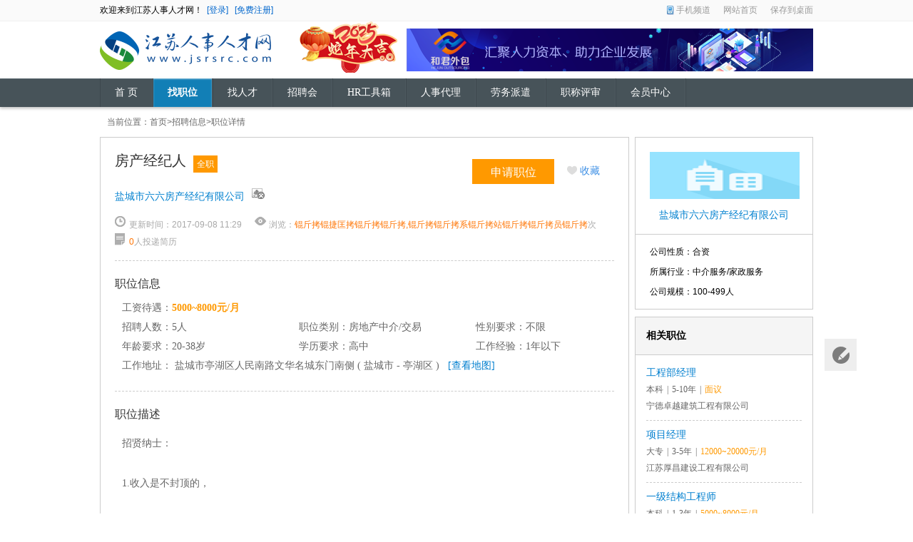

--- FILE ---
content_type: text/html;charset=gb2312
request_url: http://www.jsrsrc.com/jobs/jobs-show.php?id=533568
body_size: 21261
content:
<!DOCTYPE html PUBLIC "-//W3C//DTD XHTML 1.0 Transitional//EN" "http://www.w3.org/TR/xhtml1/DTD/xhtml1-transitional.dtd">
<html xmlns="http://www.w3.org/1999/xhtml">
<head>
<meta http-equiv="Content-Type" content="text/html;charset=gb2312">
<title>房产经纪人 - 盐城市六六房产经纪有限公司 - 江苏人事人才网</title>
<meta name="description" content="盐城市六六房产经纪有限公司招聘房产经纪人">
<meta name="keywords" content="房产经纪人,盐城市六六房产经纪有限公司">
<meta name="author" content="江苏人事人才网" />
<meta name="copyright" content="jsrsrc.com" />
<!–[if lt IE9]>
<script src="http://www.jsrsrc.com/templates/default/js/html5.js"></script>
<![endif]–>
<link rel="shortcut icon" href="http://www.jsrsrc.com/favicon.ico" />
<link href="http://www.jsrsrc.com/templates/default/css/common.css" rel="stylesheet" type="text/css" />
<link href="http://www.jsrsrc.com/templates/tpl_company/default/css/css.css" rel="stylesheet" type="text/css" />
<script src="http://www.jsrsrc.com/templates/default/js/jquery.js" type="text/javascript" language="javascript"></script>
<script src="http://www.jsrsrc.com/templates/default/js/jquery.dialog.js" type='text/javascript' ></script>
<script src="http://api.map.baidu.com/api?v=1.2" type="text/javascript"></script>
<script type="text/javascript">
$(document).ready(function(){
	var id="533568";
	var company_id="197060";
	var tsTimeStamp= new Date().getTime();
	$.get("http://www.jsrsrc.com/plus/ajax_click.php", { "id": id,"time":tsTimeStamp,"act":"jobs_click"},
		function (data,textStatus)
		 {			
			$(".click").html(data);
		 }
	);
	//申请职位
	$(".app_jobs").click(function(){
	dialog("申请职位","url:http://www.jsrsrc.com/user/user_apply_jobs.php?id="+id+"&act=app","500px","auto","","");
	});	
	//浏览过的职位--申请职位
	$(".app_view_jobs").click(function(){
	dialog("申请职位","url:http://www.jsrsrc.com/user/user_apply_jobs.php?id="+$(this).attr('id')+"&act=app","500px","auto","","");
	});	
	//单个添加收藏
	$(".add_favorites").click(function(){
	dialog("加入收藏","url:http://www.jsrsrc.com/user/user_favorites_job.php?id="+id+"&act=add","500px","auto","","");
	});
	//举报信息
	$(".report_button").click(function(){
		var jobs_id = $(this).attr("jobs_id");
		var jobs_name = $(this).attr("jobs_name");
		var jobs_addtime = $(this).attr("jobs_addtime");
		dialog("举报信息","url:http://www.jsrsrc.com/user/user_report.php?act=report&jobs_id="+jobs_id+"&jobs_name="+jobs_name+"&jobs_addtime="+jobs_addtime,"500px","auto","","");
	});
	$(".check_full_map").click(function(){
		var map_x = $(this).attr("map_x");
		var map_y = $(this).attr("map_y"); 
		var map_zoom = $(this).attr("map_zoom"); 
		var companyname = $(this).attr("companyname"); 
		var address = $(this).attr("address"); 
		dialog("完整地图","url:http://www.jsrsrc.com/plus/ajax_com_map.php?act=company_map&map_x="+map_x+"&map_y="+map_y+"&map_zoom="+map_zoom+"&companyname="+companyname+"&address="+address,"660px","auto","","");
	});
	$.get("http://www.jsrsrc.com/plus/ajax_contact.php", { "id": id,"time":tsTimeStamp,"act":"jobs_contact"},
		function (data,textStatus)
		 {			
			$("#jobs_contact").html(data);
		 }
	);
});
$(function(){
	$("input[type='button']").hover(function(){
		$(this).addClass("hover");
	},function(){
		$(this).removeClass("hover");
	});
	$(".claim").find("span:eq(0)").css("margin-left",0);
	$(".watch_job li").hover(function(){
		$(this).find("input").css("display", "block");
	},function(){
		$(this).find("input").css("display", "none");
	})
})
</script>
</head>
<body>

<div class="user_top_nav" >
    <div class="main bc">
        <div class="ltit"><span id="top_loginform"></span></div>	
        <div class="rlink link_lan">
            <a href="http://www.jsrsrc.com/mobile/" class="mphone">手机频道</a>
<!--<a href="http://www.jsrsrc.com/salary">薪酬统计</a>-->
<a href="http://www.jsrsrc.com/">网站首页</a>
<a href="http://www.jsrsrc.com/plus/shortcut.php">保存到桌面</a>
<script type="text/javascript">
//顶部部登录
$.get("http://www.jsrsrc.com/plus/ajax_user.php", {"act":"top_loginform"},
function (data,textStatus)
{			
$("#top_loginform").html(data);
}
);
//
var headHeight=$(".header").height()+10;
    var nav=$(".nav");
    $(window).scroll(function(){
        if($(this).scrollTop()>headHeight){
            nav.addClass("navFix");
            }
        else{
            nav.removeClass("navFix");
            }
});
//
$("#t_so").hover(
function(){
$("#t_so").css("position","relative");
$("#op_search").show();
},
function(){
$("#op_search").hide();
$("#t_so").css("position","");	
}
);
$(".top-search-button").click(function()
{
	$("body").append('<div id="pageloadingbox">页面加载中....</div><div id="pageloadingbg"></div>');
	$("#pageloadingbg").css("opacity", 0.5);
	$.get("http://www.jsrsrc.com/plus/ajax_search_location.php", {"act":$(this).attr('id'),"key":$("#top-search-key").val()},
			function (data,textStatus)
			 {
				 window.location.href=data;
			 }
		);
});
</script>        </div>	
        <div class="clear"></div>
    </div>
</div>

<div class="user_top">
    <div class="user_top_logo">
        <div class="logobox">
            <a href="http://www.jsrsrc.com/"><img src="http://www.jsrsrc.com/data/images/logo.gif" alt="江苏人事人才网" border="0" align="absmiddle" /></a>
            <h2>招聘、求职第一选择！</h2>
        </div>
      	  <div class="top_ad">
            	  	<a href="http://www.hejunbpo.com/" target="_blank"><img src="/data/comads/2020/04/27/1587953782898.png" alt="" width="570" height="60" border="0" /></a>
	  	        </div>
        <div class="clear"></div>
        
        <!--
        -->
    </div>
</div>
<div class="nav">
    <div class="wrap">
        <ul>
                              <li><a href="/index.php" target="_self" >首  页</a></li>
                    <li><a href="/jobs/jobs-list.php" target="_blank" class="select">找职位</a></li>
                    <li><a href="/resume/resume-list.php" target="_blank" >找人才</a></li>
                    <li><a href="/jobfair/jobfair-list.php" target="_self" >招聘会</a></li>
                    <li><a href="/hrtools/index.php" target="_self" >HR工具箱</a></li>
                    <li><a href="/agency/" target="_self" >人事代理</a></li>
                    <li><a href="/dispatch/" target="_self" >劳务派遣</a></li>
                    <li><a href="/title/index.php" target="_self" >职称评审</a></li>
                    <li><a href="/user/login.php" target="_self" >会员中心</a></li>
                  </ul>
    </div>
</div>
<script>
$(function() {
	// 点击事件
	$(".local_station").live("click", function() {
		if ($(".sub_station").attr('data') == "hide") {
			$(this).blur();
			$(this).parent().parent().before("<div class=\"menu_bg_layer\"></div>");
			$(".menu_bg_layer").height($(document).height());
			$(".menu_bg_layer").css({width: $(document).width(), position: "absolute", left: "0", top: "0", "z-index": "77", "background-color": "#000000"});
			$(".menu_bg_layer").css("opacity", 0);
			$(".sub_station").show();
			$(".sub_station").attr('data', "show");
			$(".menu_bg_layer").click(function() {
				$(".sub_station").hide();
				$(".sub_station").attr('data', "hide");
				$(".menu_bg_layer").remove();
			});
		} else {
			$(".sub_station").hide();
			$(".sub_station").attr('data', "hide");
		}
	});
	//单数行变色
	$(".sub_st_content li:odd").css("background-color", "#F5F5F5");
	$(".local_station>p").hover(function() {
		$(this).addClass("hover");
	}, function() {
		$(this).removeClass("hover");
	})
});
</script>	<!-- 当前位置 -->
	<div class="page_location link_bk">
		当前位置：<a href="http://www.jsrsrc.com/">首页</a>><a href="http://www.jsrsrc.com/jobs/">招聘信息</a>>职位详情
	</div>
	<!-- 主体内容 -->
	<div class="container link_bk">
		<div class="left_area">
			<div class="detail_top">
				<div class="de_tit">
					<h3>房产经纪人 </h3><span class="job_type"><a href="http://www.jsrsrc.com/jobs/jobs-list.php?nature=62" target="_blank">全职</a></span>
				<div class="clear"></div>
				</div>
				<div class="clear"></div>
				
				<div class="company">
					<a href="http://www.jsrsrc.com/company/company-show.php?id=197060">盐城市六六房产经纪有限公司</a>
										<span title="企业未认证" class="unaudit"></span>
										<div class="clear"></div>
				</div>
				<div class="info">
					<span class="data">更新时间：2017-09-08 11:29</span>
					<span class="watch">浏览：<em class="times click"></em>次</span>
					<span class="delivery"><em class="times">0</em>人投递简历</span>
				</div>
								<div class="apply_job">
					<input type="button" value="申请职位" class="but115cheng app_jobs" />
					<a href="javascript:void(0);" class="add_favorites">收藏</a>
					<!-- 已收藏则加入class="collect" -->
				</div>
			</div>
			<div class="detail_info">
				<h4 class="titleh4">职位信息</h4>
				<ul>
					<li>
						工资待遇：<span>5000~8000元/月</span>
					</li>
					<li>
						<div class="w248">招聘人数：5人</div>
						<div class="w248">职位类别：房地产中介/交易</div>
						<div>性别要求：不限</div>
					</li>
					<li>
						<div class="w248">年龄要求：20-38岁</div>
						<div class="w248">学历要求：高中</div>
						<div>工作经验：1年以下</div>
					</li>
					<li>
						工作地址： 盐城市亭湖区人民南路文华名城东门南侧 ( 盐城市 - 亭湖区 ) &nbsp;&nbsp;<div class="check_f_map"><a href="javascript:void(0);" class="check_full_map map" map_x="120.164625" map_y="33.362868" map_zoom="18" companyname="盐城市六六房产经纪有限公司" address="盐城市亭湖区人民南路文华名城东门南侧">[查看地图]</a><div class="clear"></div></div>
					</li>
				</ul>
			</div>
			<div class="detail_info">
				<h4 class="titleh4">职位描述</h4>
				<div class="des">
					<p>
						<p>招贤纳士：<br/><br/>1.收入是不封顶的，<br/><br/>2.培训是免费的&nbsp;&nbsp;&nbsp; ，<br/><br/>3.晋升是不靠关系的&nbsp;&nbsp;&nbsp; ，<br/><br/>4.边工作、边成长是势不可挡的！<br/><br/>5.待遇=底薪十提成+年终奖励。<br/><br/>要求：男女不限，较强的沟通能力及团队合作意识。有相关销售经验者优先，一经录用，待遇优厚！[六六房产经纪有限公司]欢迎你的加入<br/>地址：人民南路文华名城东门南侧103室&nbsp; 联系电话18260339486<br/></p><p></p>
					</p>
				</div>
			</div>
			<div class="contact">
				<h4 class="titleh4">联系方式</h4>
				<div id="jobs_contact">
				</div>
				

			</div>
			<div class="apply">
				<div class="apply_job fl">
					<input type="button" value="申请职位" class="but115cheng app_jobs" />
					<a href="javascript:void(0);" class="add_favorites">收藏</a>
					<!-- 已收藏则加入class="collect" -->
				</div>
				<div class="share">
					<p class="report"><a class="report_button" href="javascript:void(0);" jobs_id="533568" jobs_name="房产经纪人" jobs_addtime="1504001112">举报</a></p>
					<!-- Baidu Button BEGIN -->
				    <div id="bdshare" class="bdshare_t bds_tools get-codes-bdshare">
				        <a class="bds_qzone"></a>
				        <a class="bds_tsina"></a>
				        <a class="bds_tqq"></a>
				        <a class="bds_renren"></a>
				        <span class="bds_more">更多</span>
				    </div>
				<script type="text/javascript" id="bdshare_js" data="type=tools&amp;uid=659075" ></script>
				<script type="text/javascript" id="bdshell_js"></script>
				<script type="text/javascript">
					document.getElementById("bdshell_js").src = "http://bdimg.share.baidu.com/static/js/shell_v2.js?cdnversion=" + new Date().getHours();
				</script>
				<div class="clear"></div>	
				<!-- Baidu Button END -->
				</div>
				<div class="clear"></div>
			</div>
						<!-- 薪酬统计 -->
			<div class="salary">
				<div class="salary_box">
					<h3>薪酬概况</h3>
					<div class="s_content">
						<div class="salary_left">
							<div>房产经纪人</div>
							<p>盐城市 - 亭湖区</p>
							<p>平均收入：<span>5385</span> 元</p>
						</div>
						<div class="salary_right">
							<div class="value">
								<div class="blue_bar" style="width: 200.1425px;"></div>
								<div class="number">5385</div>
							</div>
						</div>
						<div class="clear"></div>
					</div>
					<div class="salary_bot">
						<div class="tip">该数据为平均值。取自本站所有数据样本，仅供参考。</div>
						<div class="data">截至：2026-01-22</div>
						<div class="clear"></div>
					</div>
				</div>
			</div>
			<!-- 薪酬统计 结束 -->
						<div class="other_job">
				<h4 class="titleh4">公司其他职位</h4>
				<table>
					<tbody>
									  									<tr>
							<td width="207" class="frist"><a href="http://www.jsrsrc.com/jobs/jobs-show.php?id=533581" target="_blank">置业顾问</a></td>
							<td width="175">5000~8000元/月</td>
							<td width="107">高中</td>
							<td width="113" style="overflow:hidden;">盐城市/亭湖区</td>
							<td width="82">2019-11-07</td>
						</tr>
												<tr>
							<td width="207" class="frist"><a href="http://www.jsrsrc.com/jobs/jobs-show.php?id=533568" target="_blank">房产经纪人</a></td>
							<td width="175">5000~8000元/月</td>
							<td width="107">高中</td>
							<td width="113" style="overflow:hidden;">盐城市/亭湖区</td>
							<td width="82">2017-09-08</td>
						</tr>
											</tbody>
				</table>
			<div class="more"><a href="http://www.jsrsrc.com/company/company-jobs.php?id=197060">更多>></a></div>
			</div>

			
		</div>
		<!-- 右边内容 -->
		<div class="right_area">
			<div class="company_info">
				<div class="logo">
					<div class="logo_box"><img src="http://www.jsrsrc.com/data/logo/default_logo.png" width="210" height="66" /></div>
					<div class="name"><a href="http://www.jsrsrc.com/company/company-show.php?id=197060">盐城市六六房产经纪有限公司</a></div>
				</div>
				<div class="info_txt">
					<p>公司性质：合资</p>
					<p>所属行业：中介服务/家政服务</p>
					<p>公司规模：100-499人</p>
									</div>
			</div>
															<div class="right_box">
					<div class="title_box">
						<h5>相关职位</h5>
					</div>
					
					<div class="list">
						<ul class="inter_job">
														<li>
								<div class="j"><a href="http://www.jsrsrc.com/jobs/jobs-show.php?id=535160" target="_blank">工程部经理</a></div>
								<div class="claim"><span>本科</span>|<span>5-10年</span>|<span><em>面议</em></span></div>
								<div class="c">宁德卓越建筑工程有限公司</div>
								<div class="clear"></div>
							</li>
														<li>
								<div class="j"><a href="http://www.jsrsrc.com/jobs/jobs-show.php?id=535155" target="_blank">项目经理</a></div>
								<div class="claim"><span>大专</span>|<span>3-5年</span>|<span><em>12000~20000元/月</em></span></div>
								<div class="c">江苏厚昌建设工程有限公司</div>
								<div class="clear"></div>
							</li>
														<li>
								<div class="j"><a href="http://www.jsrsrc.com/jobs/jobs-show.php?id=535148" target="_blank">一级结构工程师</a></div>
								<div class="claim"><span>本科</span>|<span>1-3年</span>|<span><em>5000~8000元/月</em></span></div>
								<div class="c">合肥泽聘网络科技有限公司</div>
								<div class="clear"></div>
							</li>
														<li>
								<div class="j"><a href="http://www.jsrsrc.com/jobs/jobs-show.php?id=535147" target="_blank">注册化工工程师</a></div>
								<div class="claim"><span>本科</span>|<span>无经验</span>|<span><em>5000~8000元/月</em></span></div>
								<div class="c">合肥泽聘网络科技有限公司</div>
								<div class="clear"></div>
							</li>
														<li>
								<div class="j"><a href="http://www.jsrsrc.com/jobs/jobs-show.php?id=535138" target="_blank">兼职工程师</a></div>
								<div class="claim"><span>初中</span>|<span>无经验</span>|<span><em>面议</em></span></div>
								<div class="c">惠州市浩诚工程咨询有限公司</div>
								<div class="clear"></div>
							</li>
														<div class="clear"></div>
						</ul>
					</div>
				</div>
									</div>
		<div class="clear"></div>
	</div>
	<!-- 主体内容 结束 -->
	<!-- 底部 -->
<div id="footer">
<div id="footer-p-beta2">
  <hr>
  <div class="wrap">
    <div class="copyright">
      <div class="copy-side">
        服务热线 (免长话费)<br><strong>400-025-9499</strong><br><small>工作日 9:00-18:00</small>
      </div>
      <div class="copy-main">
        <div class="item">
          <dl>
            <dt>关于我们</dt>
           <!--                         <dd><a target="_blank" href="http://www.jsrsrc.com/explain/explain-show.php?id=7">收费标准</a></dd>
                        <dd><a target="_blank" href="http://www.jsrsrc.com/explain/explain-show.php?id=2">网站简介</a></dd>
                        <dd><a target="_blank" href="http://www.jsrsrc.com/explain/explain-show.php?id=4">合作共赢</a></dd>
            -->
            <dd><a target="_blank" href="/about/">网站简介</a></dd>
            <!--<dd><a target="_blank" href="/about/product.php">产品与服务</a></dd>-->
            <dd><a target="_blank" href="/about/contact.php">联系方式</a></dd>
            <dd><a target="_blank" href="/about/law.php#law">法律声明</a></dd>
            <dd><a target="_blank" href="/about/law.php#com">用户协议</a></dd>
            <dd><a target="_blank" href="/about/cooperation.php">商务合作</a></dd>
            
          </dl>
        </div>
        <div class="item">
          <dl>
            <dt>帮助中心</dt>
            <dd><a target="_blank" href="http://www.jsrsrc.com/help/help-list.php?id=4">注册与登录</a></dd>
            <dd><a target="_blank" href="http://www.jsrsrc.com/help/help-list.php?id=5">密码找回</a></dd>
            <dd><a target="_blank" href="http://www.jsrsrc.com/help/help-list.php?id=8">认证管理</a></dd>
            <dd><a target="_blank" href="http://www.jsrsrc.com/help/help-list.php?id=10">招聘管理 </a></dd>
            <dd><a target="_blank" href="http://www.jsrsrc.com/help/help-list.php?id=17">求职管理</a></dd>
            
          </dl>
        </div>
        <div class="item">
          <dl>
            <dt>个人求职</dt>
            <dd><a target="_blank" href="http://www.jsrsrc.com/jobs/jobs-list.php">职位搜索</a></dd>
            <dd><a target="_blank" href="http://www.jsrsrc.com/salary">薪酬统计</a></dd>
            <dd><a target="_blank" href="http://www.jsrsrc.com/subscribe">职位订阅</a></dd>
            <dd><a target="_blank" href="http://www.jsrsrc.com/explain/explain-show.php?id=6">职场指南</a></dd>
          </dl>
        </div>
        <div class="item">
          <dl>
            <dt>企业服务</dt>
            <dd><a target="_blank" href="http://www.jsrsrc.com/user/company/company_jobs.php?act=addjobs">发布职位</a></dd>
            <dd><a target="_blank" href="http://www.jsrsrc.com/resume/resume-list.php">简历搜索</a></dd>
            <dd><a target="_blank" href="http://www.jsrsrc.com/hrtools/hrtools-list.php">HR工具箱</a></dd>
            <dd><a target="_blank" href="http://www.jsrsrc.com/user/login.php">企业注册</a></dd>
			 <dd><a target="_blank" href="http://www.jsrsrc.com/pay/">统一支付平台</a></dd>
           
          </dl>
        </div>
        <div class="item item-weibo">
          <a rel="nofollow" target="_blank" href="http://weibo.com/jsrsrcw"><i class="weibo"></i></a>
          <p>官方微博</p>
          <a rel="nofollow" target="_blank" href="http://weibo.com/jsrsrcw" class="btn-sina"></a>
        </div>
        <div class="item item-apps">
          <i class="weixin"></i>
          <p>官方微信公众号</p>
        </div>
      </div>
    </div>
  </div>

  <div class="copy-footer">
    <p>人力资源服务许可证：320100200068号  <a href="https://beian.miit.gov.cn/" target="_blank">苏ICP备05005698号</a>
	<script type="text/javascript">
	var _bdhmProtocol = (("https:" == document.location.protocol) ? " https://" : " http://");
	document.write(unescape("%3Cscript src='" + _bdhmProtocol + "hm.baidu.com/h.js%3F0b9c0e162291f42a29542d728fef5b26' type='text/javascript'%3E%3C/script%3E"));
	</script>
	</p>
    <p>Copyright&copy;2002-2020 江苏和君服务外包有限公司 All Rights Reserved</p>
  </div>
</div>
<!-- 底部结束 -->
<!-- 返回顶部 -->
<div class="backtop" id="backToTop">
	<a href="about/contact.php" class="back_block" id="giveSuggest">
		<i class="backicon givesuggest"></i>
		<p>意&nbsp;见反&nbsp;馈</p>
	</a>
	<div class="back_block" id="backTop" style="visibility: hidden;opacity:0;">
		<i class="backicon backt"></i>
		<p>返&nbsp;回顶&nbsp;部</p>
	</div>
</div>
<script>
	$(document).ready(function() {
		$(window).scroll(function(){
			if($(window).scrollTop()>200){
				$("#backTop").stop().animate({
					"opacity":1
				}, 400).css({"visibility":"visible"});
			}else{
				$("#backTop").stop().animate({
					"opacity":0
				}, 400).css({"visibility":"hidden"});
			}
		});
		$("#giveSuggest, #backTop").hover(function(){
			$(this).find("p").show();
		}, function(){
			$(this).find("p").hide();
		});
		$("#backTop").click(function(){
			$("body,html").animate({scrollTop:0}, 500);
			return false;
		})
	});
</script>
<!-- 返回顶部结束 -->
</body>
</html>

--- FILE ---
content_type: text/html;charset=gb2312
request_url: http://www.jsrsrc.com/plus/ajax_user.php?act=top_loginform
body_size: 220
content:
欢迎来到江苏人事人才网！&nbsp;&nbsp;<a href="http://www.jsrsrc.com/user/login.php" style="color:#0066cc" >[登录]</a>&nbsp;&nbsp;&nbsp;<a href="http://www.jsrsrc.com/user/user_reg.php" style="color:#0066cc">[免费注册]</a>

--- FILE ---
content_type: text/html;charset=gb2312
request_url: http://www.jsrsrc.com/plus/ajax_click.php?id=533568&time=1769025159325&act=jobs_click
body_size: 69
content:
锟斤拷锟捷匡拷锟斤拷锟斤拷,锟斤拷锟斤拷系锟斤拷站锟斤拷锟斤拷员锟斤拷

--- FILE ---
content_type: text/html;charset=gb2312
request_url: http://www.jsrsrc.com/plus/ajax_contact.php?id=533568&time=1769025159325&act=jobs_contact
body_size: 293
content:
<div class="log_box"><div class="log_tip"><div>个人注册并登录后才能查看企业的联系方式，现在<a href="http://www.jsrsrc.com/user/login.php?url=http://www.jsrsrc.com/jobs/jobs-show.php?id=533568">[立即登录]</a>或者<a href="http://www.jsrsrc.com/user/user_reg.php">[免费注册]</a></div></div></div>

--- FILE ---
content_type: text/css
request_url: http://www.jsrsrc.com/templates/default/css/common.css
body_size: 22795
content:
html{_background-image:url(about:blank);_background-attachment:fixed;}
body{margin:0;padding: 0;font-size: 12px;font-family: Verdana, Helvetica, sans-serif,"SimSun","Microsoft Yahei";  line-height: 24px;}


body,form,p, h1, h2, h3, h4, h5, h6, hr, p, blockquote, dl, dt, dd, ul, ol, li, pre, form, fieldset, legend, button, select,  th, td, div {
    border: 0 none;
    margin: 0;
    padding: 0;
}

ul { padding:0px; margin:0px;}
li { padding:0px; margin:0px;/*line-height:180%;*/list-style-type:none;}
.clear{clear:both; height:0px; font-size:0px; line-height:0px;}
.link_lan a{color: #0066CC;text-decoration: none;}
.link_lan a:hover {text-decoration: underline;color: #0066CC;}
.link_bk a {color: #666666;text-decoration: none;}
.link_bk a:hover {text-decoration: underline;color:#0180CF;}
img{border:0;}
input{font-family: "microsoft yahei";outline: none;}
input:focus{outline: none;}
a {text-decoration: none;}
/*按钮*/

.but180cheng { width:160px; height:40px; line-height:40px;font-size:15px; color:#FFFFFF; border:0px; background-color:#FF9900;font-family:"microsoft yahei","宋体"; cursor:pointer; margin-right:28px;}
.but180cheng.hover{ background-color:#FF7700}
.but115cheng{width:115px;height: 35px;line-height: 35px;font-size: 16px;color:#fff;border:0;background-color: #FF9900;font-family: "microsoft yahei";text-align: center;vertical-align: middle;cursor: pointer;}
.but115cheng.hover{background-color: #FF7700;}
.but698hui{width:698px;height:45px;line-height: 45px;font-size: 16px;font-family: "microsoft yahei";color:#017FCF;border: 0;background-color: #F5F5F5;text-align: center;vertical-align: middle;cursor: pointer;}
.but698hui.hover{ background-color:#D7D7D7}
.but100lan{width:100px;height:30px;line-height: 30px;font-size: 14px;font-family: "microsoft yahei";color:#fff;background-color: #0180CF;text-align: center;vertical-align: middle;border:0;cursor: pointer;}
.but100lan.hover{ background-color:#0070BD}
.but100_35lan{width:100px;height:35px;line-height: 35px;font-size: 14px;font-family: "microsoft yahei";color:#fff;background-color: #0180CF;text-align: center;vertical-align: middle;border:0;cursor: pointer;}
.but100_35lan.hover{ background-color:#0070BD}
.but95_35lan{width:95px;height:35px;line-height:35px;font-size:15px;color:#fff;text-align:center;cursor:pointer;border:0px;background-color:#017FCF;font-family: "microsoft yahei","宋体";margin-right:18px; }
.but95_35lan.hover{ background-color:#0070BD}
.but125_35lan{width:125px;height:35px;line-height: 35px;font-size: 14px;font-family: "microsoft yahei";color:#fff;background-color: #0180CF;text-align: center;vertical-align: middle;border:0;cursor: pointer;}
.but125_35lan.hover{ background-color:#0070BD}
.but125_35hui{width:125px;height:35px;line-height: 35px;font-size: 14px;font-family: "microsoft yahei";color:#fff;background-color: #C8C7C7;text-align: center;vertical-align: middle;border:0;cursor: pointer;}
.but125_35hui.hover{ background-color:#D7D7D7}
.but125_35cheng{width:125px;height:35px;line-height: 35px;font-size: 14px;font-family: "microsoft yahei";color:#fff;background-color: #FF9900;text-align: center;vertical-align: middle;border:0;cursor: pointer;}
.but125_35cheng.hover{background-color: #FF7700;}
.but150cheng{width:150px;height:35px;line-height: 35px;font-size: 16px;font-family: "microsoft yahei";color:#fff;border:0;background-color: #FF9900;text-align: center;vertical-align: middle;cursor: pointer;}
.but150cheng.hover{background-color: #FF7700;}
.but218cheng{width:218px;height:45px;line-height: 45px;font-size: 18px;font-family: "microsoft yahei";color:#fff;background-color: #FF9900;text-align: center;vertical-align: middle;border:0;cursor: pointer;}
.but218cheng.hover{background-color: #FF7700;}
.but70lan{width:69px;height:36px;line-height: 32px;font-size: 12px;font-family: "宋体";color:#fff;background-color:#0180CF;border:0;text-align: center;vertical-align: middle;cursor: pointer;}
.but70lan.hover{ background-color:#0070BD}
.but200_bg{width:200px;height:50px;line-height: 50px;font-size: 18px;font-family: "microsoft yahei";color:#fff;background: url(../images/hunter/33.gif)left top no-repeat #017FCF;_background-color:#017FCF;+background-color: #017FCF; border:0;cursor: pointer;}
.but130lan{width:130px;height:30px;line-height: 30px;font-size: 14px;font-family: "microsoft yahei";color:#fff;background-color: #0180CF;text-align: center;border:0;cursor: pointer;}
.but130lan.hover{ background-color:#0070BD}
.but80lan{width:80px;height:25px;line-height: 25px;font-size: 14px;font-family: "宋体";color:#fff;background-color: #017FCF;border:0;text-align: center;vertical-align: middle;cursor: pointer;border-radius: 3px;}
.but80lan.hover{ background-color:#0070BD}
.but80 { width:81px; height:32px; font-size:14px; font-weight:bold; color:#FFFFFF; border:0px; background-image:url(../images/36.jpg); background-repeat:no-repeat;}
.but80_hover{ background-position:0px -32px;}

/*输入框*/
.input_text_180{width: 169px;height:34px;border:1px solid #ccc;border-right:0;font-size: 14px;line-height: 15px;padding-left: 7px;color:#666666;}
.input_text_210_bg {width:210px;  border:1px solid  #CCCCCC ; font-size:14px;line-height:16px;padding:9px;background:url(../images/13.gif) no-repeat 210px -58px #fff;cursor:pointer;color:#666666;}
.input_text_230{width:230px;border:1px solid #ccc; border-right: 0;font-size: 14px;line-height: 15px;padding:9px;background-color: #fff;}
.input_text_214_bg{height:28px;width:214px;border:1px solid #ccc;font-size: 14px;line-height: 16px;padding:0 9px;background: url(../images/13.gif) no-repeat 214px -60px #fff;cursor: pointer;}
.input_text_350{height:28px;width:350px;border: 1px solid #ccc;font-size: 14px;line-height: 16px;padding-left:7px;color:#666666;}
.input_text_300{width:300px;height:30px;border:1px solid #ccc;font-size: 14px;line-height: 15px;padding-left: 7px;color:#666666;}
.input_text_155{width: 155px;height:30px;border:1px solid #ccc;font-size: 14px;line-height: 15px;padding-left: 7px;color:#666666;color:#666666;}
.input_text_280_bg{height:30px;width:280px;border:1px solid #ccc;font-size: 14px;line-height: 16px;padding:0 9px;background: url(../images/13.gif) no-repeat 280px -60px #fff;cursor: pointer;}
.input_text_280{height:30px;width:280px;border:1px solid #ccc;font-size: 14px;line-height: 16px;padding:0 9px;background-color: #fff;color:#666666;}
.input_text_450{height:30px;width:450px;border:1px solid #ccc;font-size: 14px;line-height: 16px;padding:0 9px;background-color: #fff;color:#666666;}
.input_text_500{width:500px;height:30px;border:1px solid #ccc;font-size: 14px;line-height: 15px;padding-left: 7px;color:#666666;}
.input_text_300_bg{height:30px;width:289px;border:1px solid #ccc;font-size: 14px;line-height: 16px;padding:0 9px;background: url(../images/13.gif) no-repeat 289px -60px #fff;cursor: pointer;}
.input_textarea_400 {width:400px; height:80px;  border:1px solid  #CCCCCC ; font-size:14px;line-height:16px;padding:9px; line-height:200%;color:#666666;font-family: "microsoft yahei";}
/*高亮*/
.highlight {color: #FF0000;}

/*主体*/
.container{width:1000px;margin:0 auto;padding-top:15px;font-family:Arial,Helvetica,"microsoft yahei";}
/*当前位置*/
.page_location{height:12px; line-height:12px;width:990px; margin:0 auto; padding-top:15px; padding-left:10px;color:#666666;}
/*顶部*/
/*网站头部  nav*/
.user_top_nav{background: none repeat scroll 0 0 #fafafa;border-bottom: 1px solid #f1f1f1;height: 24px;line-height: 24px;padding: 2px 0 3px;}
.user_top_nav .main{margin:0 auto; width:1000px; font-size:12px; font-family: "Hiragino Sans GB",Tahoma,arial,宋体,sans-serif;}
.user_top_nav .main .ltit{ width:500px; float:left;}
.user_top_nav .main .ltit .into_center{color:#333;}
.user_top_nav .main .ltit a{text-decoration: none;}
.user_top_nav .main .ltit a:hover{text-decoration:underline;}
.user_top_nav .main .rlink{width:400px; float:right;text-align:right}
.user_top_nav .main .rlink a{ padding-left:15px; color:#999}
.user_top_nav .main .rlink .mphone{padding-left:15px;background-image:url(../images/3_03.jpg);background-repeat:no-repeat;background-position:2px center;}

.user_top{background-color: #fff;}
.user_top_logo{position: relative; margin:0 auto; width:1000px;}
.user_top_logo .logobox{ width:420px; float:left; height:80px;}
.user_top_logo .logobox img{ padding-top:3px; float:left;}
.user_top_logo .sobox{ width:380px;float:left; height:110px;}
.user_top_logo .sobox .keybox{ width:380px; position:relative; margin-top:26px; height:45px;}
.user_top_logo .sobox .keybox .lbox{ width:300px; float:left}
.user_top_logo .sobox .keybox .lbox .keyinput{ width:238px;_width:237px; border:2px #4096EB solid; border-right:0px; font-size:14px; padding-left:60px; padding-top:9px; padding-bottom:10px; *padding-bottom:9px; margin:0px;}
.user_top_logo .sobox .keybox .selectbox{width:55px;position:absolute; left:0px; top:3px; font-size:14px;}
.user_top_logo .sobox .keybox .selectbox .seltxt{background:url(../images/07.jpg) no-repeat right -139px; width:50px; height:34px; line-height:34px; padding-left:10px; cursor:pointer}
.user_top_logo .sobox .keybox .selectbox .selmenu{border:2px #4096EB solid; border-top:0px; background-color:#FFFFFF; line-height:200%;padding-left:10px;cursor:pointer; display:none}
.user_top_logo .sobox .keybox .rbox{ width:80px; float:left}
.user_top_logo .sobox .keybox .rbox .but{ width:80px; height:39px;background:url(../images/02.jpg) no-repeat; border:0px; cursor:pointer}
.user_top_logo .sobox .hotkey{width:380px; overflow:hidden; color:#666666; height:20px; overflow:hidden; line-height:200%}
.user_top_logo .sobox .hotkey a{ padding-left:10px; word-spacing:normal}
.user_top_logo .top_ad{float:right;padding-top:10px; width:580px;}
.user_top_logo .top_ad img{ padding-left:8px;float:right;}
/*分站替代*/
.user_top_logo h2 {
    background:url("../images/2017.png") no-repeat scroll 0 0;
    /*border-left: 1px solid #eee;*/
    float: left;
    font-family: 微软雅黑,黑体;
    font-size: 10px;
    font-weight: normal;
    height: 72px;
    line-height: 40px;
     margin: 0 0 0 20px;
    padding-left: 20px;
    text-indent: -99999px;
    width: 120px;
	float:right;
}
/*顶部 分站组件*/
.user_top_logo .sub_station_bbox{position:absolute;top:10px;left:280px;font-family:"microsoft yahei";z-index: 77;}
.user_top_logo .sub_station_bbox .local_station{font-size:14px;color:#017FCF;cursor:pointer;width:120px;height:50px; padding-left: 0px;padding-top: 10px; border-left: 1px solid #ccc;}
.user_top_logo .sub_station_bbox .local_station h3{font-size: 16px;font-weight: normal;text-align: center;}
.user_top_logo .sub_station_bbox .local_station p{font-size: 12px;color:#666;text-align: center;}
.user_top_logo .sub_station_bbox .local_station p.hover{color:#0180CF;}
.user_top_logo .sub_station_bbox .local_station h4{color: #999;display: inline;float: left;font-family: "微软雅黑","SimHei";font-size: 25px;font-weight: normal;margin: 0 0 0 10px;}
.sub_station{position:relative;left:0px;width:316px;padding-top:12px;z-index:99;}
.sub_station .triangle{position:absolute;top:1px;left:39px;width:16px;height:12px;background:url(../images/69.gif)center center no-repeat;z-index: 9999}
.sub_station .sub_st_box{position:relative;padding:20px;background-color:#fff;border:1px solid #ccc;}
.sub_station .sub_st_box .sub_st_tit{border-bottom:1px solid #ccc;}
.sub_station .sub_st_box .sub_st_tit h3{font-family:"microsoft yahei";font-size:16px;height:24px;font-weight:normal;color:#017FCF;margin:0;margin-bottom:10px;}
.sub_station .sub_st_box .sub_st_tit h3 a{text-decoration:none;color:#017FCF;}
.sub_station .sub_st_box .sub_st_content{padding-top:15px;font-size:12px;}
.sub_station .sub_st_box ul{margin:0;padding:0;list-style:none;}
.sub_station .sub_st_box ul li{padding-left:5px;height:25px;line-height:25px;}
.sub_station .sub_st_box ul li span{display:block;float:left;width:15px;font-size:14px;font-family:"microsoft yahei";color:#FF9900;margin-right:10px;}
.sub_station .sub_st_box ul li a{text-decoration:none;color:#656565;font-family:"宋体";margin-right:5px;}
/*顶部 导航*/
.nav{background-color: #475359;border-top: 1px solid #56646b; box-shadow: 0 2px 4px rgba(0, 0, 0, 0.25); display:block;}
.wrap {width: 1000px; margin-left: auto;margin-right: auto;}
.wrap:before, .wrap:after{ content: "";display: table;line-height: 0;}
.wrap:after{clear: both;}
.nav ul{float: left; margin-bottom: 0px;margin-top: -1px;list-style: outside none none;}
.nav ul li{ border-left: 1px solid #3d474d;border-right: 1px solid #3d474d;float: left;line-height: 40px; margin-right: -1px;position: relative text-align: center;}
.nav ul li{font-size: 14px;font-family:"宋体"}
.nav ul li a{ border-right: 1px solid #4e5a61;color: #fff;display: block;padding: 0 20px;text-decoration: none;}
.nav ul li a:hover{background-color: #517895;}
.nav ul li a.select{box-shadow: 0 1px 2px rgba(255, 255, 255, 0.5) inset;font-weight: bold;background-color: #127fb6;}
.nav ul li a:hover.select{ background-color: #127fb6;}

/*底部广告*/
.release{width:100%;background-color:#F5F5F5;height:80px;margin-bottom:-15px;}
.release .release_txt{width:468px;height:25px;margin-top:16px;background:url(../images/index/17.gif) top left no-repeat;}
.release .release_box{position:relative;}
.release .release_but{position:absolute;top:-8px;right:0px;}

/*会员中心主体-底部*/
.foot{ width:100%; border-top:3px #E4E4E4 solid; background-color:#F2F2F2; margin-top:10px;}
.foot .box{margin:0 auto; width:1000px; font-size:12px;color: #666666; padding-bottom:30px; padding-top:10px;position:relative}
.foot .box .list{ width:230px; float:left; line-height:230%;}
.foot .box .weixin{ position:absolute; right:0px; top:15px; width:100px; text-align:center}
.foot .box .weixin img{ margin-top:15px;}
.foot .copyright {width:100%; text-align:center; line-height:180%; color:#999999; padding-bottom:15px;}
/*-----jquery dialog css--------*/
.FloatBg  {display:none;width:100%;height:100%;background:#000;position:absolute;top:0;left:0;z-index: 10000;}
.FloatBox {position:absolute; padding:8px;background:url(../images/20.png);z-index: 10000;}
.FloatBox .Box{border:1px  #999999 solid}
.FloatBox .Box .title{height:45px;color: #FFFFFF;background-color:#0180CF; line-height:45px;}
.FloatBox .Box .title h4{float:left;padding:0;margin:0;font-size:15px; padding-left:15px;}
.FloatBox .Box .title span{float:right;cursor:pointer; display:block;background:url(../images/21.gif) no-repeat ; width:14px; height:14px;margin-right:20px;margin-top:15px;}
/*.FloatBox .Box .title .spanhover{background-position:0px -20px; +background-position:0px -31px;}*/
.FloatBox .Box .content{background-color: #fff}
.FloatBox .Box .content .loading{padding:20px 15px;background:#fff;background:url(../images/22.gif) no-repeat center}

/*框计算*/
.autocomplete-w1 { position:absolute; top:0px; left:0px; margin:8px 0 0 6px; /* IE6 fix: */ _background:none; _margin:0; line-height:160% }
.autocomplete { border:1px solid #CCCCCC; background:#FFF; cursor:default; text-align:left; max-height:350px; overflow:auto; margin:-6px 6px 6px -6px; /* IE6 specific: */ _height:350px;  _margin:0; _overflow-x:hidden; }
.autocomplete .selected { background:#F0F0F0; }
.autocomplete div { padding:2px 5px; white-space:nowrap; }
.autocomplete strong { font-weight:normal; color:#3399FF; }

/*验证错误*/
label.error {margin-left:6px;color:#FF0000}
input.error {border:1px #FF6600 solid; color:#FF0000}
textarea.error {border:1px #FF6600 solid; background-color:#FFEDE8; color:#FF0000}

.tableall{ font-size:14px;}
.tableall.s{margin-top: -30px;}
.tableall td, .tableall th{ padding:10px 1px;}


/*页码*/
.page{list-style:none;margin:0;padding:0;font-family:"宋体";overflow:hidden;zoom:1;margin-top:20px;}
.page li{font-size:12px;float:left;margin-right:5px;}
.page li a{display:block;height:17px;line-height:17px;padding:2px 5px;background-color:#fff;border:1px solid #ccc;text-decoration:none;color:#666666;}
.page li a:hover{border:1px solid #0180CF;color:#0180CF;}
.page li a.select{border:1px solid #0180CF;color:#FFFFFF;background-color:#018FCF;}
.page li.page_all{line-height:23px;}

/*底部*/

/*底部*/
#footer .wrap{width:1000px;margin:0 auto;font-size:12px}
#footer .container,footer .wrap{margin-right:auto;margin-left:auto}
#footer .container:after,footer .container:before,footer .wrap:after,footer .wrap:before{display:table;line-height:0;content:""}
#footer .container:after,footer .wrap:after,header .container:after,header .wrap:after{clear:both}
#footer hr{-moz-box-sizing:content-box;box-sizing:content-box;height:0}
#footer hr{margin:5px 0;border:0;border-top:1px solid #ccc;border-bottom:1px solid #fff}
#footer-p-beta2{margin-top:20px;overflow:hidden}
#footer-p-beta2 .copyright{line-height:22px;margin-top:15px}
#footer-p-beta2 .copyright:after{visibility:hidden;display:block;font-size:0;content:" ";clear:both;height:0}
#footer-p-beta2 .copyright,#footer-p-beta2 .copyright a{color:#999}
#footer-p-beta2 .copyright .copy-side{float:left;width:160px;font-size:14px;padding-top:50px;text-align:center;line-height:25px;background:url(../images/icon/footer-contact-icon_ef4928b5.png) center top no-repeat}
#footer-p-beta2 .copyright .copy-side strong{font-size:20px;font-weight:400}
#footer-p-beta2 .copyright .copy-main{margin-left:170px;margin-right:-20px}
#footer-p-beta2 .copyright .copy-main .item{float:left;height:128px;padding:0 40px;border-left:1px dotted #d2d2d2}
#footer-p-beta2 .copyright .copy-main .item dl dt{font-size:14px;font-weight:700;color:#666}
#footer-p-beta2 .copyright .copy-main .item-apps,#footer-p-beta2 .copyright .copy-main .item-weibo{text-align:center;color:#666;padding:0 25px}
#footer-p-beta2 .copyright .copy-main .item-weibo .weibo{display:inline-block;border:1px solid #ccc;vertical-align:middle;width:44px;height:44px;line-height:44px;background:url(../images/icon/footer-weibo-icon_70fffeab.png) 0 0 no-repeat}
#footer-p-beta2 .copyright .copy-main .item-weibo a.btn-sina{display:inline-block;vertical-align:middle;width:62px;height:22px;line-height:22px;margin-top:10px;background:url(../images/icon/footer-sina-icon_1b4b5b29.png) 0 0 no-repeat}
#footer-p-beta2 .copyright .copy-main .item-weibo:hover .weibo{background-position:0 -44px}
#footer-p-beta2 .copyright .copy-main .item-apps .mishu,#footer-p-beta2 .copyright .copy-main .item-apps .weixin{display:inline-block;border:1px solid #ccc;vertical-align:middle;width:94px;height:94px;line-height:94px}
#footer-p-beta2 .copyright .copy-main .item-apps .mishu{background:url(http://c.pc.lietou-static.com/revs/v1/images/icon/icon-mishu_a77ef6dc.png) no-repeat}
#footer-p-beta2 .copyright .copy-main .item-apps .weixin{background:url(../images/icon/footer-weixin.png) no-repeat}
#footer-p-beta2 .copy-footer{clear:both;background:#f6f6f6;margin-top:10px; padding:10px 0;color:#999;text-align:center}
/*回到顶部组件*/
.backtop{position: fixed;bottom:150px;left: 70%;margin-left: 260px;z-index: 50;top:auto;}
.backtop .back_block{width:45px;height:45px;margin-top: 5px;background-color: #EEE;display: block;cursor: pointer;position: relative;}
.backtop .back_block p{width:29px;height:33px;padding:6px 8px;background-color: #247FAF;overflow: hidden;color:#FFF;line-height: 17px;display: none;position: relative;z-index: 5;font-family: "Microsoft Yahei"}
.backtop .back_block .backicon{display: block;width:24px;height:24px;background: url(../images/backtop.gif) no-repeat;position: absolute;top:11px;left:11px;}
.backtop .back_block .backicon.erweima{background-position: 0px 0px;}
.backtop .back_block .backicon.givesuggest{background-position: 0px -49px;}
.backtop .back_block .backicon.backt{background-position: 0px -97px;height:30px;top:7px;}
.bt_erweima_box{position: absolute;top:-120px;left:-185px;width:185px;height:200px;background: url(../images/backtoperweima.gif) no-repeat top left;display: none;}
.bt_erweima_box .cistern{margin:10px;margin-bottom: 5px;}
.bt_erweima_box span{margin-left: 15px;font-size: 14px;font-family: "Microsoft Yahei";color:#999;}




.emptytip{background:url(../images/18.gif)  no-repeat center 40px; padding-top:140px; margin-bottom:50px; text-align:center; font-size:14px; color: #999999}
/*-----jquery tip--------*/
p#vtip { display: none; position: absolute; padding: 10px; left: 5px; font-size:12px; background-color: #FFFFCC; border: 3px solid #FF9900; -moz-border-radius: 5px; -webkit-border-radius: 5px; z-index: 9999; line-height:170% }
.menu_bg_layer{filter:alpha(Opacity=0);opacity:0;-moz-opacity:0;filter:progid:DXImageTransform.Microsoft.Alpha(Opacity=0);-MS-filter:"progid:DXImageTransform.Microsoft.Alpha(Opacity=0)";}


/*友情连接*/
.job_box {border: 1px solid #ccc;margin-bottom: 10px;margin-top:10px;}
.job_box .box_tit {background-color: #f5f5f5;border-bottom: 1px solid #ccc;height: 46px;line-height: 46px;padding-right: 20px;}
.job_box .box_content {overflow: hidden;padding: 15px 20px;zoom:1;}
.job_box .box_tit .tit {float: left;font-family: "microsoft yahei";font-size: 14px;font-weight: bold;height: 46px;line-height: 46px;padding: 0 15px;}
.link_name{font-size:14px;line-height:30px;background-color: #fff;}
.link_name a{margin-left:15px;display:block;float:left;width:120px;overflow:hidden;margin-bottom:8px;height:24px;line-height:24px;}
.link_name a.frist{margin-left:0px;}
.l_img a{margin-left:0px}
.link_name .link_img{}
.link_name .link_img .l_img{width:120px;height:40px;background-color: #ccc;float: left;margin-right: 15px;margin-top: 15px;}
.f_link {margin:0px auto;width:1000px;}
.job_box .box_tit {line-height: 46px;}
.job_box .box_tit .more {float: right;}
.job_box .box_tit .more a{color:#007FCD;font-weight:normal;font-size:12px;}
.job_box .box_tit h4{color:#323232;font-size:14px;}
.job_box .box_tit h4 a{float:right;color:#007FCD;}
.link_name a {display: block;float: left;height: 24px;line-height: 24px;margin-bottom: 8px;margin-left: 15px;overflow: hidden;width: 120px;color:#666666;}
.job_box .box_tit .more a {color: #007fcd;font-size: 12px;font-weight: normal;}



#newContentTxt .contents p{padding-top:10px; line-height:30px;text-indent:2em; font-size:18px; font-family:仿宋 ;}
#newContentTxt .contents p.text {text-indent:2em !important;}
#newContentTxt .contents p.texts {text-indent:2em !important; font-family:宋体 !important;}

#newContentTxt .contents .title {font-size:20px; font-family:Microsoft YaHei !important;}
#newContentTxt .contents .subtitle {font-size:20px; font-family:仿宋 ; font-weight:700;}
#newContentTxt .contents .r{text-align:right;}
#newContentTxt .contents .b{font-weight:700;}
#newContentTxt .contents a{color:blue}



--- FILE ---
content_type: text/css
request_url: http://www.jsrsrc.com/templates/tpl_company/default/css/css.css
body_size: 18449
content:
/*公司信息页面*/
.left_area{width:730px;float:left;border:1px solid #ccc;margin-bottom:10px;overflow: hidden;}
.left_area .com_title{padding-left:20px;padding-top:35px;padding-bottom:35px;border-bottom:1px solid #ccc;background-color:#F5F5F5;}
.left_area .com_title .logo_img{float:left;margin-right:22px;}
.left_area .com_title .title_txt{}
.left_area .com_title .title_txt h2{font-size:24px;font-weight:normal;line-height:40px;margin-bottom:6px;}
.left_area .com_title .title_txt p{font-size:14px;}
/*轮播样式*/
.carousel{position:relative;padding-top:23px;padding-bottom:23px;border-bottom:1px solid #ccc;_width:730px;_height:309px;_overflow:hidden;}
.carousel img{border:0;display:block;}
.swipe{width:620px;margin:0 auto;overflow:hidden;visibility:hidden;position:relative;}
.swipe-wrap{overflow:hidden;position:relative;}
.swipe-wrap>div{float:left;width:100%;position:relative;}
.car_img li{display:block;float:left;padding:5px;border:1px solid #ccc;margin-right:20px;}
.car_img li.last{margin-right:0;}
.carousel button{width:16px;height:24px;cursor:pointer;background-color:#ccc;border:0;}
.carousel button:focus{outline:none;}
.carousel button.left{position:absolute;top:45%;left:20px;background:url(../images/04.gif) 0px 0px no-repeat;}
.carousel button.left:hover{background:url(../images/04.gif) 0px -65px no-repeat;}
.carousel button.right{position:absolute;top:45%;right:20px;background:url(../images/04.gif) 0px -28px no-repeat;}
.carousel button.right:hover{background:url(../images/04.gif) 0px -96px no-repeat;}
/*公司信息主体*/
.com_info{padding-left:20px;padding-right:20px;padding-top:30px;}
.com_info .com_nav{margin-bottom:15px;border-bottom:3px solid #ccc;}
.com_info .com_nav ul{zoom:1;}
.com_info .com_nav li{float:left;_margin-bottom:-3px;}
.com_info .com_nav li a{display:block;padding-left:23px;padding-right:23px;padding-bottom:12px;margin-bottom:-3px;font-size:16px;color:#666666;}
.com_info .com_nav li a:hover{text-decoration:none;border-bottom:3px solid #0180CF;}
.com_info .com_nav li.active a{border-bottom:3px solid #0180CF;color:#018FCF;}
/*公司信息*/
.com_container .com_txt{width:690px;padding-left: 1px;padding-right: 1px;}
.com_container .com_txt p{text-indent:2em;font-size:14px;font-family:"microsoft yahei";line-height:25px;margin-bottom:10px;word-wrap:break-word;}
.com_container .com_job{width:690px;padding-left: 1px;padding-right: 1px;padding-top:5px;}
.com_container .com_job .listtit{color:#7f7f7f;font-weight:bold;font-size:14px;height:39px;}
.com_container .com_job .list{border-bottom:1px dashed #cccccc;color:#7f7f7f;height:39px;line-height:39px;white-space: nowrap;}
/*招聘职位*/
.com_container .take_job{font-size:14px;}
.com_container .take_job .job_tit{padding-bottom:15px;border-bottom:1px solid #ccc;}
.com_container .take_job input{margin-bottom:24px;}
.com_container .take_job ul{margin-bottom:15px;}
.com_container .take_job li{padding-bottom:20px;padding-top:14px;background:url(../images/11.jpg) repeat-x bottom;}
.com_container .take_job li .j_name{float: left;}
.com_container .take_job li .j_name a{font-size:16px;color:#017FCF;}
.com_container .take_job li .ji{float: left; display:block;width:15px;height:14px;background:url(../images/06.gif) top left no-repeat;margin-left: 10px;margin-top: 5px;}
.com_container .take_job li .time_r{text-align:right;}
.com_container .take_job li em{font-style:normal;font-size:14px;color:#FF9900;font-weight:bold;}
.com_container .take_job li p{font-size:12px;line-height:14px;margin-top:5px;}
/*企业动态*/
.com_container .news{font-size: 12px;padding-bottom: 15px;}
.com_container .news ul{margin-bottom: 29px;}
.com_container .news li{background:url(../images/11.jpg) repeat-x bottom;}
.com_container .news li .new_tit{font-size: 16px;margin-bottom: 10px;padding-top: 10px;}
.com_container .news li .new_tit a{color:#017FCF;}
.com_container .news li p{font-family: "microsoft yahei";padding-bottom: 10px;}
.com_container .news li p a{color:#017FCF;}
.com_container .news input{margin-bottom: 24px;}
/*企业新闻详细*/
.com_container .news_dateil{font-family: "microsoft yahei";border-bottom: 1px solid #ccc;padding-bottom: 5px;margin-bottom: 20px;}
.com_container .news_dateil .title{text-align: center;font-size: 16px;font-weight: bold;color:#656565;}
.com_container .news_dateil .w260{float: left;width:260px;margin-left: 20px;margin-top: 20px;}
.com_container .news_dateil .retrun{float: left;margin-top: 20px;padding-left: 19px;background: url(../images/07.gif) 0px 2px no-repeat;}
.com_container .news_dateil .retrun a{color:#017FCF;font-weight: bold;}
.com_container .news_txt p{text-indent:2em;font-size:14px;font-family:"microsoft yahei";line-height:25px;margin-bottom:10px;}
.com_container .news_txt .share{margin-bottom: 20px;float: right;}

.right_area{width:250px;float:right;}
.right_box{margin-bottom:10px;border:1px solid #ccc;}
.right_box .title_box{padding-top:14px;padding-bottom:14px;padding-left:15px;border-bottom:1px solid #ccc;background-color:#F5F5F5;}
.right_box .title_box h5{margin:0;font-size:14px;font-family:"microsoft yahei";font-weight:bold;}
.right_box .list{padding:5px 15px 17px;}
.right_box .list p{font-size:14px;font-family:"microsoft yahei";line-height:25px;}
.right_box .list p a{color:#017FCF;}
.right_box .list li{font-size:12px;font-family:"microsoft yahei";line-height:25px;margin-bottom:5px;}
.right_box .list .map p{font-size:14px;font-family:"microsoft yahei";text-align:center;line-height:25px;color:#656565;}

/*--------评论------*/
.commentbox{width:700px;border:1px solid #E4E4E4; margin-top:8px; margin-bottom:20px;}
.commentbox .commenttopbox{width:700px; height:140px; background-color:#F5F5F5; border-bottom:1px #E4E4E4 solid; position:relative}
.commentbox .commenttopbox .loginbox{ width:700px; height:80px; text-align:center; padding-top:60px; position:absolute; left:0px; top:0px; background-color: #FFFFFF;background:url(../images/bg.png);color:#000000; z-index:0}
.commentbox .commenttopbox .titbox{width:700px;}
.commentbox .commenttopbox .titbox .tleft{width:200px;font-family:"microsoft yahei","microsoft yahei"; font-size:14px; padding-left:15px; height:35px; line-height:35px; float:left; color:#000000}
.commentbox .commenttopbox .titbox .tright{width:465px;font-size:12px; float:left; text-align:right;height:35px; line-height:35px; color:#000000}
.commentbox .commenttopbox .titbox .tright span{ font-weight:bold; padding:3px; font-size:14px; color:#FF3300}
.commentbox .commenttopbox .textareabox{width:670px; padding-left:15px;}
.commentbox .commenttopbox .textareabox textarea{ width:660px; height:50px; border:1px #CCCCCC solid; background-color:#FFFFFF; padding:3px; color:#666666; line-height:150%; font-size:12px;}
.commentbox .commenttopbox .buttonbox{width:700px; padding-top:10px;}
.commentbox .commenttopbox .buttonbox .bleft{width:185px; float:left; padding-left:15px;}
.commentbox .commenttopbox .buttonbox .bleft input{ width:100px; height:18px; line-height:18px; font-size:12px; border:1px #CCCCCC solid; background-color:#FFFFFF; padding:2px;}
.commentbox .commenttopbox .buttonbox .bcenter{ width:400px; float:left;text-align:right; color:#FF0000; padding-top:7px;}
.commentbox .commenttopbox .buttonbox .bright{width:82px; float:left;text-align:right;float:right;margin-right:18px;}
.commentbox .commenttopbox .buttonbox .bright .button{background:url(../images/43.gif) no-repeat; width:68px; height:28px; border:0px; font-size:14px; color:#FFFFFF; text-align:center}
.commentbox .noinfo{ height:50px; line-height:50px; text-align:center; font-size:12px; color:#000000}
.commentbox .listbox{width:700px; border-bottom:1px #E4E4E4 solid; margin-top:10px; padding-bottom:10px;}
.commentbox .listbox .leftimgbox{ width:55px; float:left; padding-left:15px;}
.commentbox .listbox .txtbox{width:610px; float:left; line-height:180%;word-break:break-all;word-wrap:break-word;}
.commentbox .listbox .txtbox span{ padding-left:15px; color:#999999}
.commentbox .comment_more{ width:100%; height:25px; line-height:25px; text-align:center; background-color:#F5F5F5;}
.commentbox .comment_more span{ cursor:pointer}

/*职位详情页面*/
.left_area{width:740px;float:left;border:1px solid #ccc;margin-bottom:10px;}
.detail_top{position:relative;padding-top:20px;padding-bottom:20px;margin-left:20px;margin-right:20px;border-bottom:1px dashed #ccc;+height:100px;+height:146px;}
.detail_top .de_tit{float: left;height:50px;}
.detail_top .de_tit h3{float: left; padding-bottom:16px;font-size:20px;font-weight:normal;font-family:"microsoft yahei";color:#323232;}
.detail_top .de_tit .job_type{float:left;margin-left: 10px;margin-top: 5px; padding-left:5px;padding-right:5px;display:block;font-size:12px;background-color:#FF9900;cursor: default;}
.detail_top .de_tit .job_type a{color:#fff;}
.detail_top .company{font-size:14px;}
.detail_top .company a{float:left;color:#0180CF;}
.detail_top .company span.audit{float:left;margin-left:10px;margin-top:1px;display:block;width:18px;height:15px;background:url(../images/07.jpg)no-repeat 0px -180px;+background-image:url(../images/07.jpg);+background-position:0px -180px;}
.detail_top .company span.unaudit{float:left;margin-left:10px;margin-top:1px;display:block;width:18px;height:15px;background:url(../images/07.jpg)no-repeat 0px -215px;+background-image:url(../images/07.jpg);+background-position:0px -215px;}
@-moz-document url-prefix() { .detail_top .company span.unaudit{ position:relative;top:2px; } }
.detail_top .company a:hover{text-decoration:underline;color:#0180CF;}
.detail_top .info{padding-top:16px;}
.detail_top .info span{display:inline-block;height:18px;color:#A9A9A9;margin-right:15px;}
.detail_top .info .data{padding-left:20px;background:url(../images/18.gif) 0px 0px no-repeat;}
.detail_top .info .watch{padding-left:20px;background:url(../images/18.gif) 0px -25px no-repeat;}
.detail_top .info .delivery{padding-left:20px;background:url(../images/18.gif) 0px -50px no-repeat;}
.detail_top .info .times{font-style:normal;color:#FF7300;}
.detail_top .welfare{padding-top:15px;}
.detail_top .welfare li{display:block;float:left;padding:6px 7px;margin-right:8px;background-color:#F2F4F7;border:1px solid #D6D6D7;-webkit-border-radius:3px;-moz- border-radius:3px;-ms- border-radius:3px;-o- border-radius:3px;border-radius:3px;}
.detail_top .welfare li p{line-height:17px;padding-left:18px;color:#656565;background:url(../images/18.gif) 0px -82px no-repeat;}
.detail_top .apply_job{position:absolute;top:30px;right:20px;}
.apply_job a{display:inline-block;line-height:14px;margin-left:15px;font-size:14px;color:#3D8FE5;padding-left:18px;background:url(../images/18.gif)0px -138px no-repeat;+background-image:url(../images/18.gif);+background-position:0px -138px;+background-repeat:no-repeat;}
.apply_job a.collect{background:url(../images/18.gif) 0px -109px no-repeat;+background-image:url(../images/18.gif);+background-position:0 -109px;+background-repeat:no-repeat;}
.apply_job a:hover{text-decoration:none;}
.detail_info{margin-left:20px;margin-right:20px;padding-top:20px;padding-bottom:20px;border-bottom:1px dashed #ccc;}
.titleh4{font-weight:normal;font-size:16px;font-family:"microsoft yahei";color:#333;}
.detail_info ul{margin-top:10px;padding-left:10px;font-family:"microsoft yahei";font-size:14px;color:#666;}
.detail_info ul li{margin-bottom:3px;zoom:1;}
.detail_info ul li .check_f_map{_float: left;display:inline-block;_zoom:1;}
.detail_info ul li a.map{color:#017FCF;}
.detail_info ul li span{font-weight:bold;color:#ff9900;}
.detail_info ul li span a{font-weight:bold;color:#ff9900;}
.detail_info ul li div{_float:left;+float:left;}
.detail_info .w248{width:248px;float:left;overflow: hidden;white-space: nowrap;text-overflow:ellipsis;}
.detail_info .des{font-family:"microsoft yahei";margin-top:15px;padding-left:10px;color:#666;}
.detail_info .des p{line-height:28px;font-size:14px;}
.detail_info .des ol{margin:0;padding-left:5px;}
.detail_info .des ol li{line-height:28px;}
.contact{margin-left:20px;margin-right:20px;padding-top:20px;padding-bottom:20px;border-bottom:1px dashed #ccc;}
.contact .contact_con{margin-top:15px;font-family:"microsoft yahei";font-size:14px;color:#666;}
.contact .contact_con p{padding-left:15px;line-height:28px;}
.contact .contact_con .tip{margin-top:15px;padding-top:15px;padding-bottom:15px;background-color:#FFF5E6;}
.contact .contact_con .tip div{text-align:center;color:#FF9900;}
.contact .log_box{margin-top:15px;font-family:"microsoft yahei";font-size:14px;}
.contact .log_box .log_tip{margin-top:15px;padding-top:15px;padding-bottom:15px;background-color:#FFF5E6;}
.contact .log_box .log_tip div{text-align:center;color:#656565;}
.contact .log_box .log_tip div a{color:#017FCF;}
.apply{margin-left:20px;margin-right:20px;padding-top:20px;padding-bottom:20px;}
.apply .fl{float:left;}
.apply .share{float:right;_width:140px;}
.apply .share .report{text-align:right;padding-right:5px;line-height:20px;margin-bottom:5px;}
.apply .share .report a{color:#017FCF;}
.apply .share span{height:16px;display:inline-block;margin-right:6px;}
.apply .share span a{display:block;width:16px;height:16px;margin-top:3px;}
.apply .share span a.sina{background:url(../images/index/19.gif) 0px 0px no-repeat;}
.apply .share span a.qq{background:url(../images/index/19.gif) 0px -21px no-repeat;}
.apply .share span a.renren{background:url(../images/index/19.gif) 0px -42px no-repeat;}
.apply .share span a.qzone{background:url(../images/index/19.gif) 0px -64px no-repeat;}
.other_job{padding:20px;border-top:1px solid #ccc;}
.other_job table{margin-top:15px;font-size:14px;}
.other_job table tr{height:40px;/*background:url(../images/11.jpg) repeat-x bottom;*/overflow:hidden;}
.other_job table tr .frist{text-indent:15px;}
.other_job table tr td{height:40px;overflow:hidden;white-space:nowrap;border-bottom:1px dashed #ccc;}
.other_job .more{margin-top:10px;font-size:14px;text-align:right;}
.other_job .more a{color:#017FCF;}
.right_area{width:250px;float:right;}
.company_info{border:1px solid #ccc;margin-bottom:10px;}
.company_info .logo{padding:20px 20px 0px 20px;border-bottom:1px solid #ccc;}
.company_info .logo .logo_box{margin:0 auto;margin-bottom:10px;}
.company_info .logo .name{color:#656565;font-size:14px;text-align:center;padding-bottom:15px;}
.company_info .logo .name a{color:#0180CF;}
.company_info .info_txt{padding:10px 0 10px 20px;}
.company_info .info_txt p{line-height:28px;}
.company_info .info_txt p a{color:#017FCF;}
.right_box{margin-bottom:10px;border:1px solid #ccc;}
.right_box .title_box{padding-top:14px;padding-bottom:14px;padding-left:15px;border-bottom:1px solid #ccc;background-color:#F5F5F5;}
.right_box .title_box h5{margin:0;font-size:14px;font-family:"microsoft yahei";font-weight:bold;}
.right_box .list li{font-family:"microsoft yahei";margin-bottom:0px;width:218px;line-height:30px;height:30px;overflow:hidden;}
.right_box .list li .j a{font-size:14px;color:#017FCF;}
.right_box .list li .c{color:#656565;}
.right_box .list li .w163{font-size:14px;width:140px;float:left;}
.right_box .list li .fl{font-size:14px;float:left;}

.right_box .list .watch_job li{position:relative; height:auto;margin-bottom:10px;padding-bottom:7px;border-bottom:1px dashed #ccc;}
.right_box .list .watch_job li .j{height:27px;width:140px; line-height:27px;overflow:hidden;padding-left:6px;background-image:url(../images/33.jpg);background-repeat:no-repeat;background-position:0 center;}
.right_box .list .watch_job li .watch_job_but{cursor:pointer; position:absolute;top:6px;right:0;width:70px;height:25px;border:0;background-color:#FF9900;font-family:"microsoft yahei";color:#fff;font-size:12px;border-radius:3px;display:none;}
.right_box .list .watch_job li .watch_job_but.hover{background-color:#FF7700;}
.right_box .list .watch_job li .c{font-size:12px;color:#666;line-height:20px;padding-left:6px;}
.right_box .list .inter_job li{height:auto;margin-top:12px;padding-bottom:12px;border-bottom:1px dashed #ccc;}
.right_box .list .inter_job li .j{line-height:16px;}
.right_box .list .inter_job li .j i{color:#666;font-style:normal;margin-left:5px;} 
.right_box .list .inter_job li .claim{font-size:12px;color:#666;}
.right_box .list .inter_job li .claim span{margin:0 5px;}
.right_box .list .inter_job li .claim span em{font-style:normal;color:#FF9900;}
.right_box .list .inter_job li .c{font-size:12px;color:#666;line-height:16px;}

/*薪酬统计样式*/
.left_area .salary{width:696px;height:248px;background-color:#F5F5F5;border:1px solid #ccc;border-radius:3px;margin:0 auto;margin-bottom:20px;}
.left_area .salary .salary_box{padding:15px;}
.left_area .salary .salary_box h3{font-size:16px;color:#333333;font-weight:normal;margin-bottom:10px;font-family:"microsoft yahei";}
.left_area .salary .salary_box .s_content{width:657px;height:147px;background-color:#fff;border:1px solid #fff;}
.left_area .salary .salary_box .s_content .salary_left{float:left;padding:15px;padding-top:20px;width:181px;font-size:16px;font-family:"microsoft yahei";}
.left_area .salary .salary_box .s_content .salary_left div{color:#0180CF;line-height:25px;margin-bottom:15px;}
.left_area .salary .salary_box .s_content .salary_left p{font-size:14px;color:#666666;line-height:30px;}
.left_area .salary .salary_box .s_content .salary_left p span{color:#0180CF;}
.left_area .salary .salary_box .s_content .salary_right{position:relative;float:left;width:446px;height:147px;background:url(../images/salary.jpg)no-repeat;+background-image:url(../images/salary.jpg);_background-image:url(../images/salary.jpg);}
.left_area .salary .salary_box .s_content .salary_right .value{position:absolute;left:0;top:40%;}
.left_area .salary .salary_box .s_content .salary_right .value .blue_bar{float:left;margin-right:5px;background-color:#0180CF;height:35px;}
.left_area .salary .salary_box .s_content .salary_right .value .number{float:left;height:35px;line-height:35px;font-size:16px;color:#0180CF;}
.left_area .salary .salary_box .salary_bot{font-size:12px;color:#999999;font-family:"microsoft yahei";margin-top:10px;}
.left_area .salary .salary_box .salary_bot .tip{font-family:"microsoft yahei";float:left;}
.left_area .salary .salary_box .salary_bot .data{font-family:"microsoft yahei";float:right;padding-right:5px;}



--- FILE ---
content_type: application/javascript
request_url: http://www.jsrsrc.com/templates/default/js/jquery.js
body_size: 94347
content:
!function(e,t){function n(e){return Nn.isWindow(e)?e:9===e.nodeType?e.defaultView||e.parentWindow:!1}function r(e){if(!cn[e]){var t=xn.body,n=Nn("<"+e+">").appendTo(t),r=n.css("display");n.remove(),("none"===r||""===r)&&(fn||(fn=xn.createElement("iframe"),fn.frameBorder=fn.width=fn.height=0),t.appendChild(fn),dn&&fn.createElement||(dn=(fn.contentWindow||fn.contentDocument).document,dn.write(("CSS1Compat"===xn.compatMode?"<!doctype html>":"")+"<html><body>"),dn.close()),n=dn.createElement(e),dn.body.appendChild(n),r=Nn.css(n,"display"),t.removeChild(fn)),cn[e]=r}return cn[e]}function i(e,t){var n={};return Nn.each(gn.concat.apply([],gn.slice(0,t)),function(){n[this]=e}),n}function o(){yn=t}function a(){return setTimeout(o,0),yn=Nn.now()}function s(){try{return new e.ActiveXObject("Microsoft.XMLHTTP")}catch(t){}}function l(){try{return new e.XMLHttpRequest}catch(t){}}function u(e,n){e.dataFilter&&(n=e.dataFilter(n,e.dataType));var r,i,o,a,s,l,u,c,f=e.dataTypes,d={},p=f.length,h=f[0];for(r=1;p>r;r++){if(1===r)for(i in e.converters)"string"==typeof i&&(d[i.toLowerCase()]=e.converters[i]);if(a=h,h=f[r],"*"===h)h=a;else if("*"!==a&&a!==h){if(s=a+" "+h,l=d[s]||d["* "+h],!l){c=t;for(u in d)if(o=u.split(" "),(o[0]===a||"*"===o[0])&&(c=d[o[1]+" "+h])){u=d[u],u===!0?l=c:c===!0&&(l=u);break}}!l&&!c&&Nn.error("No conversion from "+s.replace(" "," to ")),l!==!0&&(n=l?l(n):c(u(n)))}}return n}function c(e,n,r){var i,o,a,s,l=e.contents,u=e.dataTypes,c=e.responseFields;for(o in c)o in r&&(n[c[o]]=r[o]);for(;"*"===u[0];)u.shift(),i===t&&(i=e.mimeType||n.getResponseHeader("content-type"));if(i)for(o in l)if(l[o]&&l[o].test(i)){u.unshift(o);break}if(u[0]in r)a=u[0];else{for(o in r){if(!u[0]||e.converters[o+" "+u[0]]){a=o;break}s||(s=o)}a=a||s}return a?(a!==u[0]&&u.unshift(a),r[a]):void 0}function f(e,t,n,r){if(Nn.isArray(t))Nn.each(t,function(t,i){n||Pt.test(e)?r(e,i):f(e+"["+("object"==typeof i||Nn.isArray(i)?t:"")+"]",i,n,r)});else if(n||null==t||"object"!=typeof t)r(e,t);else for(var i in t)f(e+"["+i+"]",t[i],n,r)}function d(e,n){var r,i,o=Nn.ajaxSettings.flatOptions||{};for(r in n)n[r]!==t&&((o[r]?e:i||(i={}))[r]=n[r]);i&&Nn.extend(!0,e,i)}function p(e,n,r,i,o,a){o=o||n.dataTypes[0],a=a||{},a[o]=!0;for(var s,l=e[o],u=0,c=l?l.length:0,f=e===Zt;c>u&&(f||!s);u++)s=l[u](n,r,i),"string"==typeof s&&(!f||a[s]?s=t:(n.dataTypes.unshift(s),s=p(e,n,r,i,s,a)));return(f||!s)&&!a["*"]&&(s=p(e,n,r,i,"*",a)),s}function h(e){return function(t,n){if("string"!=typeof t&&(n=t,t="*"),Nn.isFunction(n))for(var r,i,o,a=t.toLowerCase().split(Jt),s=0,l=a.length;l>s;s++)r=a[s],o=/^\+/.test(r),o&&(r=r.substr(1)||"*"),i=e[r]=e[r]||[],i[o?"unshift":"push"](n)}}function m(e,t,n){var r="width"===t?e.offsetWidth:e.offsetHeight,i="width"===t?Dt:Mt,o=0,a=i.length;if(r>0){if("border"!==n)for(;a>o;o++)n||(r-=parseFloat(Nn.css(e,"padding"+i[o]))||0),"margin"===n?r+=parseFloat(Nn.css(e,n+i[o]))||0:r-=parseFloat(Nn.css(e,"border"+i[o]+"Width"))||0;return r+"px"}if(r=Ot(e,t,t),(0>r||null==r)&&(r=e.style[t]||0),r=parseFloat(r)||0,n)for(;a>o;o++)r+=parseFloat(Nn.css(e,"padding"+i[o]))||0,"padding"!==n&&(r+=parseFloat(Nn.css(e,"border"+i[o]+"Width"))||0),"margin"===n&&(r+=parseFloat(Nn.css(e,n+i[o]))||0);return r+"px"}function g(e,t){t.src?Nn.ajax({url:t.src,async:!1,dataType:"script"}):Nn.globalEval((t.text||t.textContent||t.innerHTML||"").replace(wt,"/*$0*/")),t.parentNode&&t.parentNode.removeChild(t)}function y(e){var t=xn.createElement("div");return Ct.appendChild(t),t.innerHTML=e.outerHTML,t.firstChild}function v(e){var t=(e.nodeName||"").toLowerCase();"input"===t?b(e):"script"!==t&&"undefined"!=typeof e.getElementsByTagName&&Nn.grep(e.getElementsByTagName("input"),b)}function b(e){("checkbox"===e.type||"radio"===e.type)&&(e.defaultChecked=e.checked)}function x(e){return"undefined"!=typeof e.getElementsByTagName?e.getElementsByTagName("*"):"undefined"!=typeof e.querySelectorAll?e.querySelectorAll("*"):[]}function T(e,t){var n;1===t.nodeType&&(t.clearAttributes&&t.clearAttributes(),t.mergeAttributes&&t.mergeAttributes(e),n=t.nodeName.toLowerCase(),"object"===n?t.outerHTML=e.outerHTML:"input"!==n||"checkbox"!==e.type&&"radio"!==e.type?"option"===n?t.selected=e.defaultSelected:("input"===n||"textarea"===n)&&(t.defaultValue=e.defaultValue):(e.checked&&(t.defaultChecked=t.checked=e.checked),t.value!==e.value&&(t.value=e.value)),t.removeAttribute(Nn.expando))}function w(e,t){if(1===t.nodeType&&Nn.hasData(e)){var n,r,i,o=Nn._data(e),a=Nn._data(t,o),s=o.events;if(s){delete a.handle,a.events={};for(n in s)for(r=0,i=s[n].length;i>r;r++)Nn.event.add(t,n+(s[n][r].namespace?".":"")+s[n][r].namespace,s[n][r],s[n][r].data)}a.data&&(a.data=Nn.extend({},a.data))}}function N(e){return Nn.nodeName(e,"table")?e.getElementsByTagName("tbody")[0]||e.appendChild(e.ownerDocument.createElement("tbody")):e}function C(e){var t=ct.split("|"),n=e.createDocumentFragment();if(n.createElement)for(;t.length;)n.createElement(t.pop());return n}function E(e,t,n){if(t=t||0,Nn.isFunction(t))return Nn.grep(e,function(e,r){var i=!!t.call(e,r,e);return i===n});if(t.nodeType)return Nn.grep(e,function(e){return e===t===n});if("string"==typeof t){var r=Nn.grep(e,function(e){return 1===e.nodeType});if(at.test(t))return Nn.filter(t,r,!n);t=Nn.filter(t,r)}return Nn.grep(e,function(e){return Nn.inArray(e,t)>=0===n})}function k(e){return!e||!e.parentNode||11===e.parentNode.nodeType}function S(){return!0}function A(){return!1}function L(e,t,n){var r=t+"defer",i=t+"queue",o=t+"mark",a=Nn._data(e,r);!(!a||"queue"!==n&&Nn._data(e,i)||"mark"!==n&&Nn._data(e,o)||!setTimeout(function(){!Nn._data(e,i)&&!Nn._data(e,o)&&(Nn.removeData(e,r,!0),a.fire())},0))}function j(e){for(var t in e)if(("data"!==t||!Nn.isEmptyObject(e[t]))&&"toJSON"!==t)return!1;return!0}function F(e,n,r){if(r===t&&1===e.nodeType){var i="data-"+n.replace(_,"-$1").toLowerCase();if(r=e.getAttribute(i),"string"==typeof r){try{r="true"===r?!0:"false"===r?!1:"null"===r?null:Nn.isNumeric(r)?parseFloat(r):O.test(r)?Nn.parseJSON(r):r}catch(o){}Nn.data(e,n,r)}else r=t}return r}function D(e){var t,n,r=Cn[e]={};for(e=e.split(/\s+/),t=0,n=e.length;n>t;t++)r[e[t]]=!0;return r}var M,O,_,H,B,P,q,W,I,$,R,X,z,V,U,G,J,Y,Q,K,Z,et,tt,nt,rt,it,ot,at,st,lt,ut,ct,ft,dt,pt,ht,mt,gt,yt,vt,bt,xt,Tt,wt,Nt,Ct,Et,kt,St,At,Lt,jt,Ft,Dt,Mt,Ot,_t,Ht,Bt,Pt,qt,Wt,It,$t,Rt,Xt,zt,Vt,Ut,Gt,Jt,Yt,Qt,Kt,Zt,en,tn,nn,rn,on,an,sn,ln,un,cn,fn,dn,pn,hn,mn,gn,yn,vn,bn,xn=e.document,Tn=e.navigator,wn=e.location,Nn=function(){function n(){if(!s.isReady){try{xn.documentElement.doScroll("left")}catch(e){return void setTimeout(n,1)}s.ready()}}var r,i,o,a,s=function(e,t){return new s.fn.init(e,t,r)},l=e.jQuery,u=e.$,c=/^(?:[^#<]*(<[\w\W]+>)[^>]*$|#([\w\-]*)$)/,f=/\S/,d=/^\s+/,p=/\s+$/,h=/^<(\w+)\s*\/?>(?:<\/\1>)?$/,m=/^[\],:{}\s]*$/,g=/\\(?:["\\\/bfnrt]|u[0-9a-fA-F]{4})/g,y=/"[^"\\\n\r]*"|true|false|null|-?\d+(?:\.\d*)?(?:[eE][+\-]?\d+)?/g,v=/(?:^|:|,)(?:\s*\[)+/g,b=/(webkit)[ \/]([\w.]+)/,x=/(opera)(?:.*version)?[ \/]([\w.]+)/,T=/(msie) ([\w.]+)/,w=/(mozilla)(?:.*? rv:([\w.]+))?/,N=/-([a-z]|[0-9])/gi,C=/^-ms-/,E=function(e,t){return(t+"").toUpperCase()},k=Tn.userAgent,S=Object.prototype.toString,A=Object.prototype.hasOwnProperty,L=Array.prototype.push,j=Array.prototype.slice,F=String.prototype.trim,D=Array.prototype.indexOf,M={};return s.fn=s.prototype={constructor:s,init:function(e,n,r){var i,o,a,l;if(!e)return this;if(e.nodeType)return this.context=this[0]=e,this.length=1,this;if("body"===e&&!n&&xn.body)return this.context=xn,this[0]=xn.body,this.selector=e,this.length=1,this;if("string"==typeof e){if(i="<"!==e.charAt(0)||">"!==e.charAt(e.length-1)||e.length<3?c.exec(e):[null,e,null],i&&(i[1]||!n)){if(i[1])return n=n instanceof s?n[0]:n,l=n?n.ownerDocument||n:xn,a=h.exec(e),a?s.isPlainObject(n)?(e=[xn.createElement(a[1])],s.fn.attr.call(e,n,!0)):e=[l.createElement(a[1])]:(a=s.buildFragment([i[1]],[l]),e=(a.cacheable?s.clone(a.fragment):a.fragment).childNodes),s.merge(this,e);if(o=xn.getElementById(i[2]),o&&o.parentNode){if(o.id!==i[2])return r.find(e);this.length=1,this[0]=o}return this.context=xn,this.selector=e,this}return!n||n.jquery?(n||r).find(e):this.constructor(n).find(e)}return s.isFunction(e)?r.ready(e):(e.selector!==t&&(this.selector=e.selector,this.context=e.context),s.makeArray(e,this))},selector:"",jquery:"1.7.1",length:0,size:function(){return this.length},toArray:function(){return j.call(this,0)},get:function(e){return null==e?this.toArray():0>e?this[this.length+e]:this[e]},pushStack:function(e,t,n){var r=this.constructor();return s.isArray(e)?L.apply(r,e):s.merge(r,e),r.prevObject=this,r.context=this.context,"find"===t?r.selector=this.selector+(this.selector?" ":"")+n:t&&(r.selector=this.selector+"."+t+"("+n+")"),r},each:function(e,t){return s.each(this,e,t)},ready:function(e){return s.bindReady(),o.add(e),this},eq:function(e){return e=+e,-1===e?this.slice(e):this.slice(e,e+1)},first:function(){return this.eq(0)},last:function(){return this.eq(-1)},slice:function(){return this.pushStack(j.apply(this,arguments),"slice",j.call(arguments).join(","))},map:function(e){return this.pushStack(s.map(this,function(t,n){return e.call(t,n,t)}))},end:function(){return this.prevObject||this.constructor(null)},push:L,sort:[].sort,splice:[].splice},s.fn.init.prototype=s.fn,s.extend=s.fn.extend=function(){var e,n,r,i,o,a,l=arguments[0]||{},u=1,c=arguments.length,f=!1;for("boolean"==typeof l&&(f=l,l=arguments[1]||{},u=2),"object"!=typeof l&&!s.isFunction(l)&&(l={}),c===u&&(l=this,--u);c>u;u++)if(null!=(e=arguments[u]))for(n in e)r=l[n],i=e[n],l!==i&&(f&&i&&(s.isPlainObject(i)||(o=s.isArray(i)))?(o?(o=!1,a=r&&s.isArray(r)?r:[]):a=r&&s.isPlainObject(r)?r:{},l[n]=s.extend(f,a,i)):i!==t&&(l[n]=i));return l},s.extend({noConflict:function(t){return e.$===s&&(e.$=u),t&&e.jQuery===s&&(e.jQuery=l),s},isReady:!1,readyWait:1,holdReady:function(e){e?s.readyWait++:s.ready(!0)},ready:function(e){if(e===!0&&!--s.readyWait||e!==!0&&!s.isReady){if(!xn.body)return setTimeout(s.ready,1);if(s.isReady=!0,e!==!0&&--s.readyWait>0)return;o.fireWith(xn,[s]),s.fn.trigger&&s(xn).trigger("ready").off("ready")}},bindReady:function(){if(!o){if(o=s.Callbacks("once memory"),"complete"===xn.readyState)return setTimeout(s.ready,1);if(xn.addEventListener)xn.addEventListener("DOMContentLoaded",a,!1),e.addEventListener("load",s.ready,!1);else if(xn.attachEvent){xn.attachEvent("onreadystatechange",a),e.attachEvent("onload",s.ready);var t=!1;try{t=null==e.frameElement}catch(r){}xn.documentElement.doScroll&&t&&n()}}},isFunction:function(e){return"function"===s.type(e)},isArray:Array.isArray||function(e){return"array"===s.type(e)},isWindow:function(e){return e&&"object"==typeof e&&"setInterval"in e},isNumeric:function(e){return!isNaN(parseFloat(e))&&isFinite(e)},type:function(e){return null==e?String(e):M[S.call(e)]||"object"},isPlainObject:function(e){if(!e||"object"!==s.type(e)||e.nodeType||s.isWindow(e))return!1;try{if(e.constructor&&!A.call(e,"constructor")&&!A.call(e.constructor.prototype,"isPrototypeOf"))return!1}catch(n){return!1}var r;for(r in e);return r===t||A.call(e,r)},isEmptyObject:function(e){for(var t in e)return!1;return!0},error:function(e){throw new Error(e)},parseJSON:function(t){return"string"==typeof t&&t?(t=s.trim(t),e.JSON&&e.JSON.parse?e.JSON.parse(t):m.test(t.replace(g,"@").replace(y,"]").replace(v,""))?new Function("return "+t)():void s.error("Invalid JSON: "+t)):null},parseXML:function(n){var r,i;try{e.DOMParser?(i=new DOMParser,r=i.parseFromString(n,"text/xml")):(r=new ActiveXObject("Microsoft.XMLDOM"),r.async="false",r.loadXML(n))}catch(o){r=t}return(!r||!r.documentElement||r.getElementsByTagName("parsererror").length)&&s.error("Invalid XML: "+n),r},noop:function(){},globalEval:function(t){t&&f.test(t)&&(e.execScript||function(t){e.eval.call(e,t)})(t)},camelCase:function(e){return e.replace(C,"ms-").replace(N,E)},nodeName:function(e,t){return e.nodeName&&e.nodeName.toUpperCase()===t.toUpperCase()},each:function(e,n,r){var i,o=0,a=e.length,l=a===t||s.isFunction(e);if(r)if(l){for(i in e)if(n.apply(e[i],r)===!1)break}else for(;a>o&&n.apply(e[o++],r)!==!1;);else if(l){for(i in e)if(n.call(e[i],i,e[i])===!1)break}else for(;a>o&&n.call(e[o],o,e[o++])!==!1;);return e},trim:F?function(e){return null==e?"":F.call(e)}:function(e){return null==e?"":(e+"").replace(d,"").replace(p,"")},makeArray:function(e,t){var n,r=t||[];return null!=e&&(n=s.type(e),null==e.length||"string"===n||"function"===n||"regexp"===n||s.isWindow(e)?L.call(r,e):s.merge(r,e)),r},inArray:function(e,t,n){var r;if(t){if(D)return D.call(t,e,n);for(r=t.length,n=n?0>n?Math.max(0,r+n):n:0;r>n;n++)if(n in t&&t[n]===e)return n}return-1},merge:function(e,n){var r,i=e.length,o=0;if("number"==typeof n.length)for(r=n.length;r>o;o++)e[i++]=n[o];else for(;n[o]!==t;)e[i++]=n[o++];return e.length=i,e},grep:function(e,t,n){var r,i,o,a=[];for(n=!!n,i=0,o=e.length;o>i;i++)r=!!t(e[i],i),n!==r&&a.push(e[i]);return a},map:function(e,n,r){var i,o,a=[],l=0,u=e.length,c=e instanceof s||u!==t&&"number"==typeof u&&(u>0&&e[0]&&e[u-1]||0===u||s.isArray(e));if(c)for(;u>l;l++)i=n(e[l],l,r),null!=i&&(a[a.length]=i);else for(o in e)i=n(e[o],o,r),null!=i&&(a[a.length]=i);return a.concat.apply([],a)},guid:1,proxy:function(e,n){var r,i,o;return"string"==typeof n&&(r=e[n],n=e,e=r),s.isFunction(e)?(i=j.call(arguments,2),o=function(){return e.apply(n,i.concat(j.call(arguments)))},o.guid=e.guid=e.guid||o.guid||s.guid++,o):t},access:function(e,n,r,i,o,a){var l,u,c=e.length;if("object"==typeof n){for(l in n)s.access(e,l,n[l],i,o,r);return e}if(r!==t){for(i=!a&&i&&s.isFunction(r),u=0;c>u;u++)o(e[u],n,i?r.call(e[u],u,o(e[u],n)):r,a);return e}return c?o(e[0],n):t},now:function(){return(new Date).getTime()},uaMatch:function(e){e=e.toLowerCase();var t=b.exec(e)||x.exec(e)||T.exec(e)||e.indexOf("compatible")<0&&w.exec(e)||[];return{browser:t[1]||"",version:t[2]||"0"}},sub:function(){function e(t,n){return new e.fn.init(t,n)}s.extend(!0,e,this),e.superclass=this,e.fn=e.prototype=this(),e.fn.constructor=e,e.sub=this.sub,e.fn.init=function(n,r){return r&&r instanceof s&&!(r instanceof e)&&(r=e(r)),s.fn.init.call(this,n,r,t)},e.fn.init.prototype=e.fn;var t=e(xn);return e},browser:{}}),s.each("Boolean Number String Function Array Date RegExp Object".split(" "),function(e,t){M["[object "+t+"]"]=t.toLowerCase()}),i=s.uaMatch(k),i.browser&&(s.browser[i.browser]=!0,s.browser.version=i.version),s.browser.webkit&&(s.browser.safari=!0),f.test("鑱�")&&(d=/^[\s\xA0]+/,p=/[\s\xA0]+$/),r=s(xn),xn.addEventListener?a=function(){xn.removeEventListener("DOMContentLoaded",a,!1),s.ready()}:xn.attachEvent&&(a=function(){"complete"===xn.readyState&&(xn.detachEvent("onreadystatechange",a),s.ready())}),s}(),Cn={};Nn.Callbacks=function(e){e=e?Cn[e]||D(e):{};var n,r,i,o,a,s=[],l=[],u=function(t){var n,r,i,o;for(n=0,r=t.length;r>n;n++)i=t[n],o=Nn.type(i),"array"===o?u(i):"function"===o&&(!e.unique||!f.has(i))&&s.push(i)},c=function(t,u){for(u=u||[],n=!e.memory||[t,u],r=!0,a=i||0,i=0,o=s.length;s&&o>a;a++)if(s[a].apply(t,u)===!1&&e.stopOnFalse){n=!0;break}r=!1,s&&(e.once?n===!0?f.disable():s=[]:l&&l.length&&(n=l.shift(),f.fireWith(n[0],n[1])))},f={add:function(){if(s){var e=s.length;u(arguments),r?o=s.length:n&&n!==!0&&(i=e,c(n[0],n[1]))}return this},remove:function(){var t,n,i,l;if(s)for(t=arguments,n=0,i=t.length;i>n;n++)for(l=0;l<s.length&&(t[n]!==s[l]||(r&&o>=l&&(o--,a>=l&&a--),s.splice(l--,1),!e.unique));l++);return this},has:function(e){if(s)for(var t=0,n=s.length;n>t;t++)if(e===s[t])return!0;return!1},empty:function(){return s=[],this},disable:function(){return s=l=n=t,this},disabled:function(){return!s},lock:function(){return l=t,(!n||n===!0)&&f.disable(),this},locked:function(){return!l},fireWith:function(t,i){return l&&(r?e.once||l.push([t,i]):(!e.once||!n)&&c(t,i)),this},fire:function(){return f.fireWith(this,arguments),this},fired:function(){return!!n}};return f},M=[].slice,Nn.extend({Deferred:function(e){var t,n=Nn.Callbacks("once memory"),r=Nn.Callbacks("once memory"),i=Nn.Callbacks("memory"),o="pending",a={resolve:n,reject:r,notify:i},s={done:n.add,fail:r.add,progress:i.add,state:function(){return o},isResolved:n.fired,isRejected:r.fired,then:function(e,t,n){return l.done(e).fail(t).progress(n),this},always:function(){return l.done.apply(l,arguments).fail.apply(l,arguments),this},pipe:function(e,t,n){return Nn.Deferred(function(r){Nn.each({done:[e,"resolve"],fail:[t,"reject"],progress:[n,"notify"]},function(e,t){var n,i=t[0],o=t[1];l[e](Nn.isFunction(i)?function(){n=i.apply(this,arguments),n&&Nn.isFunction(n.promise)?n.promise().then(r.resolve,r.reject,r.notify):r[o+"With"](this===l?r:this,[n])}:r[o])})}).promise()},promise:function(e){if(null==e)e=s;else for(var t in s)e[t]=s[t];return e}},l=s.promise({});for(t in a)l[t]=a[t].fire,l[t+"With"]=a[t].fireWith;return l.done(function(){o="resolved"},r.disable,i.lock).fail(function(){o="rejected"},n.disable,i.lock),e&&e.call(l,l),l},when:function(e){function t(e){return function(t){a[e]=arguments.length>1?M.call(arguments,0):t,l.notifyWith(u,a)}}function n(e){return function(t){r[e]=arguments.length>1?M.call(arguments,0):t,--s||l.resolveWith(l,r)}}var r=M.call(arguments,0),i=0,o=r.length,a=Array(o),s=o,l=1>=o&&e&&Nn.isFunction(e.promise)?e:Nn.Deferred(),u=l.promise();if(o>1){for(;o>i;i++)r[i]&&r[i].promise&&Nn.isFunction(r[i].promise)?r[i].promise().then(n(i),l.reject,t(i)):--s;s||l.resolveWith(l,r)}else l!==e&&l.resolveWith(l,o?[e]:[]);return u}}),Nn.support=function(){{var t,n,r,i,o,a,s,l,u,c,f,d,p=xn.createElement("div");xn.documentElement}if(p.setAttribute("className","t"),p.innerHTML="   <link/><table></table><a href='/a' style='top:1px;float:left;opacity:.55;'>a</a><input type='checkbox'/>",n=p.getElementsByTagName("*"),r=p.getElementsByTagName("a")[0],!n||!n.length||!r)return{};i=xn.createElement("select"),o=i.appendChild(xn.createElement("option")),a=p.getElementsByTagName("input")[0],t={leadingWhitespace:3===p.firstChild.nodeType,tbody:!p.getElementsByTagName("tbody").length,htmlSerialize:!!p.getElementsByTagName("link").length,style:/top/.test(r.getAttribute("style")),hrefNormalized:"/a"===r.getAttribute("href"),opacity:/^0.55/.test(r.style.opacity),cssFloat:!!r.style.cssFloat,checkOn:"on"===a.value,optSelected:o.selected,getSetAttribute:"t"!==p.className,enctype:!!xn.createElement("form").enctype,html5Clone:"<:nav></:nav>"!==xn.createElement("nav").cloneNode(!0).outerHTML,submitBubbles:!0,changeBubbles:!0,focusinBubbles:!1,deleteExpando:!0,noCloneEvent:!0,inlineBlockNeedsLayout:!1,shrinkWrapBlocks:!1,reliableMarginRight:!0},a.checked=!0,t.noCloneChecked=a.cloneNode(!0).checked,i.disabled=!0,t.optDisabled=!o.disabled;try{delete p.test}catch(h){t.deleteExpando=!1}if(!p.addEventListener&&p.attachEvent&&p.fireEvent&&(p.attachEvent("onclick",function(){t.noCloneEvent=!1}),p.cloneNode(!0).fireEvent("onclick")),a=xn.createElement("input"),a.value="t",a.setAttribute("type","radio"),t.radioValue="t"===a.value,a.setAttribute("checked","checked"),p.appendChild(a),l=xn.createDocumentFragment(),l.appendChild(p.lastChild),t.checkClone=l.cloneNode(!0).cloneNode(!0).lastChild.checked,t.appendChecked=a.checked,l.removeChild(a),l.appendChild(p),p.innerHTML="",e.getComputedStyle&&(s=xn.createElement("div"),s.style.width="0",s.style.marginRight="0",p.style.width="2px",p.appendChild(s),t.reliableMarginRight=0===(parseInt((e.getComputedStyle(s,null)||{marginRight:0}).marginRight,10)||0)),p.attachEvent)for(f in{submit:1,change:1,focusin:1})c="on"+f,d=c in p,d||(p.setAttribute(c,"return;"),d="function"==typeof p[c]),t[f+"Bubbles"]=d;return l.removeChild(p),l=i=o=s=p=a=null,Nn(function(){var e,n,r,i,o,a,s,l,c,f,h=xn.getElementsByTagName("body")[0];!h||(a=1,s="position:absolute;top:0;left:0;width:1px;height:1px;margin:0;",l="visibility:hidden;border:0;",c="style='"+s+"border:5px solid #000;padding:0;'",f="<div "+c+"><div></div></div><table "+c+" cellpadding='0' cellspacing='0'><tr><td></td></tr></table>",e=xn.createElement("div"),e.style.cssText=l+"width:0;height:0;position:static;top:0;margin-top:"+a+"px",h.insertBefore(e,h.firstChild),p=xn.createElement("div"),e.appendChild(p),p.innerHTML="<table><tr><td style='padding:0;border:0;display:none'></td><td>t</td></tr></table>",u=p.getElementsByTagName("td"),d=0===u[0].offsetHeight,u[0].style.display="",u[1].style.display="none",t.reliableHiddenOffsets=d&&0===u[0].offsetHeight,p.innerHTML="",p.style.width=p.style.paddingLeft="1px",Nn.boxModel=t.boxModel=2===p.offsetWidth,"undefined"!=typeof p.style.zoom&&(p.style.display="inline",p.style.zoom=1,t.inlineBlockNeedsLayout=2===p.offsetWidth,p.style.display="",p.innerHTML="<div style='width:4px;'></div>",t.shrinkWrapBlocks=2!==p.offsetWidth),p.style.cssText=s+l,p.innerHTML=f,n=p.firstChild,r=n.firstChild,i=n.nextSibling.firstChild.firstChild,o={doesNotAddBorder:5!==r.offsetTop,doesAddBorderForTableAndCells:5===i.offsetTop},r.style.position="fixed",r.style.top="20px",o.fixedPosition=20===r.offsetTop||15===r.offsetTop,r.style.position=r.style.top="",n.style.overflow="hidden",n.style.position="relative",o.subtractsBorderForOverflowNotVisible=-5===r.offsetTop,o.doesNotIncludeMarginInBodyOffset=h.offsetTop!==a,h.removeChild(e),p=e=null,Nn.extend(t,o))}),t}(),O=/^(?:\{.*\}|\[.*\])$/,_=/([A-Z])/g,Nn.extend({cache:{},uuid:0,expando:"jQuery"+(Nn.fn.jquery+Math.random()).replace(/\D/g,""),noData:{embed:!0,object:"clsid:D27CDB6E-AE6D-11cf-96B8-444553540000",applet:!0},hasData:function(e){return e=e.nodeType?Nn.cache[e[Nn.expando]]:e[Nn.expando],!!e&&!j(e)},data:function(e,n,r,i){if(Nn.acceptData(e)){var o,a,s,l=Nn.expando,u="string"==typeof n,c=e.nodeType,f=c?Nn.cache:e,d=c?e[l]:e[l]&&l,p="events"===n;if(!(d&&f[d]&&(p||i||f[d].data)||!u||r!==t))return;return d||(c?e[l]=d=++Nn.uuid:d=l),f[d]||(f[d]={},c||(f[d].toJSON=Nn.noop)),("object"==typeof n||"function"==typeof n)&&(i?f[d]=Nn.extend(f[d],n):f[d].data=Nn.extend(f[d].data,n)),o=a=f[d],i||(a.data||(a.data={}),a=a.data),r!==t&&(a[Nn.camelCase(n)]=r),p&&!a[n]?o.events:(u?(s=a[n],null==s&&(s=a[Nn.camelCase(n)])):s=a,s)}},removeData:function(e,t,n){if(Nn.acceptData(e)){var r,i,o,a=Nn.expando,s=e.nodeType,l=s?Nn.cache:e,u=s?e[a]:a;if(!l[u])return;if(t&&(r=n?l[u]:l[u].data)){Nn.isArray(t)||(t in r?t=[t]:(t=Nn.camelCase(t),t=t in r?[t]:t.split(" ")));for(i=0,o=t.length;o>i;i++)delete r[t[i]];if(!(n?j:Nn.isEmptyObject)(r))return}if(!n&&(delete l[u].data,!j(l[u])))return;Nn.support.deleteExpando||!l.setInterval?delete l[u]:l[u]=null,s&&(Nn.support.deleteExpando?delete e[a]:e.removeAttribute?e.removeAttribute(a):e[a]=null)}},_data:function(e,t,n){return Nn.data(e,t,n,!0)},acceptData:function(e){if(e.nodeName){var t=Nn.noData[e.nodeName.toLowerCase()];if(t)return t!==!0&&e.getAttribute("classid")===t}return!0}}),Nn.fn.extend({data:function(e,n){var r,i,o,a,s,l=null;if("undefined"==typeof e){if(this.length&&(l=Nn.data(this[0]),1===this[0].nodeType&&!Nn._data(this[0],"parsedAttrs"))){for(i=this[0].attributes,a=0,s=i.length;s>a;a++)o=i[a].name,0===o.indexOf("data-")&&(o=Nn.camelCase(o.substring(5)),F(this[0],o,l[o]));Nn._data(this[0],"parsedAttrs",!0)}return l}return"object"==typeof e?this.each(function(){Nn.data(this,e)}):(r=e.split("."),r[1]=r[1]?"."+r[1]:"",n===t?(l=this.triggerHandler("getData"+r[1]+"!",[r[0]]),l===t&&this.length&&(l=Nn.data(this[0],e),l=F(this[0],e,l)),l===t&&r[1]?this.data(r[0]):l):this.each(function(){var t=Nn(this),i=[r[0],n];t.triggerHandler("setData"+r[1]+"!",i),Nn.data(this,e,n),t.triggerHandler("changeData"+r[1]+"!",i)}))},removeData:function(e){return this.each(function(){Nn.removeData(this,e)})}}),Nn.extend({_mark:function(e,t){e&&(t=(t||"fx")+"mark",Nn._data(e,t,(Nn._data(e,t)||0)+1))},_unmark:function(e,t,n){if(e!==!0&&(n=t,t=e,e=!1),t){n=n||"fx";var r=n+"mark",i=e?0:(Nn._data(t,r)||1)-1;i?Nn._data(t,r,i):(Nn.removeData(t,r,!0),L(t,n,"mark"))}},queue:function(e,t,n){var r;return e?(t=(t||"fx")+"queue",r=Nn._data(e,t),n&&(!r||Nn.isArray(n)?r=Nn._data(e,t,Nn.makeArray(n)):r.push(n)),r||[]):void 0},dequeue:function(e,t){t=t||"fx";var n=Nn.queue(e,t),r=n.shift(),i={};"inprogress"===r&&(r=n.shift()),r&&("fx"===t&&n.unshift("inprogress"),Nn._data(e,t+".run",i),r.call(e,function(){Nn.dequeue(e,t)},i)),n.length||(Nn.removeData(e,t+"queue "+t+".run",!0),L(e,t,"queue"))}}),Nn.fn.extend({queue:function(e,n){return"string"!=typeof e&&(n=e,e="fx"),n===t?Nn.queue(this[0],e):this.each(function(){var t=Nn.queue(this,e,n);"fx"===e&&"inprogress"!==t[0]&&Nn.dequeue(this,e)})},dequeue:function(e){return this.each(function(){Nn.dequeue(this,e)})},delay:function(e,t){return e=Nn.fx?Nn.fx.speeds[e]||e:e,t=t||"fx",this.queue(t,function(t,n){var r=setTimeout(t,e);n.stop=function(){clearTimeout(r)}})},clearQueue:function(e){return this.queue(e||"fx",[])},promise:function(e,n){function r(){--l||o.resolveWith(a,[a])}"string"!=typeof e&&(n=e,e=t),e=e||"fx";for(var i,o=Nn.Deferred(),a=this,s=a.length,l=1,u=e+"defer",c=e+"queue",f=e+"mark";s--;)(i=Nn.data(a[s],u,t,!0)||(Nn.data(a[s],c,t,!0)||Nn.data(a[s],f,t,!0))&&Nn.data(a[s],u,Nn.Callbacks("once memory"),!0))&&(l++,i.add(r));return r(),o.promise()}}),H=/[\n\t\r]/g,B=/\s+/,P=/\r/g,q=/^(?:button|input)$/i,W=/^(?:button|input|object|select|textarea)$/i,I=/^a(?:rea)?$/i,$=/^(?:autofocus|autoplay|async|checked|controls|defer|disabled|hidden|loop|multiple|open|readonly|required|scoped|selected)$/i,R=Nn.support.getSetAttribute,Nn.fn.extend({attr:function(e,t){return Nn.access(this,e,t,!0,Nn.attr)},removeAttr:function(e){return this.each(function(){Nn.removeAttr(this,e)})},prop:function(e,t){return Nn.access(this,e,t,!0,Nn.prop)},removeProp:function(e){return e=Nn.propFix[e]||e,this.each(function(){try{this[e]=t,delete this[e]}catch(n){}})},addClass:function(e){var t,n,r,i,o,a,s;if(Nn.isFunction(e))return this.each(function(t){Nn(this).addClass(e.call(this,t,this.className))});if(e&&"string"==typeof e)for(t=e.split(B),n=0,r=this.length;r>n;n++)if(i=this[n],1===i.nodeType)if(i.className||1!==t.length){for(o=" "+i.className+" ",a=0,s=t.length;s>a;a++)~o.indexOf(" "+t[a]+" ")||(o+=t[a]+" ");i.className=Nn.trim(o)}else i.className=e;return this},removeClass:function(e){var n,r,i,o,a,s,l;if(Nn.isFunction(e))return this.each(function(t){Nn(this).removeClass(e.call(this,t,this.className))});if(e&&"string"==typeof e||e===t)for(n=(e||"").split(B),r=0,i=this.length;i>r;r++)if(o=this[r],1===o.nodeType&&o.className)if(e){for(a=(" "+o.className+" ").replace(H," "),s=0,l=n.length;l>s;s++)a=a.replace(" "+n[s]+" "," ");o.className=Nn.trim(a)}else o.className="";return this},toggleClass:function(e,t){var n=typeof e,r="boolean"==typeof t;return this.each(Nn.isFunction(e)?function(n){Nn(this).toggleClass(e.call(this,n,this.className,t),t)}:function(){if("string"===n)for(var i,o=0,a=Nn(this),s=t,l=e.split(B);i=l[o++];)s=r?s:!a.hasClass(i),a[s?"addClass":"removeClass"](i);else("undefined"===n||"boolean"===n)&&(this.className&&Nn._data(this,"__className__",this.className),this.className=this.className||e===!1?"":Nn._data(this,"__className__")||"")})},hasClass:function(e){for(var t=" "+e+" ",n=0,r=this.length;r>n;n++)if(1===this[n].nodeType&&(" "+this[n].className+" ").replace(H," ").indexOf(t)>-1)return!0;return!1},val:function(e){var n,r,i,o=this[0];return arguments.length?(i=Nn.isFunction(e),this.each(function(r){var o,a=Nn(this);1===this.nodeType&&(o=i?e.call(this,r,a.val()):e,null==o?o="":"number"==typeof o?o+="":Nn.isArray(o)&&(o=Nn.map(o,function(e){return null==e?"":e+""})),n=Nn.valHooks[this.nodeName.toLowerCase()]||Nn.valHooks[this.type],n&&"set"in n&&n.set(this,o,"value")!==t||(this.value=o))})):o?(n=Nn.valHooks[o.nodeName.toLowerCase()]||Nn.valHooks[o.type],n&&"get"in n&&(r=n.get(o,"value"))!==t?r:(r=o.value,"string"==typeof r?r.replace(P,""):null==r?"":r)):void 0}}),Nn.extend({valHooks:{option:{get:function(e){var t=e.attributes.value;return!t||t.specified?e.value:e.text}},select:{get:function(e){var t,n,r,i,o=e.selectedIndex,a=[],s=e.options,l="select-one"===e.type;if(0>o)return null;for(n=l?o:0,r=l?o+1:s.length;r>n;n++)if(i=s[n],!(!i.selected||(Nn.support.optDisabled?i.disabled:null!==i.getAttribute("disabled"))||i.parentNode.disabled&&Nn.nodeName(i.parentNode,"optgroup"))){if(t=Nn(i).val(),l)return t;a.push(t)}return l&&!a.length&&s.length?Nn(s[o]).val():a},set:function(e,t){var n=Nn.makeArray(t);return Nn(e).find("option").each(function(){this.selected=Nn.inArray(Nn(this).val(),n)>=0}),n.length||(e.selectedIndex=-1),n}}},attrFn:{val:!0,css:!0,html:!0,text:!0,data:!0,width:!0,height:!0,offset:!0},attr:function(e,n,r,i){var o,a,s,l=e.nodeType;return e&&3!==l&&8!==l&&2!==l?i&&n in Nn.attrFn?Nn(e)[n](r):"undefined"==typeof e.getAttribute?Nn.prop(e,n,r):(s=1!==l||!Nn.isXMLDoc(e),s&&(n=n.toLowerCase(),a=Nn.attrHooks[n]||($.test(n)?z:X)),r!==t?null===r?void Nn.removeAttr(e,n):a&&"set"in a&&s&&(o=a.set(e,r,n))!==t?o:(e.setAttribute(n,""+r),r):a&&"get"in a&&s&&null!==(o=a.get(e,n))?o:(o=e.getAttribute(n),null===o?t:o)):void 0},removeAttr:function(e,t){var n,r,i,o,a=0;if(t&&1===e.nodeType)for(r=t.toLowerCase().split(B),o=r.length;o>a;a++)i=r[a],i&&(n=Nn.propFix[i]||i,Nn.attr(e,i,""),e.removeAttribute(R?i:n),$.test(i)&&n in e&&(e[n]=!1))},attrHooks:{type:{set:function(e,t){if(q.test(e.nodeName)&&e.parentNode)Nn.error("type property can't be changed");else if(!Nn.support.radioValue&&"radio"===t&&Nn.nodeName(e,"input")){var n=e.value;return e.setAttribute("type",t),n&&(e.value=n),t}}},value:{get:function(e,t){return X&&Nn.nodeName(e,"button")?X.get(e,t):t in e?e.value:null},set:function(e,t,n){return X&&Nn.nodeName(e,"button")?X.set(e,t,n):void(e.value=t)}}},propFix:{tabindex:"tabIndex",readonly:"readOnly","for":"htmlFor","class":"className",maxlength:"maxLength",cellspacing:"cellSpacing",cellpadding:"cellPadding",rowspan:"rowSpan",colspan:"colSpan",usemap:"useMap",frameborder:"frameBorder",contenteditable:"contentEditable"},prop:function(e,n,r){var i,o,a,s=e.nodeType;return e&&3!==s&&8!==s&&2!==s?(a=1!==s||!Nn.isXMLDoc(e),a&&(n=Nn.propFix[n]||n,o=Nn.propHooks[n]),r!==t?o&&"set"in o&&(i=o.set(e,r,n))!==t?i:e[n]=r:o&&"get"in o&&null!==(i=o.get(e,n))?i:e[n]):void 0},propHooks:{tabIndex:{get:function(e){var n=e.getAttributeNode("tabindex");return n&&n.specified?parseInt(n.value,10):W.test(e.nodeName)||I.test(e.nodeName)&&e.href?0:t}}}}),Nn.attrHooks.tabindex=Nn.propHooks.tabIndex,z={get:function(e,n){var r,i=Nn.prop(e,n);return i===!0||"boolean"!=typeof i&&(r=e.getAttributeNode(n))&&r.nodeValue!==!1?n.toLowerCase():t},set:function(e,t,n){var r;return t===!1?Nn.removeAttr(e,n):(r=Nn.propFix[n]||n,r in e&&(e[r]=!0),e.setAttribute(n,n.toLowerCase())),n}},R||(V={name:!0,id:!0},X=Nn.valHooks.button={get:function(e,n){var r;return r=e.getAttributeNode(n),r&&(V[n]?""!==r.nodeValue:r.specified)?r.nodeValue:t},set:function(e,t,n){var r=e.getAttributeNode(n);return r||(r=xn.createAttribute(n),e.setAttributeNode(r)),r.nodeValue=t+""}},Nn.attrHooks.tabindex.set=X.set,Nn.each(["width","height"],function(e,t){Nn.attrHooks[t]=Nn.extend(Nn.attrHooks[t],{set:function(e,n){return""===n?(e.setAttribute(t,"auto"),n):void 0}})}),Nn.attrHooks.contenteditable={get:X.get,set:function(e,t,n){""===t&&(t="false"),X.set(e,t,n)}}),Nn.support.hrefNormalized||Nn.each(["href","src","width","height"],function(e,n){Nn.attrHooks[n]=Nn.extend(Nn.attrHooks[n],{get:function(e){var r=e.getAttribute(n,2);return null===r?t:r}})}),Nn.support.style||(Nn.attrHooks.style={get:function(e){return e.style.cssText.toLowerCase()||t},set:function(e,t){return e.style.cssText=""+t}}),Nn.support.optSelected||(Nn.propHooks.selected=Nn.extend(Nn.propHooks.selected,{get:function(e){var t=e.parentNode;return t&&(t.selectedIndex,t.parentNode&&t.parentNode.selectedIndex),null}})),Nn.support.enctype||(Nn.propFix.enctype="encoding"),Nn.support.checkOn||Nn.each(["radio","checkbox"],function(){Nn.valHooks[this]={get:function(e){return null===e.getAttribute("value")?"on":e.value}}}),Nn.each(["radio","checkbox"],function(){Nn.valHooks[this]=Nn.extend(Nn.valHooks[this],{set:function(e,t){return Nn.isArray(t)?e.checked=Nn.inArray(Nn(e).val(),t)>=0:void 0}})}),U=/^(?:textarea|input|select)$/i,G=/^([^\.]*)?(?:\.(.+))?$/,J=/\bhover(\.\S+)?\b/,Y=/^key/,Q=/^(?:mouse|contextmenu)|click/,K=/^(?:focusinfocus|focusoutblur)$/,Z=/^(\w*)(?:#([\w\-]+))?(?:\.([\w\-]+))?$/,et=function(e){var t=Z.exec(e);
return t&&(t[1]=(t[1]||"").toLowerCase(),t[3]=t[3]&&new RegExp("(?:^|\\s)"+t[3]+"(?:\\s|$)")),t},tt=function(e,t){var n=e.attributes||{};return!(t[1]&&e.nodeName.toLowerCase()!==t[1]||t[2]&&(n.id||{}).value!==t[2]||t[3]&&!t[3].test((n["class"]||{}).value))},nt=function(e){return Nn.event.special.hover?e:e.replace(J,"mouseenter$1 mouseleave$1")},Nn.event={add:function(e,n,r,i,o){var a,s,l,u,c,f,d,p,h,m,g;if(3!==e.nodeType&&8!==e.nodeType&&n&&r&&(a=Nn._data(e))){for(r.handler&&(h=r,r=h.handler),r.guid||(r.guid=Nn.guid++),l=a.events,l||(a.events=l={}),s=a.handle,s||(a.handle=s=function(e){return"undefined"==typeof Nn||e&&Nn.event.triggered===e.type?t:Nn.event.dispatch.apply(s.elem,arguments)},s.elem=e),n=Nn.trim(nt(n)).split(" "),u=0;u<n.length;u++)c=G.exec(n[u])||[],f=c[1],d=(c[2]||"").split(".").sort(),g=Nn.event.special[f]||{},f=(o?g.delegateType:g.bindType)||f,g=Nn.event.special[f]||{},p=Nn.extend({type:f,origType:c[1],data:i,handler:r,guid:r.guid,selector:o,quick:et(o),namespace:d.join(".")},h),m=l[f],m||(m=l[f]=[],m.delegateCount=0,g.setup&&g.setup.call(e,i,d,s)!==!1||(e.addEventListener?e.addEventListener(f,s,!1):e.attachEvent&&e.attachEvent("on"+f,s))),g.add&&(g.add.call(e,p),p.handler.guid||(p.handler.guid=r.guid)),o?m.splice(m.delegateCount++,0,p):m.push(p),Nn.event.global[f]=!0;e=null}},global:{},remove:function(e,t,n,r,i){var o,a,s,l,u,c,f,d,p,h,m,g,y=Nn.hasData(e)&&Nn._data(e);if(y&&(d=y.events)){for(t=Nn.trim(nt(t||"")).split(" "),o=0;o<t.length;o++)if(a=G.exec(t[o])||[],s=l=a[1],u=a[2],s){for(p=Nn.event.special[s]||{},s=(r?p.delegateType:p.bindType)||s,m=d[s]||[],c=m.length,u=u?new RegExp("(^|\\.)"+u.split(".").sort().join("\\.(?:.*\\.)?")+"(\\.|$)"):null,f=0;f<m.length;f++)g=m[f],!(!i&&l!==g.origType||n&&n.guid!==g.guid||u&&!u.test(g.namespace)||r&&r!==g.selector&&("**"!==r||!g.selector)||(m.splice(f--,1),g.selector&&m.delegateCount--,!p.remove||!p.remove.call(e,g)));0===m.length&&c!==m.length&&((!p.teardown||p.teardown.call(e,u)===!1)&&Nn.removeEvent(e,s,y.handle),delete d[s])}else for(s in d)Nn.event.remove(e,s+t[o],n,r,!0);Nn.isEmptyObject(d)&&(h=y.handle,h&&(h.elem=null),Nn.removeData(e,["events","handle"],!0))}},customEvent:{getData:!0,setData:!0,changeData:!0},trigger:function(n,r,i,o){if(!i||3!==i.nodeType&&8!==i.nodeType){var a,s,l,u,c,f,d,p,h,m,g=n.type||n,y=[];if(K.test(g+Nn.event.triggered))return;if(g.indexOf("!")>=0&&(g=g.slice(0,-1),s=!0),g.indexOf(".")>=0&&(y=g.split("."),g=y.shift(),y.sort()),(!i||Nn.event.customEvent[g])&&!Nn.event.global[g])return;if(n="object"==typeof n?n[Nn.expando]?n:new Nn.Event(g,n):new Nn.Event(g),n.type=g,n.isTrigger=!0,n.exclusive=s,n.namespace=y.join("."),n.namespace_re=n.namespace?new RegExp("(^|\\.)"+y.join("\\.(?:.*\\.)?")+"(\\.|$)"):null,f=g.indexOf(":")<0?"on"+g:"",!i){a=Nn.cache;for(l in a)a[l].events&&a[l].events[g]&&Nn.event.trigger(n,r,a[l].handle.elem,!0);return}if(n.result=t,n.target||(n.target=i),r=null!=r?Nn.makeArray(r):[],r.unshift(n),d=Nn.event.special[g]||{},d.trigger&&d.trigger.apply(i,r)===!1)return;if(h=[[i,d.bindType||g]],!o&&!d.noBubble&&!Nn.isWindow(i)){for(m=d.delegateType||g,u=K.test(m+g)?i:i.parentNode,c=null;u;u=u.parentNode)h.push([u,m]),c=u;c&&c===i.ownerDocument&&h.push([c.defaultView||c.parentWindow||e,m])}for(l=0;l<h.length&&!n.isPropagationStopped();l++)u=h[l][0],n.type=h[l][1],p=(Nn._data(u,"events")||{})[n.type]&&Nn._data(u,"handle"),p&&p.apply(u,r),p=f&&u[f],p&&Nn.acceptData(u)&&p.apply(u,r)===!1&&n.preventDefault();return n.type=g,!(o||n.isDefaultPrevented()||d._default&&d._default.apply(i.ownerDocument,r)!==!1||"click"===g&&Nn.nodeName(i,"a")||!Nn.acceptData(i)||!f||!i[g]||("focus"===g||"blur"===g)&&0===n.target.offsetWidth||Nn.isWindow(i)||(c=i[f],c&&(i[f]=null),Nn.event.triggered=g,i[g](),Nn.event.triggered=t,!c||!(i[f]=c))),n.result}},dispatch:function(n){n=Nn.event.fix(n||e.event);var r,i,o,a,s,l,u,c,f,d,p=(Nn._data(this,"events")||{})[n.type]||[],h=p.delegateCount,m=[].slice.call(arguments,0),g=!n.exclusive&&!n.namespace,y=[];if(m[0]=n,n.delegateTarget=this,h&&!n.target.disabled&&(!n.button||"click"!==n.type))for(a=Nn(this),a.context=this.ownerDocument||this,o=n.target;o!=this;o=o.parentNode||this){for(l={},c=[],a[0]=o,r=0;h>r;r++)f=p[r],d=f.selector,l[d]===t&&(l[d]=f.quick?tt(o,f.quick):a.is(d)),l[d]&&c.push(f);c.length&&y.push({elem:o,matches:c})}for(p.length>h&&y.push({elem:this,matches:p.slice(h)}),r=0;r<y.length&&!n.isPropagationStopped();r++)for(u=y[r],n.currentTarget=u.elem,i=0;i<u.matches.length&&!n.isImmediatePropagationStopped();i++)f=u.matches[i],(g||!n.namespace&&!f.namespace||n.namespace_re&&n.namespace_re.test(f.namespace))&&(n.data=f.data,n.handleObj=f,s=((Nn.event.special[f.origType]||{}).handle||f.handler).apply(u.elem,m),s!==t&&(n.result=s,s===!1&&(n.preventDefault(),n.stopPropagation())));return n.result},props:"attrChange attrName relatedNode srcElement altKey bubbles cancelable ctrlKey currentTarget eventPhase metaKey relatedTarget shiftKey target timeStamp view which".split(" "),fixHooks:{},keyHooks:{props:"char charCode key keyCode".split(" "),filter:function(e,t){return null==e.which&&(e.which=null!=t.charCode?t.charCode:t.keyCode),e}},mouseHooks:{props:"button buttons clientX clientY fromElement offsetX offsetY pageX pageY screenX screenY toElement".split(" "),filter:function(e,n){var r,i,o,a=n.button,s=n.fromElement;return null==e.pageX&&null!=n.clientX&&(r=e.target.ownerDocument||xn,i=r.documentElement,o=r.body,e.pageX=n.clientX+(i&&i.scrollLeft||o&&o.scrollLeft||0)-(i&&i.clientLeft||o&&o.clientLeft||0),e.pageY=n.clientY+(i&&i.scrollTop||o&&o.scrollTop||0)-(i&&i.clientTop||o&&o.clientTop||0)),!e.relatedTarget&&s&&(e.relatedTarget=s===e.target?n.toElement:s),!e.which&&a!==t&&(e.which=1&a?1:2&a?3:4&a?2:0),e}},fix:function(e){if(e[Nn.expando])return e;var n,r,i=e,o=Nn.event.fixHooks[e.type]||{},a=o.props?this.props.concat(o.props):this.props;for(e=Nn.Event(i),n=a.length;n;)r=a[--n],e[r]=i[r];return e.target||(e.target=i.srcElement||xn),3===e.target.nodeType&&(e.target=e.target.parentNode),e.metaKey===t&&(e.metaKey=e.ctrlKey),o.filter?o.filter(e,i):e},special:{ready:{setup:Nn.bindReady},load:{noBubble:!0},focus:{delegateType:"focusin"},blur:{delegateType:"focusout"},beforeunload:{setup:function(e,t,n){Nn.isWindow(this)&&(this.onbeforeunload=n)},teardown:function(e,t){this.onbeforeunload===t&&(this.onbeforeunload=null)}}},simulate:function(e,t,n,r){var i=Nn.extend(new Nn.Event,n,{type:e,isSimulated:!0,originalEvent:{}});r?Nn.event.trigger(i,null,t):Nn.event.dispatch.call(t,i),i.isDefaultPrevented()&&n.preventDefault()}},Nn.event.handle=Nn.event.dispatch,Nn.removeEvent=xn.removeEventListener?function(e,t,n){e.removeEventListener&&e.removeEventListener(t,n,!1)}:function(e,t,n){e.detachEvent&&e.detachEvent("on"+t,n)},Nn.Event=function(e,t){return this instanceof Nn.Event?(e&&e.type?(this.originalEvent=e,this.type=e.type,this.isDefaultPrevented=e.defaultPrevented||e.returnValue===!1||e.getPreventDefault&&e.getPreventDefault()?S:A):this.type=e,t&&Nn.extend(this,t),this.timeStamp=e&&e.timeStamp||Nn.now(),this[Nn.expando]=!0,void 0):new Nn.Event(e,t)},Nn.Event.prototype={preventDefault:function(){this.isDefaultPrevented=S;var e=this.originalEvent;!e||(e.preventDefault?e.preventDefault():e.returnValue=!1)},stopPropagation:function(){this.isPropagationStopped=S;var e=this.originalEvent;!e||(e.stopPropagation&&e.stopPropagation(),e.cancelBubble=!0)},stopImmediatePropagation:function(){this.isImmediatePropagationStopped=S,this.stopPropagation()},isDefaultPrevented:A,isPropagationStopped:A,isImmediatePropagationStopped:A},Nn.each({mouseenter:"mouseover",mouseleave:"mouseout"},function(e,t){Nn.event.special[e]={delegateType:t,bindType:t,handle:function(e){{var n,r=this,i=e.relatedTarget,o=e.handleObj;o.selector}return(!i||i!==r&&!Nn.contains(r,i))&&(e.type=o.origType,n=o.handler.apply(this,arguments),e.type=t),n}}}),Nn.support.submitBubbles||(Nn.event.special.submit={setup:function(){return Nn.nodeName(this,"form")?!1:void Nn.event.add(this,"click._submit keypress._submit",function(e){var n=e.target,r=Nn.nodeName(n,"input")||Nn.nodeName(n,"button")?n.form:t;r&&!r._submit_attached&&(Nn.event.add(r,"submit._submit",function(e){this.parentNode&&!e.isTrigger&&Nn.event.simulate("submit",this.parentNode,e,!0)}),r._submit_attached=!0)})},teardown:function(){return Nn.nodeName(this,"form")?!1:void Nn.event.remove(this,"._submit")}}),Nn.support.changeBubbles||(Nn.event.special.change={setup:function(){return U.test(this.nodeName)?(("checkbox"===this.type||"radio"===this.type)&&(Nn.event.add(this,"propertychange._change",function(e){"checked"===e.originalEvent.propertyName&&(this._just_changed=!0)}),Nn.event.add(this,"click._change",function(e){this._just_changed&&!e.isTrigger&&(this._just_changed=!1,Nn.event.simulate("change",this,e,!0))})),!1):void Nn.event.add(this,"beforeactivate._change",function(e){var t=e.target;U.test(t.nodeName)&&!t._change_attached&&(Nn.event.add(t,"change._change",function(e){this.parentNode&&!e.isSimulated&&!e.isTrigger&&Nn.event.simulate("change",this.parentNode,e,!0)}),t._change_attached=!0)})},handle:function(e){var t=e.target;return this!==t||e.isSimulated||e.isTrigger||"radio"!==t.type&&"checkbox"!==t.type?e.handleObj.handler.apply(this,arguments):void 0},teardown:function(){return Nn.event.remove(this,"._change"),U.test(this.nodeName)}}),Nn.support.focusinBubbles||Nn.each({focus:"focusin",blur:"focusout"},function(e,t){var n=0,r=function(e){Nn.event.simulate(t,e.target,Nn.event.fix(e),!0)};Nn.event.special[t]={setup:function(){0===n++&&xn.addEventListener(e,r,!0)},teardown:function(){0===--n&&xn.removeEventListener(e,r,!0)}}}),Nn.fn.extend({on:function(e,n,r,i,o){var a,s;if("object"==typeof e){"string"!=typeof n&&(r=n,n=t);for(s in e)this.on(s,n,r,e[s],o);return this}if(null==r&&null==i?(i=n,r=n=t):null==i&&("string"==typeof n?(i=r,r=t):(i=r,r=n,n=t)),i===!1)i=A;else if(!i)return this;return 1===o&&(a=i,i=function(e){return Nn().off(e),a.apply(this,arguments)},i.guid=a.guid||(a.guid=Nn.guid++)),this.each(function(){Nn.event.add(this,e,i,r,n)})},one:function(e,t,n,r){return this.on.call(this,e,t,n,r,1)},off:function(e,n,r){var i,o;if(e&&e.preventDefault&&e.handleObj)return i=e.handleObj,Nn(e.delegateTarget).off(i.namespace?i.type+"."+i.namespace:i.type,i.selector,i.handler),this;if("object"==typeof e){for(o in e)this.off(o,n,e[o]);return this}return(n===!1||"function"==typeof n)&&(r=n,n=t),r===!1&&(r=A),this.each(function(){Nn.event.remove(this,e,r,n)})},bind:function(e,t,n){return this.on(e,null,t,n)},unbind:function(e,t){return this.off(e,null,t)},live:function(e,t,n){return Nn(this.context).on(e,this.selector,t,n),this},die:function(e,t){return Nn(this.context).off(e,this.selector||"**",t),this},delegate:function(e,t,n,r){return this.on(t,e,n,r)},undelegate:function(e,t,n){return 1==arguments.length?this.off(e,"**"):this.off(t,e,n)},trigger:function(e,t){return this.each(function(){Nn.event.trigger(e,t,this)})},triggerHandler:function(e,t){return this[0]?Nn.event.trigger(e,t,this[0],!0):void 0},toggle:function(e){var t=arguments,n=e.guid||Nn.guid++,r=0,i=function(n){var i=(Nn._data(this,"lastToggle"+e.guid)||0)%r;return Nn._data(this,"lastToggle"+e.guid,i+1),n.preventDefault(),t[i].apply(this,arguments)||!1};for(i.guid=n;r<t.length;)t[r++].guid=n;return this.click(i)},hover:function(e,t){return this.mouseenter(e).mouseleave(t||e)}}),Nn.each("blur focus focusin focusout load resize scroll unload click dblclick mousedown mouseup mousemove mouseover mouseout mouseenter mouseleave change select submit keydown keypress keyup error contextmenu".split(" "),function(e,t){Nn.fn[t]=function(e,n){return null==n&&(n=e,e=null),arguments.length>0?this.on(t,null,e,n):this.trigger(t)},Nn.attrFn&&(Nn.attrFn[t]=!0),Y.test(t)&&(Nn.event.fixHooks[t]=Nn.event.keyHooks),Q.test(t)&&(Nn.event.fixHooks[t]=Nn.event.mouseHooks)}),function(){function e(e,t,n,i,o,a){var s,l,u,c;for(s=0,l=i.length;l>s;s++)if(u=i[s]){for(c=!1,u=u[e];u;){if(u[h]===n){c=i[u.sizset];break}if(1===u.nodeType)if(a||(u[h]=n,u.sizset=s),"string"!=typeof t){if(u===t){c=!0;break}}else if(r.filter(t,[u]).length>0){c=u;break}u=u[e]}i[s]=c}}function n(e,t,n,r,i,o){var a,s,l,u;for(a=0,s=r.length;s>a;a++)if(l=r[a]){for(u=!1,l=l[e];l;){if(l[h]===n){u=r[l.sizset];break}if(1===l.nodeType&&!o&&(l[h]=n,l.sizset=a),l.nodeName.toLowerCase()===t){u=l;break}l=l[e]}r[a]=u}}var r,i,o,a,s,l,u,c,f,d,p=/((?:\((?:\([^()]+\)|[^()]+)+\)|\[(?:\[[^\[\]]*\]|['"][^'"]*['"]|[^\[\]'"]+)+\]|\\.|[^ >+~,(\[\\]+)+|[>+~])(\s*,\s*)?((?:.|\r|\n)*)/g,h="sizcache"+(Math.random()+"").replace(".",""),m=0,g=Object.prototype.toString,y=!1,v=!0,b=/\\/g,x=/\r\n/g,T=/\W/;[0,0].sort(function(){return v=!1,0}),r=function(e,t,n,i){var s,l,c,f,h,m,y,v,b,x,T,w,N;if(n=n||[],t=t||xn,s=t,1!==t.nodeType&&9!==t.nodeType)return[];if(!e||"string"!=typeof e)return n;x=!0,T=r.isXML(t),w=[],N=e;do if(p.exec(""),l=p.exec(N),l&&(N=l[3],w.push(l[1]),l[2])){h=l[3];break}while(l);if(w.length>1&&a.exec(e))if(2===w.length&&o.relative[w[0]])c=d(w[0]+w[1],t,i);else for(c=o.relative[w[0]]?[t]:r(w.shift(),t);w.length;)e=w.shift(),o.relative[e]&&(e+=w.shift()),c=d(e,c,i);else if(!i&&w.length>1&&9===t.nodeType&&!T&&o.match.ID.test(w[0])&&!o.match.ID.test(w[w.length-1])&&(m=r.find(w.shift(),t,T),t=m.expr?r.filter(m.expr,m.set)[0]:m.set[0]),t)for(m=i?{expr:w.pop(),set:u(i)}:r.find(w.pop(),1!==w.length||"~"!==w[0]&&"+"!==w[0]||!t.parentNode?t:t.parentNode,T),c=m.expr?r.filter(m.expr,m.set):m.set,w.length>0?f=u(c):x=!1;w.length;)y=w.pop(),v=y,o.relative[y]?v=w.pop():y="",null==v&&(v=t),o.relative[y](f,v,T);else f=w=[];if(f||(f=c),f||r.error(y||e),"[object Array]"===g.call(f))if(x)if(t&&1===t.nodeType)for(b=0;null!=f[b];b++)f[b]&&(f[b]===!0||1===f[b].nodeType&&r.contains(t,f[b]))&&n.push(c[b]);else for(b=0;null!=f[b];b++)f[b]&&1===f[b].nodeType&&n.push(c[b]);else n.push.apply(n,f);else u(f,n);return h&&(r(h,s,n,i),r.uniqueSort(n)),n},r.uniqueSort=function(e){if(c&&(y=v,e.sort(c),y))for(var t=1;t<e.length;t++)e[t]===e[t-1]&&e.splice(t--,1);return e},r.matches=function(e,t){return r(e,null,null,t)},r.matchesSelector=function(e,t){return r(t,null,null,[e]).length>0},r.find=function(e,t,n){var r,i,a,s,l,u;if(!e)return[];for(i=0,a=o.order.length;a>i;i++)if(l=o.order[i],(s=o.leftMatch[l].exec(e))&&(u=s[1],s.splice(1,1),"\\"!==u.substr(u.length-1)&&(s[1]=(s[1]||"").replace(b,""),r=o.find[l](s,t,n),null!=r))){e=e.replace(o.match[l],"");break}return r||(r="undefined"!=typeof t.getElementsByTagName?t.getElementsByTagName("*"):[]),{set:r,expr:e}},r.filter=function(e,n,i,a){for(var s,l,u,c,f,d,p,h,m,g=e,y=[],v=n,b=n&&n[0]&&r.isXML(n[0]);e&&n.length;){for(u in o.filter)if(null!=(s=o.leftMatch[u].exec(e))&&s[2]){if(d=o.filter[u],p=s[1],l=!1,s.splice(1,1),"\\"===p.substr(p.length-1))continue;if(v===y&&(y=[]),o.preFilter[u])if(s=o.preFilter[u](s,v,i,y,a,b)){if(s===!0)continue}else l=c=!0;if(s)for(h=0;null!=(f=v[h]);h++)f&&(c=d(f,s,h,v),m=a^c,i&&null!=c?m?l=!0:v[h]=!1:m&&(y.push(f),l=!0));if(c!==t){if(i||(v=y),e=e.replace(o.match[u],""),!l)return[];break}}if(e===g){if(null!=l)break;r.error(e)}g=e}return v},r.error=function(e){throw new Error("Syntax error, unrecognized expression: "+e)},i=r.getText=function(e){var t,n,r=e.nodeType,o="";if(r){if(1===r||9===r){if("string"==typeof e.textContent)return e.textContent;if("string"==typeof e.innerText)return e.innerText.replace(x,"");for(e=e.firstChild;e;e=e.nextSibling)o+=i(e)}else if(3===r||4===r)return e.nodeValue}else for(t=0;n=e[t];t++)8!==n.nodeType&&(o+=i(n));return o},o=r.selectors={order:["ID","NAME","TAG"],match:{ID:/#((?:[\w\u00c0-\uFFFF\-]|\\.)+)/,CLASS:/\.((?:[\w\u00c0-\uFFFF\-]|\\.)+)/,NAME:/\[name=['"]*((?:[\w\u00c0-\uFFFF\-]|\\.)+)['"]*\]/,ATTR:/\[\s*((?:[\w\u00c0-\uFFFF\-]|\\.)+)\s*(?:(\S?=)\s*(?:(['"])(.*?)\3|(#?(?:[\w\u00c0-\uFFFF\-]|\\.)*)|)|)\s*\]/,TAG:/^((?:[\w\u00c0-\uFFFF\*\-]|\\.)+)/,CHILD:/:(only|nth|last|first)-child(?:\(\s*(even|odd|(?:[+\-]?\d+|(?:[+\-]?\d*)?n\s*(?:[+\-]\s*\d+)?))\s*\))?/,POS:/:(nth|eq|gt|lt|first|last|even|odd)(?:\((\d*)\))?(?=[^\-]|$)/,PSEUDO:/:((?:[\w\u00c0-\uFFFF\-]|\\.)+)(?:\((['"]?)((?:\([^\)]+\)|[^\(\)]*)+)\2\))?/},leftMatch:{},attrMap:{"class":"className","for":"htmlFor"},attrHandle:{href:function(e){return e.getAttribute("href")},type:function(e){return e.getAttribute("type")}},relative:{"+":function(e,t){var n,i,o,a="string"==typeof t,s=a&&!T.test(t),l=a&&!s;for(s&&(t=t.toLowerCase()),n=0,i=e.length;i>n;n++)if(o=e[n]){for(;(o=o.previousSibling)&&1!==o.nodeType;);e[n]=l||o&&o.nodeName.toLowerCase()===t?o||!1:o===t}l&&r.filter(t,e,!0)},">":function(e,t){var n,i,o="string"==typeof t,a=0,s=e.length;if(o&&!T.test(t))for(t=t.toLowerCase();s>a;a++)n=e[a],n&&(i=n.parentNode,e[a]=i.nodeName.toLowerCase()===t?i:!1);else{for(;s>a;a++)n=e[a],n&&(e[a]=o?n.parentNode:n.parentNode===t);o&&r.filter(t,e,!0)}},"":function(t,r,i){var o,a=m++,s=e;"string"==typeof r&&!T.test(r)&&(r=r.toLowerCase(),o=r,s=n),s("parentNode",r,a,t,o,i)},"~":function(t,r,i){var o,a=m++,s=e;"string"==typeof r&&!T.test(r)&&(r=r.toLowerCase(),o=r,s=n),s("previousSibling",r,a,t,o,i)}},find:{ID:function(e,t,n){if("undefined"!=typeof t.getElementById&&!n){var r=t.getElementById(e[1]);return r&&r.parentNode?[r]:[]}},NAME:function(e,t){var n,r,i,o;if("undefined"!=typeof t.getElementsByName){for(n=[],r=t.getElementsByName(e[1]),i=0,o=r.length;o>i;i++)r[i].getAttribute("name")===e[1]&&n.push(r[i]);return 0===n.length?null:n}},TAG:function(e,t){return"undefined"!=typeof t.getElementsByTagName?t.getElementsByTagName(e[1]):void 0}},preFilter:{CLASS:function(e,t,n,r,i,o){if(e=" "+e[1].replace(b,"")+" ",o)return e;for(var a,s=0;null!=(a=t[s]);s++)a&&(i^(a.className&&(" "+a.className+" ").replace(/[\t\n\r]/g," ").indexOf(e)>=0)?n||r.push(a):n&&(t[s]=!1));return!1},ID:function(e){return e[1].replace(b,"")},TAG:function(e){return e[1].replace(b,"").toLowerCase()},CHILD:function(e){if("nth"===e[1]){e[2]||r.error(e[0]),e[2]=e[2].replace(/^\+|\s*/g,"");var t=/(-?)(\d*)(?:n([+\-]?\d*))?/.exec("even"===e[2]&&"2n"||"odd"===e[2]&&"2n+1"||!/\D/.test(e[2])&&"0n+"+e[2]||e[2]);e[2]=t[1]+(t[2]||1)-0,e[3]=t[3]-0}else e[2]&&r.error(e[0]);return e[0]=m++,e},ATTR:function(e,t,n,r,i,a){var s=e[1]=e[1].replace(b,"");return!a&&o.attrMap[s]&&(e[1]=o.attrMap[s]),e[4]=(e[4]||e[5]||"").replace(b,""),"~="===e[2]&&(e[4]=" "+e[4]+" "),e},PSEUDO:function(e,t,n,i,a){if("not"===e[1]){if(!((p.exec(e[3])||"").length>1||/^\w/.test(e[3]))){var s=r.filter(e[3],t,n,!0^a);return n||i.push.apply(i,s),!1}e[3]=r(e[3],null,null,t)}else if(o.match.POS.test(e[0])||o.match.CHILD.test(e[0]))return!0;return e},POS:function(e){return e.unshift(!0),e}},filters:{enabled:function(e){return e.disabled===!1&&"hidden"!==e.type},disabled:function(e){return e.disabled===!0},checked:function(e){return e.checked===!0},selected:function(e){return e.parentNode&&e.parentNode.selectedIndex,e.selected===!0},parent:function(e){return!!e.firstChild},empty:function(e){return!e.firstChild},has:function(e,t,n){return!!r(n[3],e).length},header:function(e){return/h\d/i.test(e.nodeName)},text:function(e){var t=e.getAttribute("type"),n=e.type;return"input"===e.nodeName.toLowerCase()&&"text"===n&&(t===n||null===t)},radio:function(e){return"input"===e.nodeName.toLowerCase()&&"radio"===e.type},checkbox:function(e){return"input"===e.nodeName.toLowerCase()&&"checkbox"===e.type},file:function(e){return"input"===e.nodeName.toLowerCase()&&"file"===e.type},password:function(e){return"input"===e.nodeName.toLowerCase()&&"password"===e.type},submit:function(e){var t=e.nodeName.toLowerCase();return("input"===t||"button"===t)&&"submit"===e.type},image:function(e){return"input"===e.nodeName.toLowerCase()&&"image"===e.type},reset:function(e){var t=e.nodeName.toLowerCase();return("input"===t||"button"===t)&&"reset"===e.type},button:function(e){var t=e.nodeName.toLowerCase();return"input"===t&&"button"===e.type||"button"===t},input:function(e){return/input|select|textarea|button/i.test(e.nodeName)},focus:function(e){return e===e.ownerDocument.activeElement}},setFilters:{first:function(e,t){return 0===t},last:function(e,t,n,r){return t===r.length-1},even:function(e,t){return t%2===0},odd:function(e,t){return t%2===1},lt:function(e,t,n){return t<n[3]-0},gt:function(e,t,n){return t>n[3]-0},nth:function(e,t,n){return n[3]-0===t},eq:function(e,t,n){return n[3]-0===t}},filter:{PSEUDO:function(e,t,n,a){var s,l,u,c=t[1],f=o.filters[c];if(f)return f(e,n,t,a);if("contains"===c)return(e.textContent||e.innerText||i([e])||"").indexOf(t[3])>=0;if("not"===c){for(s=t[3],l=0,u=s.length;u>l;l++)if(s[l]===e)return!1;return!0}r.error(c)},CHILD:function(e,t){var n,r,i,o,a,s,l=t[1],u=e;switch(l){case"only":case"first":for(;u=u.previousSibling;)if(1===u.nodeType)return!1;if("first"===l)return!0;u=e;case"last":for(;u=u.nextSibling;)if(1===u.nodeType)return!1;return!0;case"nth":if(n=t[2],r=t[3],1===n&&0===r)return!0;if(i=t[0],o=e.parentNode,o&&(o[h]!==i||!e.nodeIndex)){for(a=0,u=o.firstChild;u;u=u.nextSibling)1===u.nodeType&&(u.nodeIndex=++a);o[h]=i}return s=e.nodeIndex-r,0===n?0===s:s%n===0&&s/n>=0}},ID:function(e,t){return 1===e.nodeType&&e.getAttribute("id")===t},TAG:function(e,t){return"*"===t&&1===e.nodeType||!!e.nodeName&&e.nodeName.toLowerCase()===t},CLASS:function(e,t){return(" "+(e.className||e.getAttribute("class"))+" ").indexOf(t)>-1},ATTR:function(e,t){var n=t[1],i=r.attr?r.attr(e,n):o.attrHandle[n]?o.attrHandle[n](e):null!=e[n]?e[n]:e.getAttribute(n),a=i+"",s=t[2],l=t[4];return null==i?"!="===s:!s&&r.attr?null!=i:"="===s?a===l:"*="===s?a.indexOf(l)>=0:"~="===s?(" "+a+" ").indexOf(l)>=0:l?"!="===s?a!==l:"^="===s?0===a.indexOf(l):"$="===s?a.substr(a.length-l.length)===l:"|="===s?a===l||a.substr(0,l.length+1)===l+"-":!1:a&&i!==!1},POS:function(e,t,n,r){var i=t[2],a=o.setFilters[i];return a?a(e,n,t,r):void 0}}},a=o.match.POS,s=function(e,t){return"\\"+(t-0+1)};for(l in o.match)o.match[l]=new RegExp(o.match[l].source+/(?![^\[]*\])(?![^\(]*\))/.source),o.leftMatch[l]=new RegExp(/(^(?:.|\r|\n)*?)/.source+o.match[l].source.replace(/\\(\d+)/g,s));u=function(e,t){return e=Array.prototype.slice.call(e,0),t?(t.push.apply(t,e),t):e};try{Array.prototype.slice.call(xn.documentElement.childNodes,0)[0].nodeType}catch(w){u=function(e,t){var n,r=0,i=t||[];if("[object Array]"===g.call(e))Array.prototype.push.apply(i,e);else if("number"==typeof e.length)for(n=e.length;n>r;r++)i.push(e[r]);else for(;e[r];r++)i.push(e[r]);return i}}xn.documentElement.compareDocumentPosition?c=function(e,t){return e===t?(y=!0,0):e.compareDocumentPosition&&t.compareDocumentPosition?4&e.compareDocumentPosition(t)?-1:1:e.compareDocumentPosition?-1:1}:(c=function(e,t){var n,r,i,o,a,s,l,u;if(e===t)return y=!0,0;if(e.sourceIndex&&t.sourceIndex)return e.sourceIndex-t.sourceIndex;if(i=[],o=[],a=e.parentNode,s=t.parentNode,l=a,a===s)return f(e,t);if(!a)return-1;if(!s)return 1;for(;l;)i.unshift(l),l=l.parentNode;for(l=s;l;)o.unshift(l),l=l.parentNode;for(n=i.length,r=o.length,u=0;n>u&&r>u;u++)if(i[u]!==o[u])return f(i[u],o[u]);return u===n?f(e,o[u],-1):f(i[u],t,1)},f=function(e,t,n){if(e===t)return n;for(var r=e.nextSibling;r;){if(r===t)return-1;r=r.nextSibling}return 1}),function(){var e=xn.createElement("div"),n="script"+(new Date).getTime(),r=xn.documentElement;e.innerHTML="<a name='"+n+"'/>",r.insertBefore(e,r.firstChild),xn.getElementById(n)&&(o.find.ID=function(e,n,r){if("undefined"!=typeof n.getElementById&&!r){var i=n.getElementById(e[1]);return i?i.id===e[1]||"undefined"!=typeof i.getAttributeNode&&i.getAttributeNode("id").nodeValue===e[1]?[i]:t:[]}},o.filter.ID=function(e,t){var n="undefined"!=typeof e.getAttributeNode&&e.getAttributeNode("id");return 1===e.nodeType&&n&&n.nodeValue===t}),r.removeChild(e),r=e=null}(),function(){var e=xn.createElement("div");e.appendChild(xn.createComment("")),e.getElementsByTagName("*").length>0&&(o.find.TAG=function(e,t){var n,r,i=t.getElementsByTagName(e[1]);if("*"===e[1]){for(n=[],r=0;i[r];r++)1===i[r].nodeType&&n.push(i[r]);i=n}return i}),e.innerHTML="<a href='#'></a>",e.firstChild&&"undefined"!=typeof e.firstChild.getAttribute&&"#"!==e.firstChild.getAttribute("href")&&(o.attrHandle.href=function(e){return e.getAttribute("href",2)}),e=null}(),xn.querySelectorAll&&function(){var e,t=r,n=xn.createElement("div"),i="__sizzle__";if(n.innerHTML="<p class='TEST'></p>",!n.querySelectorAll||0!==n.querySelectorAll(".TEST").length){r=function(e,n,a,s){var l,c,f,d,p,h,m;if(n=n||xn,!s&&!r.isXML(n)){if(l=/^(\w+$)|^\.([\w\-]+$)|^#([\w\-]+$)/.exec(e),l&&(1===n.nodeType||9===n.nodeType)){if(l[1])return u(n.getElementsByTagName(e),a);if(l[2]&&o.find.CLASS&&n.getElementsByClassName)return u(n.getElementsByClassName(l[2]),a)}if(9===n.nodeType){if("body"===e&&n.body)return u([n.body],a);if(l&&l[3]){if(c=n.getElementById(l[3]),!c||!c.parentNode)return u([],a);if(c.id===l[3])return u([c],a)}try{return u(n.querySelectorAll(e),a)}catch(g){}}else if(1===n.nodeType&&"object"!==n.nodeName.toLowerCase()){f=n,d=n.getAttribute("id"),p=d||i,h=n.parentNode,m=/^\s*[+~]/.test(e),d?p=p.replace(/'/g,"\\$&"):n.setAttribute("id",p),m&&h&&(n=n.parentNode);try{if(!m||h)return u(n.querySelectorAll("[id='"+p+"'] "+e),a)}catch(y){}finally{d||f.removeAttribute("id")}}}return t(e,n,a,s)};for(e in t)r[e]=t[e];n=null}}(),function(){var e,t,n=xn.documentElement,i=n.matchesSelector||n.mozMatchesSelector||n.webkitMatchesSelector||n.msMatchesSelector;if(i){e=!i.call(xn.createElement("div"),"div"),t=!1;try{i.call(xn.documentElement,"[test!='']:sizzle")}catch(a){t=!0}r.matchesSelector=function(n,a){if(a=a.replace(/\=\s*([^'"\]]*)\s*\]/g,"='$1']"),!r.isXML(n))try{if(t||!o.match.PSEUDO.test(a)&&!/!=/.test(a)){var s=i.call(n,a);if(s||!e||n.document&&11!==n.document.nodeType)return s}}catch(l){}return r(a,null,null,[n]).length>0}}}(),function(){var e=xn.createElement("div");if(e.innerHTML="<div class='test e'></div><div class='test'></div>",e.getElementsByClassName&&0!==e.getElementsByClassName("e").length){if(e.lastChild.className="e",1===e.getElementsByClassName("e").length)return;o.order.splice(1,0,"CLASS"),o.find.CLASS=function(e,t,n){return"undefined"==typeof t.getElementsByClassName||n?void 0:t.getElementsByClassName(e[1])},e=null}}(),r.contains=xn.documentElement.contains?function(e,t){return e!==t&&(e.contains?e.contains(t):!0)}:xn.documentElement.compareDocumentPosition?function(e,t){return!!(16&e.compareDocumentPosition(t))}:function(){return!1},r.isXML=function(e){var t=(e?e.ownerDocument||e:0).documentElement;return t?"HTML"!==t.nodeName:!1},d=function(e,t,n){for(var i,a,s,l=[],u="",c=t.nodeType?[t]:t;i=o.match.PSEUDO.exec(e);)u+=i[0],e=e.replace(o.match.PSEUDO,"");for(e=o.relative[e]?e+"*":e,a=0,s=c.length;s>a;a++)r(e,c[a],l,n);return r.filter(u,l)},r.attr=Nn.attr,r.selectors.attrMap={},Nn.find=r,Nn.expr=r.selectors,Nn.expr[":"]=Nn.expr.filters,Nn.unique=r.uniqueSort,Nn.text=r.getText,Nn.isXMLDoc=r.isXML,Nn.contains=r.contains}(),rt=/Until$/,it=/^(?:parents|prevUntil|prevAll)/,ot=/,/,at=/^.[^:#\[\.,]*$/,st=Array.prototype.slice,lt=Nn.expr.match.POS,ut={children:!0,contents:!0,next:!0,prev:!0},Nn.fn.extend({find:function(e){var t,n,r,i,o,a,s=this;if("string"!=typeof e)return Nn(e).filter(function(){for(t=0,n=s.length;n>t;t++)if(Nn.contains(s[t],this))return!0});for(r=this.pushStack("","find",e),t=0,n=this.length;n>t;t++)if(i=r.length,Nn.find(e,this[t],r),t>0)for(o=i;o<r.length;o++)for(a=0;i>a;a++)if(r[a]===r[o]){r.splice(o--,1);break}return r},has:function(e){var t=Nn(e);return this.filter(function(){for(var e=0,n=t.length;n>e;e++)if(Nn.contains(this,t[e]))return!0})},not:function(e){return this.pushStack(E(this,e,!1),"not",e)},filter:function(e){return this.pushStack(E(this,e,!0),"filter",e)},is:function(e){return!!e&&("string"==typeof e?lt.test(e)?Nn(e,this.context).index(this[0])>=0:Nn.filter(e,this).length>0:this.filter(e).length>0)},closest:function(e,t){var n,r,i,o,a=[],s=this[0];if(Nn.isArray(e)){for(i=1;s&&s.ownerDocument&&s!==t;){for(n=0;n<e.length;n++)Nn(s).is(e[n])&&a.push({selector:e[n],elem:s,level:i});s=s.parentNode,i++}return a}for(o=lt.test(e)||"string"!=typeof e?Nn(e,t||this.context):0,n=0,r=this.length;r>n;n++)for(s=this[n];s;){if(o?o.index(s)>-1:Nn.find.matchesSelector(s,e)){a.push(s);break}if(s=s.parentNode,!s||!s.ownerDocument||s===t||11===s.nodeType)break}return a=a.length>1?Nn.unique(a):a,this.pushStack(a,"closest",e)},index:function(e){return e?"string"==typeof e?Nn.inArray(this[0],Nn(e)):Nn.inArray(e.jquery?e[0]:e,this):this[0]&&this[0].parentNode?this.prevAll().length:-1},add:function(e,t){var n="string"==typeof e?Nn(e,t):Nn.makeArray(e&&e.nodeType?[e]:e),r=Nn.merge(this.get(),n);return this.pushStack(k(n[0])||k(r[0])?r:Nn.unique(r))},andSelf:function(){return this.add(this.prevObject)}}),Nn.each({parent:function(e){var t=e.parentNode;return t&&11!==t.nodeType?t:null},parents:function(e){return Nn.dir(e,"parentNode")},parentsUntil:function(e,t,n){return Nn.dir(e,"parentNode",n)},next:function(e){return Nn.nth(e,2,"nextSibling")},prev:function(e){return Nn.nth(e,2,"previousSibling")},nextAll:function(e){return Nn.dir(e,"nextSibling")},prevAll:function(e){return Nn.dir(e,"previousSibling")},nextUntil:function(e,t,n){return Nn.dir(e,"nextSibling",n)},prevUntil:function(e,t,n){return Nn.dir(e,"previousSibling",n)},siblings:function(e){return Nn.sibling(e.parentNode.firstChild,e)},children:function(e){return Nn.sibling(e.firstChild)},contents:function(e){return Nn.nodeName(e,"iframe")?e.contentDocument||e.contentWindow.document:Nn.makeArray(e.childNodes)}},function(e,t){Nn.fn[e]=function(n,r){var i=Nn.map(this,t,n);return rt.test(e)||(r=n),r&&"string"==typeof r&&(i=Nn.filter(r,i)),i=this.length>1&&!ut[e]?Nn.unique(i):i,(this.length>1||ot.test(r))&&it.test(e)&&(i=i.reverse()),this.pushStack(i,e,st.call(arguments).join(","))}}),Nn.extend({filter:function(e,t,n){return n&&(e=":not("+e+")"),1===t.length?Nn.find.matchesSelector(t[0],e)?[t[0]]:[]:Nn.find.matches(e,t)},dir:function(e,n,r){for(var i=[],o=e[n];o&&9!==o.nodeType&&(r===t||1!==o.nodeType||!Nn(o).is(r));)1===o.nodeType&&i.push(o),o=o[n];return i},nth:function(e,t,n){t=t||1;for(var r=0;e&&(1!==e.nodeType||++r!==t);e=e[n]);return e},sibling:function(e,t){for(var n=[];e;e=e.nextSibling)1===e.nodeType&&e!==t&&n.push(e);return n}}),ct="abbr|article|aside|audio|canvas|datalist|details|figcaption|figure|footer|header|hgroup|mark|meter|nav|output|progress|section|summary|time|video",ft=/ jQuery\d+="(?:\d+|null)"/g,dt=/^\s+/,pt=/<(?!area|br|col|embed|hr|img|input|link|meta|param)(([\w:]+)[^>]*)\/>/gi,ht=/<([\w:]+)/,mt=/<tbody/i,gt=/<|&#?\w+;/,yt=/<(?:script|style)/i,vt=/<(?:script|object|embed|option|style)/i,bt=new RegExp("<(?:"+ct+")","i"),xt=/checked\s*(?:[^=]|=\s*.checked.)/i,Tt=/\/(java|ecma)script/i,wt=/^\s*<!(?:\[CDATA\[|\-\-)/,Nt={option:[1,"<select multiple='multiple'>","</select>"],legend:[1,"<fieldset>","</fieldset>"],thead:[1,"<table>","</table>"],tr:[2,"<table><tbody>","</tbody></table>"],td:[3,"<table><tbody><tr>","</tr></tbody></table>"],col:[2,"<table><tbody></tbody><colgroup>","</colgroup></table>"],area:[1,"<map>","</map>"],_default:[0,"",""]},Ct=C(xn),Nt.optgroup=Nt.option,Nt.tbody=Nt.tfoot=Nt.colgroup=Nt.caption=Nt.thead,Nt.th=Nt.td,Nn.support.htmlSerialize||(Nt._default=[1,"div<div>","</div>"]),Nn.fn.extend({text:function(e){return Nn.isFunction(e)?this.each(function(t){var n=Nn(this);n.text(e.call(this,t,n.text()))}):"object"!=typeof e&&e!==t?this.empty().append((this[0]&&this[0].ownerDocument||xn).createTextNode(e)):Nn.text(this)},wrapAll:function(e){if(Nn.isFunction(e))return this.each(function(t){Nn(this).wrapAll(e.call(this,t))});if(this[0]){var t=Nn(e,this[0].ownerDocument).eq(0).clone(!0);this[0].parentNode&&t.insertBefore(this[0]),t.map(function(){for(var e=this;e.firstChild&&1===e.firstChild.nodeType;)e=e.firstChild;return e}).append(this)}return this},wrapInner:function(e){return this.each(Nn.isFunction(e)?function(t){Nn(this).wrapInner(e.call(this,t))}:function(){var t=Nn(this),n=t.contents();n.length?n.wrapAll(e):t.append(e)})},wrap:function(e){var t=Nn.isFunction(e);return this.each(function(n){Nn(this).wrapAll(t?e.call(this,n):e)
})},unwrap:function(){return this.parent().each(function(){Nn.nodeName(this,"body")||Nn(this).replaceWith(this.childNodes)}).end()},append:function(){return this.domManip(arguments,!0,function(e){1===this.nodeType&&this.appendChild(e)})},prepend:function(){return this.domManip(arguments,!0,function(e){1===this.nodeType&&this.insertBefore(e,this.firstChild)})},before:function(){if(this[0]&&this[0].parentNode)return this.domManip(arguments,!1,function(e){this.parentNode.insertBefore(e,this)});if(arguments.length){var e=Nn.clean(arguments);return e.push.apply(e,this.toArray()),this.pushStack(e,"before",arguments)}},after:function(){if(this[0]&&this[0].parentNode)return this.domManip(arguments,!1,function(e){this.parentNode.insertBefore(e,this.nextSibling)});if(arguments.length){var e=this.pushStack(this,"after",arguments);return e.push.apply(e,Nn.clean(arguments)),e}},remove:function(e,t){for(var n,r=0;null!=(n=this[r]);r++)(!e||Nn.filter(e,[n]).length)&&(!t&&1===n.nodeType&&(Nn.cleanData(n.getElementsByTagName("*")),Nn.cleanData([n])),n.parentNode&&n.parentNode.removeChild(n));return this},empty:function(){for(var e,t=0;null!=(e=this[t]);t++)for(1===e.nodeType&&Nn.cleanData(e.getElementsByTagName("*"));e.firstChild;)e.removeChild(e.firstChild);return this},clone:function(e,t){return e=null==e?!1:e,t=null==t?e:t,this.map(function(){return Nn.clone(this,e,t)})},html:function(e){if(e===t)return this[0]&&1===this[0].nodeType?this[0].innerHTML.replace(ft,""):null;if("string"!=typeof e||yt.test(e)||!Nn.support.leadingWhitespace&&dt.test(e)||Nt[(ht.exec(e)||["",""])[1].toLowerCase()])Nn.isFunction(e)?this.each(function(t){var n=Nn(this);n.html(e.call(this,t,n.html()))}):this.empty().append(e);else{e=e.replace(pt,"<$1></$2>");try{for(var n=0,r=this.length;r>n;n++)1===this[n].nodeType&&(Nn.cleanData(this[n].getElementsByTagName("*")),this[n].innerHTML=e)}catch(i){this.empty().append(e)}}return this},replaceWith:function(e){return this[0]&&this[0].parentNode?Nn.isFunction(e)?this.each(function(t){var n=Nn(this),r=n.html();n.replaceWith(e.call(this,t,r))}):("string"!=typeof e&&(e=Nn(e).detach()),this.each(function(){var t=this.nextSibling,n=this.parentNode;Nn(this).remove(),t?Nn(t).before(e):Nn(n).append(e)})):this.length?this.pushStack(Nn(Nn.isFunction(e)?e():e),"replaceWith",e):this},detach:function(e){return this.remove(e,!0)},domManip:function(e,n,r){var i,o,a,s,l,u,c,f=e[0],d=[];if(!Nn.support.checkClone&&3===arguments.length&&"string"==typeof f&&xt.test(f))return this.each(function(){Nn(this).domManip(e,n,r,!0)});if(Nn.isFunction(f))return this.each(function(i){var o=Nn(this);e[0]=f.call(this,i,n?o.html():t),o.domManip(e,n,r)});if(this[0]){if(s=f&&f.parentNode,i=Nn.support.parentNode&&s&&11===s.nodeType&&s.childNodes.length===this.length?{fragment:s}:Nn.buildFragment(e,this,d),a=i.fragment,o=1===a.childNodes.length?a=a.firstChild:a.firstChild,o)for(n=n&&Nn.nodeName(o,"tr"),l=0,u=this.length,c=u-1;u>l;l++)r.call(n?N(this[l],o):this[l],i.cacheable||u>1&&c>l?Nn.clone(a,!0,!0):a);d.length&&Nn.each(d,g)}return this}}),Nn.buildFragment=function(e,t,n){var r,i,o,a,s=e[0];return t&&t[0]&&(a=t[0].ownerDocument||t[0]),a.createDocumentFragment||(a=xn),1===e.length&&"string"==typeof s&&s.length<512&&a===xn&&"<"===s.charAt(0)&&!vt.test(s)&&(Nn.support.checkClone||!xt.test(s))&&(Nn.support.html5Clone||!bt.test(s))&&(i=!0,o=Nn.fragments[s],o&&1!==o&&(r=o)),r||(r=a.createDocumentFragment(),Nn.clean(e,a,r,n)),i&&(Nn.fragments[s]=o?r:1),{fragment:r,cacheable:i}},Nn.fragments={},Nn.each({appendTo:"append",prependTo:"prepend",insertBefore:"before",insertAfter:"after",replaceAll:"replaceWith"},function(e,t){Nn.fn[e]=function(n){var r,i,o,a=[],s=Nn(n),l=1===this.length&&this[0].parentNode;if(l&&11===l.nodeType&&1===l.childNodes.length&&1===s.length)return s[t](this[0]),this;for(r=0,i=s.length;i>r;r++)o=(r>0?this.clone(!0):this).get(),Nn(s[r])[t](o),a=a.concat(o);return this.pushStack(a,e,s.selector)}}),Nn.extend({clone:function(e,t,n){var r,i,o,a=Nn.support.html5Clone||!bt.test("<"+e.nodeName)?e.cloneNode(!0):y(e);if(!(Nn.support.noCloneEvent&&Nn.support.noCloneChecked||1!==e.nodeType&&11!==e.nodeType||Nn.isXMLDoc(e)))for(T(e,a),r=x(e),i=x(a),o=0;r[o];++o)i[o]&&T(r[o],i[o]);if(t&&(w(e,a),n))for(r=x(e),i=x(a),o=0;r[o];++o)w(r[o],i[o]);return r=i=null,a},clean:function(e,t,n,r){var i,o,a,s,l,u,c,f,d,p,h,m,g;for(t=t||xn,"undefined"==typeof t.createElement&&(t=t.ownerDocument||t[0]&&t[0].ownerDocument||xn),o=[],s=0;null!=(l=e[s]);s++)if("number"==typeof l&&(l+=""),l){if("string"==typeof l)if(gt.test(l)){for(l=l.replace(pt,"<$1></$2>"),u=(ht.exec(l)||["",""])[1].toLowerCase(),c=Nt[u]||Nt._default,f=c[0],d=t.createElement("div"),t===xn?Ct.appendChild(d):C(t).appendChild(d),d.innerHTML=c[1]+l+c[2];f--;)d=d.lastChild;if(!Nn.support.tbody)for(p=mt.test(l),h="table"!==u||p?"<table>"!==c[1]||p?[]:d.childNodes:d.firstChild&&d.firstChild.childNodes,a=h.length-1;a>=0;--a)Nn.nodeName(h[a],"tbody")&&!h[a].childNodes.length&&h[a].parentNode.removeChild(h[a]);!Nn.support.leadingWhitespace&&dt.test(l)&&d.insertBefore(t.createTextNode(dt.exec(l)[0]),d.firstChild),l=d.childNodes}else l=t.createTextNode(l);if(!Nn.support.appendChecked)if(l[0]&&"number"==typeof(m=l.length))for(a=0;m>a;a++)v(l[a]);else v(l);l.nodeType?o.push(l):o=Nn.merge(o,l)}if(n)for(i=function(e){return!e.type||Tt.test(e.type)},s=0;o[s];s++)!r||!Nn.nodeName(o[s],"script")||o[s].type&&"text/javascript"!==o[s].type.toLowerCase()?(1===o[s].nodeType&&(g=Nn.grep(o[s].getElementsByTagName("script"),i),o.splice.apply(o,[s+1,0].concat(g))),n.appendChild(o[s])):r.push(o[s].parentNode?o[s].parentNode.removeChild(o[s]):o[s]);return o},cleanData:function(e){var t,n,r,i,o,a=Nn.cache,s=Nn.event.special,l=Nn.support.deleteExpando;for(r=0;null!=(i=e[r]);r++)if((!i.nodeName||!Nn.noData[i.nodeName.toLowerCase()])&&(n=i[Nn.expando])){if(t=a[n],t&&t.events){for(o in t.events)s[o]?Nn.event.remove(i,o):Nn.removeEvent(i,o,t.handle);t.handle&&(t.handle.elem=null)}l?delete i[Nn.expando]:i.removeAttribute&&i.removeAttribute(Nn.expando),delete a[n]}}}),Et=/alpha\([^)]*\)/i,kt=/opacity=([^)]*)/,St=/([A-Z]|^ms)/g,At=/^-?\d+(?:px)?$/i,Lt=/^-?\d/,jt=/^([\-+])=([\-+.\de]+)/,Ft={position:"absolute",visibility:"hidden",display:"block"},Dt=["Left","Right"],Mt=["Top","Bottom"],Nn.fn.css=function(e,n){return 2===arguments.length&&n===t?this:Nn.access(this,e,n,!0,function(e,n,r){return r!==t?Nn.style(e,n,r):Nn.css(e,n)})},Nn.extend({cssHooks:{opacity:{get:function(e,t){if(t){var n=Ot(e,"opacity","opacity");return""===n?"1":n}return e.style.opacity}}},cssNumber:{fillOpacity:!0,fontWeight:!0,lineHeight:!0,opacity:!0,orphans:!0,widows:!0,zIndex:!0,zoom:!0},cssProps:{"float":Nn.support.cssFloat?"cssFloat":"styleFloat"},style:function(e,n,r,i){if(e&&3!==e.nodeType&&8!==e.nodeType&&e.style){var o,a,s=Nn.camelCase(n),l=e.style,u=Nn.cssHooks[s];if(n=Nn.cssProps[s]||s,r===t)return u&&"get"in u&&(o=u.get(e,!1,i))!==t?o:l[n];if(a=typeof r,"string"===a&&(o=jt.exec(r))&&(r=+(o[1]+1)*+o[2]+parseFloat(Nn.css(e,n)),a="number"),null==r||"number"===a&&isNaN(r))return;if("number"===a&&!Nn.cssNumber[s]&&(r+="px"),!(u&&"set"in u&&(r=u.set(e,r))===t))try{l[n]=r}catch(c){}}},css:function(e,n,r){var i,o;return n=Nn.camelCase(n),o=Nn.cssHooks[n],n=Nn.cssProps[n]||n,"cssFloat"===n&&(n="float"),o&&"get"in o&&(i=o.get(e,!0,r))!==t?i:Ot?Ot(e,n):void 0},swap:function(e,t,n){var r,i={};for(r in t)i[r]=e.style[r],e.style[r]=t[r];n.call(e);for(r in t)e.style[r]=i[r]}}),Nn.curCSS=Nn.css,Nn.each(["height","width"],function(e,t){Nn.cssHooks[t]={get:function(e,n,r){var i;return n?0!==e.offsetWidth?m(e,t,r):(Nn.swap(e,Ft,function(){i=m(e,t,r)}),i):void 0},set:function(e,t){return At.test(t)?(t=parseFloat(t),t>=0?t+"px":void 0):t}}}),Nn.support.opacity||(Nn.cssHooks.opacity={get:function(e,t){return kt.test((t&&e.currentStyle?e.currentStyle.filter:e.style.filter)||"")?parseFloat(RegExp.$1)/100+"":t?"1":""},set:function(e,t){var n=e.style,r=e.currentStyle,i=Nn.isNumeric(t)?"alpha(opacity="+100*t+")":"",o=r&&r.filter||n.filter||"";n.zoom=1,t>=1&&""===Nn.trim(o.replace(Et,""))&&(n.removeAttribute("filter"),r&&!r.filter)||(n.filter=Et.test(o)?o.replace(Et,i):o+" "+i)}}),Nn(function(){Nn.support.reliableMarginRight||(Nn.cssHooks.marginRight={get:function(e,t){var n;return Nn.swap(e,{display:"inline-block"},function(){n=t?Ot(e,"margin-right","marginRight"):e.style.marginRight}),n}})}),xn.defaultView&&xn.defaultView.getComputedStyle&&(_t=function(e,t){var n,r,i;return t=t.replace(St,"-$1").toLowerCase(),(r=e.ownerDocument.defaultView)&&(i=r.getComputedStyle(e,null))&&(n=i.getPropertyValue(t),""===n&&!Nn.contains(e.ownerDocument.documentElement,e)&&(n=Nn.style(e,t))),n}),xn.documentElement.currentStyle&&(Ht=function(e,t){var n,r,i,o=e.currentStyle&&e.currentStyle[t],a=e.style;return null===o&&a&&(i=a[t])&&(o=i),!At.test(o)&&Lt.test(o)&&(n=a.left,r=e.runtimeStyle&&e.runtimeStyle.left,r&&(e.runtimeStyle.left=e.currentStyle.left),a.left="fontSize"===t?"1em":o||0,o=a.pixelLeft+"px",a.left=n,r&&(e.runtimeStyle.left=r)),""===o?"auto":o}),Ot=_t||Ht,Nn.expr&&Nn.expr.filters&&(Nn.expr.filters.hidden=function(e){var t=e.offsetWidth,n=e.offsetHeight;return 0===t&&0===n||!Nn.support.reliableHiddenOffsets&&"none"===(e.style&&e.style.display||Nn.css(e,"display"))},Nn.expr.filters.visible=function(e){return!Nn.expr.filters.hidden(e)}),Bt=/%20/g,Pt=/\[\]$/,qt=/\r?\n/g,Wt=/#.*$/,It=/^(.*?):[ \t]*([^\r\n]*)\r?$/gm,$t=/^(?:color|date|datetime|datetime-local|email|hidden|month|number|password|range|search|tel|text|time|url|week)$/i,Rt=/^(?:about|app|app\-storage|.+\-extension|file|res|widget):$/,Xt=/^(?:GET|HEAD)$/,zt=/^\/\//,Vt=/\?/,Ut=/<script\b[^<]*(?:(?!<\/script>)<[^<]*)*<\/script>/gi,Gt=/^(?:select|textarea)/i,Jt=/\s+/,Yt=/([?&])_=[^&]*/,Qt=/^([\w\+\.\-]+:)(?:\/\/([^\/?#:]*)(?::(\d+))?)?/,Kt=Nn.fn.load,Zt={},en={},rn=["*/"]+["*"];try{tn=wn.href}catch(En){tn=xn.createElement("a"),tn.href="",tn=tn.href}nn=Qt.exec(tn.toLowerCase())||[],Nn.fn.extend({load:function(e,n,r){var i,o,a,s;return"string"!=typeof e&&Kt?Kt.apply(this,arguments):this.length?(i=e.indexOf(" "),i>=0&&(o=e.slice(i,e.length),e=e.slice(0,i)),a="GET",n&&(Nn.isFunction(n)?(r=n,n=t):"object"==typeof n&&(n=Nn.param(n,Nn.ajaxSettings.traditional),a="POST")),s=this,Nn.ajax({url:e,type:a,dataType:"html",data:n,complete:function(e,t,n){n=e.responseText,e.isResolved()&&(e.done(function(e){n=e}),s.html(o?Nn("<div>").append(n.replace(Ut,"")).find(o):n)),r&&s.each(r,[n,t,e])}}),this):this},serialize:function(){return Nn.param(this.serializeArray())},serializeArray:function(){return this.map(function(){return this.elements?Nn.makeArray(this.elements):this}).filter(function(){return this.name&&!this.disabled&&(this.checked||Gt.test(this.nodeName)||$t.test(this.type))}).map(function(e,t){var n=Nn(this).val();return null==n?null:Nn.isArray(n)?Nn.map(n,function(e){return{name:t.name,value:e.replace(qt,"\r\n")}}):{name:t.name,value:n.replace(qt,"\r\n")}}).get()}}),Nn.each("ajaxStart ajaxStop ajaxComplete ajaxError ajaxSuccess ajaxSend".split(" "),function(e,t){Nn.fn[t]=function(e){return this.on(t,e)}}),Nn.each(["get","post"],function(e,n){Nn[n]=function(e,r,i,o){return Nn.isFunction(r)&&(o=o||i,i=r,r=t),Nn.ajax({type:n,url:e,data:r,success:i,dataType:o})}}),Nn.extend({getScript:function(e,n){return Nn.get(e,t,n,"script")},getJSON:function(e,t,n){return Nn.get(e,t,n,"json")},ajaxSetup:function(e,t){return t?d(e,Nn.ajaxSettings):(t=e,e=Nn.ajaxSettings),d(e,t),e},ajaxSettings:{url:tn,isLocal:Rt.test(nn[1]),global:!0,type:"GET",contentType:"application/x-www-form-urlencoded",processData:!0,async:!0,accepts:{xml:"application/xml, text/xml",html:"text/html",text:"text/plain",json:"application/json, text/javascript","*":rn},contents:{xml:/xml/,html:/html/,json:/json/},responseFields:{xml:"responseXML",text:"responseText"},converters:{"* text":e.String,"text html":!0,"text json":Nn.parseJSON,"text xml":Nn.parseXML},flatOptions:{context:!0,url:!0}},ajaxPrefilter:h(Zt),ajaxTransport:h(en),ajax:function(e,n){function r(e,n,r,p){if(2!==T){T=2,b&&clearTimeout(b),v=t,g=p||"",C.readyState=e>0?4:0;var h,m,y,x,N,E=n,k=r?c(i,C,r):t;if(e>=200&&300>e||304===e)if(i.ifModified&&((x=C.getResponseHeader("Last-Modified"))&&(Nn.lastModified[d]=x),(N=C.getResponseHeader("Etag"))&&(Nn.etag[d]=N)),304===e)E="notmodified",h=!0;else try{m=u(i,k),E="success",h=!0}catch(S){E="parsererror",y=S}else y=E,(!E||e)&&(E="error",0>e&&(e=0));C.status=e,C.statusText=""+(n||E),h?s.resolveWith(o,[m,E,C]):s.rejectWith(o,[C,E,y]),C.statusCode(f),f=t,w&&a.trigger("ajax"+(h?"Success":"Error"),[C,i,h?m:y]),l.fireWith(o,[C,E]),w&&(a.trigger("ajaxComplete",[C,i]),--Nn.active||Nn.event.trigger("ajaxStop"))}}var i,o,a,s,l,f,d,h,m,g,y,v,b,x,T,w,N,C,E,k;if("object"==typeof e&&(n=e,e=t),n=n||{},i=Nn.ajaxSetup({},n),o=i.context||i,a=o!==i&&(o.nodeType||o instanceof Nn)?Nn(o):Nn.event,s=Nn.Deferred(),l=Nn.Callbacks("once memory"),f=i.statusCode||{},h={},m={},T=0,C={readyState:0,setRequestHeader:function(e,t){if(!T){var n=e.toLowerCase();e=m[n]=m[n]||e,h[e]=t}return this},getAllResponseHeaders:function(){return 2===T?g:null},getResponseHeader:function(e){var n;if(2===T){if(!y)for(y={};n=It.exec(g);)y[n[1].toLowerCase()]=n[2];n=y[e.toLowerCase()]}return n===t?null:n},overrideMimeType:function(e){return T||(i.mimeType=e),this},abort:function(e){return e=e||"abort",v&&v.abort(e),r(0,e),this}},s.promise(C),C.success=C.done,C.error=C.fail,C.complete=l.add,C.statusCode=function(e){if(e){var t;if(2>T)for(t in e)f[t]=[f[t],e[t]];else t=e[C.status],C.then(t,t)}return this},i.url=((e||i.url)+"").replace(Wt,"").replace(zt,nn[1]+"//"),i.dataTypes=Nn.trim(i.dataType||"*").toLowerCase().split(Jt),null==i.crossDomain&&(x=Qt.exec(i.url.toLowerCase()),i.crossDomain=!(!x||x[1]==nn[1]&&x[2]==nn[2]&&(x[3]||("http:"===x[1]?80:443))==(nn[3]||("http:"===nn[1]?80:443)))),i.data&&i.processData&&"string"!=typeof i.data&&(i.data=Nn.param(i.data,i.traditional)),p(Zt,i,n,C),2===T)return!1;w=i.global,i.type=i.type.toUpperCase(),i.hasContent=!Xt.test(i.type),w&&0===Nn.active++&&Nn.event.trigger("ajaxStart"),i.hasContent||(i.data&&(i.url+=(Vt.test(i.url)?"&":"?")+i.data,delete i.data),d=i.url,i.cache===!1&&(E=Nn.now(),k=i.url.replace(Yt,"$1_="+E),i.url=k+(k===i.url?(Vt.test(i.url)?"&":"?")+"_="+E:""))),(i.data&&i.hasContent&&i.contentType!==!1||n.contentType)&&C.setRequestHeader("Content-Type",i.contentType),i.ifModified&&(d=d||i.url,Nn.lastModified[d]&&C.setRequestHeader("If-Modified-Since",Nn.lastModified[d]),Nn.etag[d]&&C.setRequestHeader("If-None-Match",Nn.etag[d])),C.setRequestHeader("Accept",i.dataTypes[0]&&i.accepts[i.dataTypes[0]]?i.accepts[i.dataTypes[0]]+("*"!==i.dataTypes[0]?", "+rn+"; q=0.01":""):i.accepts["*"]);for(N in i.headers)C.setRequestHeader(N,i.headers[N]);if(i.beforeSend&&(i.beforeSend.call(o,C,i)===!1||2===T))return C.abort(),!1;for(N in{success:1,error:1,complete:1})C[N](i[N]);if(v=p(en,i,n,C)){C.readyState=1,w&&a.trigger("ajaxSend",[C,i]),i.async&&i.timeout>0&&(b=setTimeout(function(){C.abort("timeout")},i.timeout));try{T=1,v.send(h,r)}catch(S){if(!(2>T))throw S;r(-1,S)}}else r(-1,"No Transport");return C},param:function(e,n){var r,i=[],o=function(e,t){t=Nn.isFunction(t)?t():t,i[i.length]=encodeURIComponent(e)+"="+encodeURIComponent(t)};if(n===t&&(n=Nn.ajaxSettings.traditional),Nn.isArray(e)||e.jquery&&!Nn.isPlainObject(e))Nn.each(e,function(){o(this.name,this.value)});else for(r in e)f(r,e[r],n,o);return i.join("&").replace(Bt,"+")}}),Nn.extend({active:0,lastModified:{},etag:{}}),on=Nn.now(),an=/(\=)\?(&|$)|\?\?/i,Nn.ajaxSetup({jsonp:"callback",jsonpCallback:function(){return Nn.expando+"_"+on++}}),Nn.ajaxPrefilter("json jsonp",function(t,n,r){var i,o,a,s,l,u,c="application/x-www-form-urlencoded"===t.contentType&&"string"==typeof t.data;return"jsonp"===t.dataTypes[0]||t.jsonp!==!1&&(an.test(t.url)||c&&an.test(t.data))?(o=t.jsonpCallback=Nn.isFunction(t.jsonpCallback)?t.jsonpCallback():t.jsonpCallback,a=e[o],s=t.url,l=t.data,u="$1"+o+"$2",t.jsonp!==!1&&(s=s.replace(an,u),t.url===s&&(c&&(l=l.replace(an,u)),t.data===l&&(s+=(/\?/.test(s)?"&":"?")+t.jsonp+"="+o))),t.url=s,t.data=l,e[o]=function(e){i=[e]},r.always(function(){e[o]=a,i&&Nn.isFunction(a)&&e[o](i[0])}),t.converters["script json"]=function(){return i||Nn.error(o+" was not called"),i[0]},t.dataTypes[0]="json","script"):void 0}),Nn.ajaxSetup({accepts:{script:"text/javascript, application/javascript, application/ecmascript, application/x-ecmascript"},contents:{script:/javascript|ecmascript/},converters:{"text script":function(e){return Nn.globalEval(e),e}}}),Nn.ajaxPrefilter("script",function(e){e.cache===t&&(e.cache=!1),e.crossDomain&&(e.type="GET",e.global=!1)}),Nn.ajaxTransport("script",function(e){if(e.crossDomain){var n,r=xn.head||xn.getElementsByTagName("head")[0]||xn.documentElement;return{send:function(i,o){n=xn.createElement("script"),n.async="async",e.scriptCharset&&(n.charset=e.scriptCharset),n.src=e.url,n.onload=n.onreadystatechange=function(e,i){(i||!n.readyState||/loaded|complete/.test(n.readyState))&&(n.onload=n.onreadystatechange=null,r&&n.parentNode&&r.removeChild(n),n=t,i||o(200,"success"))},r.insertBefore(n,r.firstChild)},abort:function(){n&&n.onload(0,1)}}}}),sn=e.ActiveXObject?function(){for(var e in un)un[e](0,1)}:!1,ln=0,Nn.ajaxSettings.xhr=e.ActiveXObject?function(){return!this.isLocal&&l()||s()}:l,function(e){Nn.extend(Nn.support,{ajax:!!e,cors:!!e&&"withCredentials"in e})}(Nn.ajaxSettings.xhr()),Nn.support.ajax&&Nn.ajaxTransport(function(n){if(!n.crossDomain||Nn.support.cors){var r;return{send:function(i,o){var a,s,l=n.xhr();if(n.username?l.open(n.type,n.url,n.async,n.username,n.password):l.open(n.type,n.url,n.async),n.xhrFields)for(s in n.xhrFields)l[s]=n.xhrFields[s];n.mimeType&&l.overrideMimeType&&l.overrideMimeType(n.mimeType),!n.crossDomain&&!i["X-Requested-With"]&&(i["X-Requested-With"]="XMLHttpRequest");try{for(s in i)l.setRequestHeader(s,i[s])}catch(u){}l.send(n.hasContent&&n.data||null),r=function(e,i){var s,u,c,f,d;try{if(r&&(i||4===l.readyState))if(r=t,a&&(l.onreadystatechange=Nn.noop,sn&&delete un[a]),i)4!==l.readyState&&l.abort();else{s=l.status,c=l.getAllResponseHeaders(),f={},d=l.responseXML,d&&d.documentElement&&(f.xml=d),f.text=l.responseText;try{u=l.statusText}catch(p){u=""}s||!n.isLocal||n.crossDomain?1223===s&&(s=204):s=f.text?200:404}}catch(h){i||o(-1,h)}f&&o(s,u,f,c)},n.async&&4!==l.readyState?(a=++ln,sn&&(un||(un={},Nn(e).unload(sn)),un[a]=r),l.onreadystatechange=r):r()},abort:function(){r&&r(0,1)}}}}),cn={},pn=/^(?:toggle|show|hide)$/,hn=/^([+\-]=)?([\d+.\-]+)([a-z%]*)$/i,gn=[["height","marginTop","marginBottom","paddingTop","paddingBottom"],["width","marginLeft","marginRight","paddingLeft","paddingRight"],["opacity"]],Nn.fn.extend({show:function(e,t,n){var o,a,s,l;if(e||0===e)return this.animate(i("show",3),e,t,n);for(s=0,l=this.length;l>s;s++)o=this[s],o.style&&(a=o.style.display,!Nn._data(o,"olddisplay")&&"none"===a&&(a=o.style.display=""),""===a&&"none"===Nn.css(o,"display")&&Nn._data(o,"olddisplay",r(o.nodeName)));for(s=0;l>s;s++)o=this[s],o.style&&(a=o.style.display,(""===a||"none"===a)&&(o.style.display=Nn._data(o,"olddisplay")||""));return this},hide:function(e,t,n){if(e||0===e)return this.animate(i("hide",3),e,t,n);for(var r,o,a=0,s=this.length;s>a;a++)r=this[a],r.style&&(o=Nn.css(r,"display"),"none"!==o&&!Nn._data(r,"olddisplay")&&Nn._data(r,"olddisplay",o));for(a=0;s>a;a++)this[a].style&&(this[a].style.display="none");return this},_toggle:Nn.fn.toggle,toggle:function(e,t,n){var r="boolean"==typeof e;return Nn.isFunction(e)&&Nn.isFunction(t)?this._toggle.apply(this,arguments):null==e||r?this.each(function(){var t=r?e:Nn(this).is(":hidden");Nn(this)[t?"show":"hide"]()}):this.animate(i("toggle",3),e,t,n),this},fadeTo:function(e,t,n,r){return this.filter(":hidden").css("opacity",0).show().end().animate({opacity:t},e,n,r)},animate:function(e,t,n,i){function o(){a.queue===!1&&Nn._mark(this);var t,n,i,o,s,l,u,c,f,d=Nn.extend({},a),p=1===this.nodeType,h=p&&Nn(this).is(":hidden");d.animatedProperties={};for(i in e){if(t=Nn.camelCase(i),i!==t&&(e[t]=e[i],delete e[i]),n=e[t],Nn.isArray(n)?(d.animatedProperties[t]=n[1],n=e[t]=n[0]):d.animatedProperties[t]=d.specialEasing&&d.specialEasing[t]||d.easing||"swing","hide"===n&&h||"show"===n&&!h)return d.complete.call(this);p&&("height"===t||"width"===t)&&(d.overflow=[this.style.overflow,this.style.overflowX,this.style.overflowY],"inline"===Nn.css(this,"display")&&"none"===Nn.css(this,"float")&&(Nn.support.inlineBlockNeedsLayout&&"inline"!==r(this.nodeName)?this.style.zoom=1:this.style.display="inline-block"))}null!=d.overflow&&(this.style.overflow="hidden");for(i in e)o=new Nn.fx(this,d,i),n=e[i],pn.test(n)?(f=Nn._data(this,"toggle"+i)||("toggle"===n?h?"show":"hide":0),f?(Nn._data(this,"toggle"+i,"show"===f?"hide":"show"),o[f]()):o[n]()):(s=hn.exec(n),l=o.cur(),s?(u=parseFloat(s[2]),c=s[3]||(Nn.cssNumber[i]?"":"px"),"px"!==c&&(Nn.style(this,i,(u||1)+c),l=(u||1)/o.cur()*l,Nn.style(this,i,l+c)),s[1]&&(u=("-="===s[1]?-1:1)*u+l),o.custom(l,u,c)):o.custom(l,n,""));return!0}var a=Nn.speed(t,n,i);return Nn.isEmptyObject(e)?this.each(a.complete,[!1]):(e=Nn.extend({},e),a.queue===!1?this.each(o):this.queue(a.queue,o))},stop:function(e,n,r){return"string"!=typeof e&&(r=n,n=e,e=t),n&&e!==!1&&this.queue(e||"fx",[]),this.each(function(){function t(e,t,n){var i=t[n];Nn.removeData(e,n,!0),i.stop(r)}var n,i=!1,o=Nn.timers,a=Nn._data(this);if(r||Nn._unmark(!0,this),null==e)for(n in a)a[n]&&a[n].stop&&n.indexOf(".run")===n.length-4&&t(this,a,n);else a[n=e+".run"]&&a[n].stop&&t(this,a,n);for(n=o.length;n--;)o[n].elem===this&&(null==e||o[n].queue===e)&&(r?o[n](!0):o[n].saveState(),i=!0,o.splice(n,1));(!r||!i)&&Nn.dequeue(this,e)})}}),Nn.each({slideDown:i("show",1),slideUp:i("hide",1),slideToggle:i("toggle",1),fadeIn:{opacity:"show"},fadeOut:{opacity:"hide"},fadeToggle:{opacity:"toggle"}},function(e,t){Nn.fn[e]=function(e,n,r){return this.animate(t,e,n,r)}}),Nn.extend({speed:function(e,t,n){var r=e&&"object"==typeof e?Nn.extend({},e):{complete:n||!n&&t||Nn.isFunction(e)&&e,duration:e,easing:n&&t||t&&!Nn.isFunction(t)&&t};return r.duration=Nn.fx.off?0:"number"==typeof r.duration?r.duration:r.duration in Nn.fx.speeds?Nn.fx.speeds[r.duration]:Nn.fx.speeds._default,(null==r.queue||r.queue===!0)&&(r.queue="fx"),r.old=r.complete,r.complete=function(e){Nn.isFunction(r.old)&&r.old.call(this),r.queue?Nn.dequeue(this,r.queue):e!==!1&&Nn._unmark(this)},r},easing:{linear:function(e,t,n,r){return n+r*e},swing:function(e,t,n,r){return(-Math.cos(e*Math.PI)/2+.5)*r+n}},timers:[],fx:function(e,t,n){this.options=t,this.elem=e,this.prop=n,t.orig=t.orig||{}}}),Nn.fx.prototype={update:function(){this.options.step&&this.options.step.call(this.elem,this.now,this),(Nn.fx.step[this.prop]||Nn.fx.step._default)(this)},cur:function(){if(null!=this.elem[this.prop]&&(!this.elem.style||null==this.elem.style[this.prop]))return this.elem[this.prop];var e,t=Nn.css(this.elem,this.prop);return isNaN(e=parseFloat(t))?t&&"auto"!==t?t:0:e},custom:function(e,n,r){function i(e){return o.step(e)}var o=this,s=Nn.fx;this.startTime=yn||a(),this.end=n,this.now=this.start=e,this.pos=this.state=0,this.unit=r||this.unit||(Nn.cssNumber[this.prop]?"":"px"),i.queue=this.options.queue,i.elem=this.elem,i.saveState=function(){o.options.hide&&Nn._data(o.elem,"fxshow"+o.prop)===t&&Nn._data(o.elem,"fxshow"+o.prop,o.start)},i()&&Nn.timers.push(i)&&!mn&&(mn=setInterval(s.tick,s.interval))},show:function(){var e=Nn._data(this.elem,"fxshow"+this.prop);this.options.orig[this.prop]=e||Nn.style(this.elem,this.prop),this.options.show=!0,e!==t?this.custom(this.cur(),e):this.custom("width"===this.prop||"height"===this.prop?1:0,this.cur()),Nn(this.elem).show()},hide:function(){this.options.orig[this.prop]=Nn._data(this.elem,"fxshow"+this.prop)||Nn.style(this.elem,this.prop),this.options.hide=!0,this.custom(this.cur(),0)},step:function(e){var t,n,r,i=yn||a(),o=!0,s=this.elem,l=this.options;if(e||i>=l.duration+this.startTime){this.now=this.end,this.pos=this.state=1,this.update(),l.animatedProperties[this.prop]=!0;for(t in l.animatedProperties)l.animatedProperties[t]!==!0&&(o=!1);if(o){if(null!=l.overflow&&!Nn.support.shrinkWrapBlocks&&Nn.each(["","X","Y"],function(e,t){s.style["overflow"+t]=l.overflow[e]}),l.hide&&Nn(s).hide(),l.hide||l.show)for(t in l.animatedProperties)Nn.style(s,t,l.orig[t]),Nn.removeData(s,"fxshow"+t,!0),Nn.removeData(s,"toggle"+t,!0);r=l.complete,r&&(l.complete=!1,r.call(s))}return!1}return 1/0==l.duration?this.now=i:(n=i-this.startTime,this.state=n/l.duration,this.pos=Nn.easing[l.animatedProperties[this.prop]](this.state,n,0,1,l.duration),this.now=this.start+(this.end-this.start)*this.pos),this.update(),!0}},Nn.extend(Nn.fx,{tick:function(){for(var e,t=Nn.timers,n=0;n<t.length;n++)e=t[n],!e()&&t[n]===e&&t.splice(n--,1);t.length||Nn.fx.stop()},interval:13,stop:function(){clearInterval(mn),mn=null},speeds:{slow:600,fast:200,_default:400},step:{opacity:function(e){Nn.style(e.elem,"opacity",e.now)},_default:function(e){e.elem.style&&null!=e.elem.style[e.prop]?e.elem.style[e.prop]=e.now+e.unit:e.elem[e.prop]=e.now}}}),Nn.each(["width","height"],function(e,t){Nn.fx.step[t]=function(e){Nn.style(e.elem,t,Math.max(0,e.now)+e.unit)}}),Nn.expr&&Nn.expr.filters&&(Nn.expr.filters.animated=function(e){return Nn.grep(Nn.timers,function(t){return e===t.elem}).length}),vn=/^t(?:able|d|h)$/i,bn=/^(?:body|html)$/i,Nn.fn.offset="getBoundingClientRect"in xn.documentElement?function(e){var t,r,i,o,a,s,l,u,c,f,d,p=this[0];if(e)return this.each(function(t){Nn.offset.setOffset(this,e,t)});if(!p||!p.ownerDocument)return null;if(p===p.ownerDocument.body)return Nn.offset.bodyOffset(p);try{t=p.getBoundingClientRect()}catch(h){}return r=p.ownerDocument,i=r.documentElement,t&&Nn.contains(i,p)?(o=r.body,a=n(r),s=i.clientTop||o.clientTop||0,l=i.clientLeft||o.clientLeft||0,u=a.pageYOffset||Nn.support.boxModel&&i.scrollTop||o.scrollTop,c=a.pageXOffset||Nn.support.boxModel&&i.scrollLeft||o.scrollLeft,f=t.top+u-s,d=t.left+c-l,{top:f,left:d}):t?{top:t.top,left:t.left}:{top:0,left:0}}:function(e){var t,n,r,i,o,a,s,l,u,c,f=this[0];if(e)return this.each(function(t){Nn.offset.setOffset(this,e,t)});if(!f||!f.ownerDocument)return null;if(f===f.ownerDocument.body)return Nn.offset.bodyOffset(f);for(n=f.offsetParent,r=f,i=f.ownerDocument,o=i.documentElement,a=i.body,s=i.defaultView,l=s?s.getComputedStyle(f,null):f.currentStyle,u=f.offsetTop,c=f.offsetLeft;(f=f.parentNode)&&f!==a&&f!==o&&(!Nn.support.fixedPosition||"fixed"!==l.position);)t=s?s.getComputedStyle(f,null):f.currentStyle,u-=f.scrollTop,c-=f.scrollLeft,f===n&&(u+=f.offsetTop,c+=f.offsetLeft,Nn.support.doesNotAddBorder&&(!Nn.support.doesAddBorderForTableAndCells||!vn.test(f.nodeName))&&(u+=parseFloat(t.borderTopWidth)||0,c+=parseFloat(t.borderLeftWidth)||0),r=n,n=f.offsetParent),Nn.support.subtractsBorderForOverflowNotVisible&&"visible"!==t.overflow&&(u+=parseFloat(t.borderTopWidth)||0,c+=parseFloat(t.borderLeftWidth)||0),l=t;return("relative"===l.position||"static"===l.position)&&(u+=a.offsetTop,c+=a.offsetLeft),Nn.support.fixedPosition&&"fixed"===l.position&&(u+=Math.max(o.scrollTop,a.scrollTop),c+=Math.max(o.scrollLeft,a.scrollLeft)),{top:u,left:c}},Nn.offset={bodyOffset:function(e){var t=e.offsetTop,n=e.offsetLeft;return Nn.support.doesNotIncludeMarginInBodyOffset&&(t+=parseFloat(Nn.css(e,"marginTop"))||0,n+=parseFloat(Nn.css(e,"marginLeft"))||0),{top:t,left:n}},setOffset:function(e,t,n){var r,i,o,a,s,l,u,c,f,d=Nn.css(e,"position");"static"===d&&(e.style.position="relative"),r=Nn(e),i=r.offset(),o=Nn.css(e,"top"),a=Nn.css(e,"left"),s=("absolute"===d||"fixed"===d)&&Nn.inArray("auto",[o,a])>-1,l={},u={},s?(u=r.position(),c=u.top,f=u.left):(c=parseFloat(o)||0,f=parseFloat(a)||0),Nn.isFunction(t)&&(t=t.call(e,n,i)),null!=t.top&&(l.top=t.top-i.top+c),null!=t.left&&(l.left=t.left-i.left+f),"using"in t?t.using.call(e,l):r.css(l)}},Nn.fn.extend({position:function(){if(!this[0])return null;var e=this[0],t=this.offsetParent(),n=this.offset(),r=bn.test(t[0].nodeName)?{top:0,left:0}:t.offset();return n.top-=parseFloat(Nn.css(e,"marginTop"))||0,n.left-=parseFloat(Nn.css(e,"marginLeft"))||0,r.top+=parseFloat(Nn.css(t[0],"borderTopWidth"))||0,r.left+=parseFloat(Nn.css(t[0],"borderLeftWidth"))||0,{top:n.top-r.top,left:n.left-r.left}},offsetParent:function(){return this.map(function(){for(var e=this.offsetParent||xn.body;e&&!bn.test(e.nodeName)&&"static"===Nn.css(e,"position");)e=e.offsetParent;return e})}}),Nn.each(["Left","Top"],function(e,r){var i="scroll"+r;Nn.fn[i]=function(r){var o,a;return r===t?(o=this[0])?(a=n(o),a?"pageXOffset"in a?a[e?"pageYOffset":"pageXOffset"]:Nn.support.boxModel&&a.document.documentElement[i]||a.document.body[i]:o[i]):null:this.each(function(){a=n(this),a?a.scrollTo(e?Nn(a).scrollLeft():r,e?r:Nn(a).scrollTop()):this[i]=r})}}),Nn.each(["Height","Width"],function(e,n){var r=n.toLowerCase();Nn.fn["inner"+n]=function(){var e=this[0];return e?e.style?parseFloat(Nn.css(e,r,"padding")):this[r]():null},Nn.fn["outer"+n]=function(e){var t=this[0];return t?t.style?parseFloat(Nn.css(t,r,e?"margin":"border")):this[r]():null},Nn.fn[r]=function(e){var i,o,a,s,l=this[0];return l?Nn.isFunction(e)?this.each(function(t){var n=Nn(this);n[r](e.call(this,t,n[r]()))}):Nn.isWindow(l)?(i=l.document.documentElement["client"+n],o=l.document.body,"CSS1Compat"===l.document.compatMode&&i||o&&o["client"+n]||i):9===l.nodeType?Math.max(l.documentElement["client"+n],l.body["scroll"+n],l.documentElement["scroll"+n],l.body["offset"+n],l.documentElement["offset"+n]):e===t?(a=Nn.css(l,r),s=parseFloat(a),Nn.isNumeric(s)?s:a):this.css(r,"string"==typeof e?e:e+"px"):null==e?null:this}}),e.jQuery=e.$=Nn,"function"==typeof define&&define.amd&&define.amd.jQuery&&define("jquery",[],function(){return Nn})}(window),$.ajaxPrefilter(function(e){document.domain===window.location.hostname.split(".").reverse().slice(0,2).reverse().join(".")&&(0===e.url.indexOf("/")?e.url=location.protocol+"//"+location.hostname+location.port+e.url:0!==e.url.indexOf(location.protocol)&&(e.url=location.protocol+"//"+location.hostname+location.port+location.pathname+e.url))});

--- FILE ---
content_type: application/javascript
request_url: http://www.jsrsrc.com/templates/default/js/jquery.dialog.js
body_size: 4280
content:
var dialogFirst=true;
function dialog(title,content,width,height,cssName,displayClose)
{
	if (width=='')
	{
		width="150px";
	}
	if (height=='')
	{
		height="auto";
	}
if(dialogFirst==true){
  var temp_float=new String;
  temp_float="<div class=\"FloatBg\"  style=\"height:"+$(document).height()+"px;width:"+$(document).width()+"px; background-color:#000000; background:#f00\9; filter:alpha(opacity=50); opacity:0.3 ;\"></div>";
  temp_float+="<div class=\"FloatBox\">";
  temp_float+="<div class=\"Box\">";
  temp_float+="<div class=\"title\"><h4></h4><span class=\"DialogClose\" title=\"关闭\" id=\"DialogClose\"></span></div>";
  temp_float+="<div class=\"content link_lan\" style=\" padding-top:10px;\"><div class=\"loading\"></div></div>";
  temp_float+="</div></div>";
  $("body").append(temp_float);
  $(".FloatBox").css("width","100px");
  dialogFirst=true;
}
$('.DialogClose').live('click', function() {
	$(".FloatBg").remove();
	$(".FloatBox").remove();
});
$(".FloatBox .title h4").html(title);
contentType=content.substring(0,content.indexOf(":"));
content=content.substring(content.indexOf(":")+1,content.length);
switch(contentType){
  case "url":
  $.get(content, function(data){
	
   $(".FloatBox .content").html(data);
	});
  break;
  case "text":
  $(".FloatBox .content").html('<table width="100%" border="0" cellspacing="0" cellpadding="0" class="tableall"><tr><td width="20" align="right"></td><td>'+content+'</td></tr></table>');
  break;
  case "id":
  $(".FloatBox .content").html($("#"+content+"").html());
  break;
  case "iframe":
  $(".FloatBox .content").html("<iframe src=\""+content+"\" width=\"100%\" height=\""+(parseInt(height)-30)+"px"+"\" scrolling=\"auto\" frameborder=\"0\" marginheight=\"0\" marginwidth=\"0\"></iframe>");
}

$(".FloatBg").show();
if (cssName)
{
	$(".FloatBox").addClass(cssName);
}
if (displayClose)
{
	$(".FloatBox #DialogClose").css("display","none");
}
$(".FloatBox").css({display:"block",left:(($(document).width())/2-(parseInt(width)/2))+"px",top:($(document).scrollTop()+180)+"px",width:width,height:height});
$(".FloatBox .title .DialogClose").hover(function(){$(this).addClass("spanhover")},function(){$(this).removeClass("spanhover")});
}


function alert_dialog(content,width,height,cssName,displayClose)
{
  if (width=='')
  {
    width="200px";
  }
  if (height=='')
  {
    height="auto";
  }
if(dialogFirst==true){
  var temp_float=new String;
  temp_float="<div class=\"AlertFloatBg\"  style=\"height:"+$(document).height()+"px;width:"+$(document).width()+"px; background-color:rgba(212,0,0,0.5); background:#f00\9; filter:alpha(opacity=50); opacity:0;\"></div>";
  temp_float+="<div class=\"AlertFloatBox\">";
  temp_float+="</div></div>";
  $("body").append(temp_float);
  $(".AlertFloatBox").css("width","200px");
  dialogFirst=true;
}
$('.AlertFloatBg').live('click', function() {
  $(".AlertFloatBg").remove();
  $(".AlertFloatBox").remove();
});
var seconds = 3;
window.setInterval(redirection, 1000);
function redirection()
{
  if (seconds <= 0)
  {
    window.clearInterval();
    return;
  }

  seconds --;

  if (seconds == 0)
  {
    window.clearInterval();
    $(".AlertFloatBg").remove();
    $(".AlertFloatBox").remove();
  }
}

contentType=content.substring(0,content.indexOf(":"));
content=content.substring(content.indexOf(":")+1,content.length);
switch(contentType){
  case "success":
  $(".AlertFloatBox").html('<div class="save_success"><div class="save_txt">'+content+'</div></div>');
  break;
  case "fail":
  $(".AlertFloatBox").html('<div class="save_fail"><div class="save_txt">'+content+'</div></div>');
  break;
}

$(".AlertFloatBg").show().css("opacity", 0);
if (cssName)
{
  $(".AlertFloatBox").addClass(cssName);
}
if (displayClose)
{
  $(".AlertFloatBox #DialogClose").css("display","none");
}
$(".AlertFloatBox").css({display:"block",left:(($(document).width())/2-(parseInt(width)/2))+"px",top:(($(window).height() - $('.refresh_resume').outerHeight())/2 + $(document).scrollTop())+"px",width:width,height:height});
// $(".FloatBox .title .DialogClose").hover(function(){$(this).addClass("spanhover")},function(){$(this).removeClass("spanhover")});
}